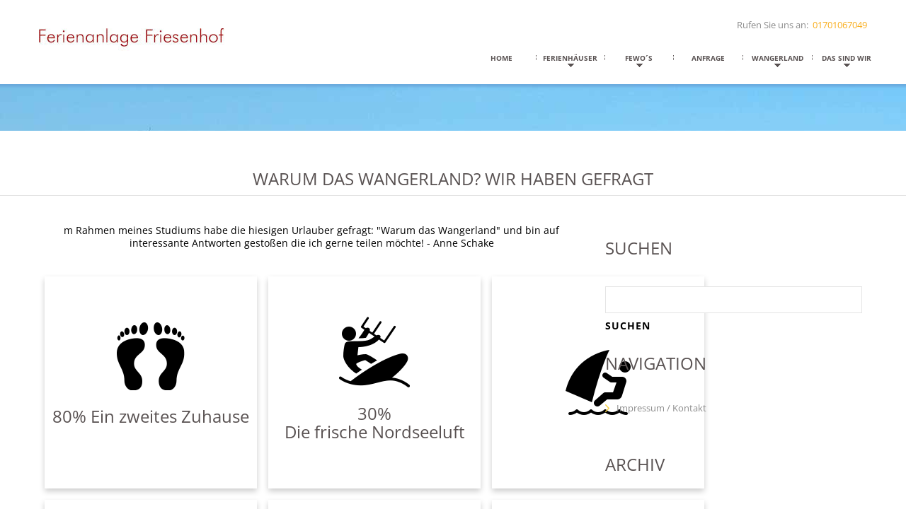

--- FILE ---
content_type: text/html; charset=UTF-8
request_url: https://www.ferienanlage-friesenhof.eu/warum-das-wangerland-wir-haben-gefragt/
body_size: 22268
content:
<!DOCTYPE html>
<!--[if lt IE 7 ]><html class="ie ie6" lang="de"> <![endif]-->
<!--[if IE 7 ]><html class="ie ie7" lang="de"> <![endif]-->
<!--[if IE 8 ]><html class="ie ie8" lang="de"> <![endif]-->
<!--[if IE 9 ]><html class="ie ie9" lang="de"> <![endif]-->
<!--[if (gt IE 9)|!(IE)]><!--><html lang="de"> <!--<![endif]-->
<head>
	<title>Warum das Wangerland? Wir haben gefragt  |  NOF GmbH Ein Familienunternehmen seit 1986</title>
	<meta name="description" content=" &raquo; Warum das Wangerland? Wir haben gefragt | Urlaub an der Nordsee" />
	<meta charset="UTF-8" />
	<meta name="viewport" content="width=device-width, initial-scale=1.0">
	<link rel="profile" href="//gmpg.org/xfn/11" />
		<link rel="icon" href="https://www.ferienanlage-friesenhof.eu/wp-content/uploads/2016/06/favicon.ico" type="image/x-icon" />
		<link rel="pingback" href="https://www.ferienanlage-friesenhof.eu/xmlrpc.php" />
	<link rel="alternate" type="application/rss+xml" title="NOF GmbH Ein Familienunternehmen seit 1986" href="https://www.ferienanlage-friesenhof.eu/feed/" />
	<link rel="alternate" type="application/atom+xml" title="NOF GmbH Ein Familienunternehmen seit 1986" href="https://www.ferienanlage-friesenhof.eu/feed/atom/" />
	<link rel="stylesheet" type="text/css" media="all" href="https://www.ferienanlage-friesenhof.eu/wp-content/themes/theme51989/bootstrap/css/bootstrap.css" />
	<link rel="stylesheet" type="text/css" media="all" href="https://www.ferienanlage-friesenhof.eu/wp-content/themes/theme51989/bootstrap/css/responsive.css" />
	<link rel="stylesheet" type="text/css" media="all" href="https://www.ferienanlage-friesenhof.eu/wp-content/themes/CherryFramework/css/camera.css" />
	<link rel="stylesheet" type="text/css" media="all" href="https://www.ferienanlage-friesenhof.eu/wp-content/themes/theme51989/style.css" />
	<meta name="description" content="m Rahmen meines Studiums habe die hiesigen Urlauber gefragt: &quot;Warum das Wangerland&quot; und bin auf interessante Antworten gestoßen die ich gerne teilen möchte! - Anne Schake 80% Ein zweites Zuhause&hellip;" />
<link rel="canonical" href="https://www.ferienanlage-friesenhof.eu/warum-das-wangerland-wir-haben-gefragt/" />
<script type="application/ld+json">{"@context" : "https://schema.org","@type" : "Organization","name" : "NOF GmbH Ein Familienunternehmen seit 1986","url" : "https:\/\/www.ferienanlage-friesenhof.eu"}</script>
<meta property="og:url" content="https://www.ferienanlage-friesenhof.eu/warum-das-wangerland-wir-haben-gefragt/" />
<meta property="og:site_name" content="NOF GmbH Ein Familienunternehmen seit 1986" />
<meta property="og:locale" content="de_DE" />
<meta property="og:type" content="article" />
<meta property="og:title" content="Warum das Wangerland? Wir haben gefragt - NOF GmbH Ein Familienunternehmen seit 1986" />
<meta property="og:description" content="m Rahmen meines Studiums habe die hiesigen Urlauber gefragt: &quot;Warum das Wangerland&quot; und bin auf interessante Antworten gestoßen die ich gerne teilen möchte! - Anne Schake 80% Ein zweites Zuhause&hellip;" />
<meta name="twitter:card" content="summary" />
<meta name="twitter:title" content="Warum das Wangerland? Wir haben gefragt - NOF GmbH Ein Familienunternehmen seit 1986" />
<meta name="twitter:description" content="m Rahmen meines Studiums habe die hiesigen Urlauber gefragt: &quot;Warum das Wangerland&quot; und bin auf interessante Antworten gestoßen die ich gerne teilen möchte! - Anne Schake 80% Ein zweites Zuhause&hellip;" />
<link rel='dns-prefetch' href='//s.w.org' />
<link rel="alternate" type="application/rss+xml" title="NOF GmbH Ein Familienunternehmen seit 1986 &raquo; Feed" href="https://www.ferienanlage-friesenhof.eu/feed/" />
<link rel="alternate" type="application/rss+xml" title="NOF GmbH Ein Familienunternehmen seit 1986 &raquo; Kommentar-Feed" href="https://www.ferienanlage-friesenhof.eu/comments/feed/" />
		<script type="text/javascript">
			window._wpemojiSettings = {"baseUrl":"https:\/\/s.w.org\/images\/core\/emoji\/11\/72x72\/","ext":".png","svgUrl":"https:\/\/s.w.org\/images\/core\/emoji\/11\/svg\/","svgExt":".svg","source":{"concatemoji":"https:\/\/www.ferienanlage-friesenhof.eu\/wp-includes\/js\/wp-emoji-release.min.js?ver=4.9.26"}};
			!function(e,a,t){var n,r,o,i=a.createElement("canvas"),p=i.getContext&&i.getContext("2d");function s(e,t){var a=String.fromCharCode;p.clearRect(0,0,i.width,i.height),p.fillText(a.apply(this,e),0,0);e=i.toDataURL();return p.clearRect(0,0,i.width,i.height),p.fillText(a.apply(this,t),0,0),e===i.toDataURL()}function c(e){var t=a.createElement("script");t.src=e,t.defer=t.type="text/javascript",a.getElementsByTagName("head")[0].appendChild(t)}for(o=Array("flag","emoji"),t.supports={everything:!0,everythingExceptFlag:!0},r=0;r<o.length;r++)t.supports[o[r]]=function(e){if(!p||!p.fillText)return!1;switch(p.textBaseline="top",p.font="600 32px Arial",e){case"flag":return s([55356,56826,55356,56819],[55356,56826,8203,55356,56819])?!1:!s([55356,57332,56128,56423,56128,56418,56128,56421,56128,56430,56128,56423,56128,56447],[55356,57332,8203,56128,56423,8203,56128,56418,8203,56128,56421,8203,56128,56430,8203,56128,56423,8203,56128,56447]);case"emoji":return!s([55358,56760,9792,65039],[55358,56760,8203,9792,65039])}return!1}(o[r]),t.supports.everything=t.supports.everything&&t.supports[o[r]],"flag"!==o[r]&&(t.supports.everythingExceptFlag=t.supports.everythingExceptFlag&&t.supports[o[r]]);t.supports.everythingExceptFlag=t.supports.everythingExceptFlag&&!t.supports.flag,t.DOMReady=!1,t.readyCallback=function(){t.DOMReady=!0},t.supports.everything||(n=function(){t.readyCallback()},a.addEventListener?(a.addEventListener("DOMContentLoaded",n,!1),e.addEventListener("load",n,!1)):(e.attachEvent("onload",n),a.attachEvent("onreadystatechange",function(){"complete"===a.readyState&&t.readyCallback()})),(n=t.source||{}).concatemoji?c(n.concatemoji):n.wpemoji&&n.twemoji&&(c(n.twemoji),c(n.wpemoji)))}(window,document,window._wpemojiSettings);
		</script>
		<style type="text/css">
img.wp-smiley,
img.emoji {
	display: inline !important;
	border: none !important;
	box-shadow: none !important;
	height: 1em !important;
	width: 1em !important;
	margin: 0 .07em !important;
	vertical-align: -0.1em !important;
	background: none !important;
	padding: 0 !important;
}
</style>
<link rel='stylesheet' id='flexslider-css'  href='https://www.ferienanlage-friesenhof.eu/wp-content/plugins/cherry-plugin/lib/js/FlexSlider/flexslider.css?ver=2.2.0' type='text/css' media='all' />
<link rel='stylesheet' id='owl-carousel-css'  href='https://www.ferienanlage-friesenhof.eu/wp-content/plugins/cherry-plugin/lib/js/owl-carousel/owl.carousel.css?ver=1.24' type='text/css' media='all' />
<link rel='stylesheet' id='owl-theme-css'  href='https://www.ferienanlage-friesenhof.eu/wp-content/plugins/cherry-plugin/lib/js/owl-carousel/owl.theme.css?ver=1.24' type='text/css' media='all' />
<link rel='stylesheet' id='font-awesome-css'  href='https://www.ferienanlage-friesenhof.eu/wp-content/plugins/cherry-plugin/admin/css/font-awesome.css?ver=3.2.1' type='text/css' media='all' />
<link rel='stylesheet' id='cherry-plugin-css'  href='https://www.ferienanlage-friesenhof.eu/wp-content/plugins/cherry-plugin/includes/css/cherry-plugin.css?ver=1.2.8.1' type='text/css' media='all' />
<link rel='stylesheet' id='cherry-lazy-load-css'  href='https://www.ferienanlage-friesenhof.eu/wp-content/plugins/cherry-lazy-load/css/lazy-load.css?ver=1.0' type='text/css' media='all' />
<link rel='stylesheet' id='cherry-parallax-css'  href='https://www.ferienanlage-friesenhof.eu/wp-content/plugins/cherry-parallax/css/parallax.css?ver=1.0.1' type='text/css' media='all' />
<link rel='stylesheet' id='contact-form-7-css'  href='https://www.ferienanlage-friesenhof.eu/wp-content/plugins/contact-form-7/includes/css/styles.css?ver=5.0.2' type='text/css' media='all' />
<link rel='stylesheet' id='wds_frontend-css'  href='https://www.ferienanlage-friesenhof.eu/wp-content/plugins/slider-wd/css/wds_frontend.css?ver=2.1.66' type='text/css' media='all' />
<link rel='stylesheet' id='wds_effects-css'  href='https://www.ferienanlage-friesenhof.eu/wp-content/plugins/slider-wd/css/wds_effects.css?ver=2.1.66' type='text/css' media='all' />
<link rel='stylesheet' id='wds_font-awesome-css'  href='https://www.ferienanlage-friesenhof.eu/wp-content/plugins/slider-wd/css/font-awesome/font-awesome.css?ver=4.6.3' type='text/css' media='all' />
<link rel='stylesheet' id='theme51989-css'  href='https://www.ferienanlage-friesenhof.eu/wp-content/themes/theme51989/main-style.css' type='text/css' media='all' />
<link rel='stylesheet' id='magnific-popup-css'  href='https://www.ferienanlage-friesenhof.eu/wp-content/themes/CherryFramework/css/magnific-popup.css?ver=0.9.3' type='text/css' media='all' />
<link rel='stylesheet' id='mpce-theme-css'  href='https://www.ferienanlage-friesenhof.eu/wp-content/plugins/motopress-content-editor/includes/css/theme.min.css?ver=2.2.0' type='text/css' media='all' />
<style id='mpce-theme-inline-css' type='text/css'>
.mp-row-fixed-width {max-width:1170px;}
</style>
<link rel='stylesheet' id='mpce-bootstrap-grid-css'  href='https://www.ferienanlage-friesenhof.eu/wp-content/plugins/motopress-content-editor/bootstrap/bootstrap-grid.min.css?ver=2.2.0' type='text/css' media='all' />
<link rel='stylesheet' id='mpce-font-awesome-css'  href='https://www.ferienanlage-friesenhof.eu/wp-content/plugins/motopress-content-editor/fonts/font-awesome/css/font-awesome.min.css?ver=4.3.0' type='text/css' media='all' />
<script type='text/javascript' src='https://www.ferienanlage-friesenhof.eu/wp-content/themes/CherryFramework/js/jquery-1.7.2.min.js?ver=1.7.2'></script>
<script type='text/javascript' src='https://www.ferienanlage-friesenhof.eu/wp-content/plugins/cherry-plugin/lib/js/jquery.easing.1.3.js?ver=1.3'></script>
<script type='text/javascript' src='https://www.ferienanlage-friesenhof.eu/wp-content/plugins/cherry-plugin/lib/js/elasti-carousel/jquery.elastislide.js?ver=1.2.8.1'></script>
<script type='text/javascript' src='https://www.ferienanlage-friesenhof.eu/wp-content/plugins/slider-wd/js/jquery.mobile.js?ver=2.1.66'></script>
<script type='text/javascript' src='https://www.ferienanlage-friesenhof.eu/wp-content/plugins/slider-wd/js/jquery.featureCarouselslider.js?ver=2.1.66'></script>
<script type='text/javascript' src='https://www.ferienanlage-friesenhof.eu/wp-content/plugins/slider-wd/js/wds_hotspot.js?ver=2.1.66'></script>
<script type='text/javascript' src='https://www.ferienanlage-friesenhof.eu/wp-content/plugins/slider-wd/js/wds_frontend.js?ver=2.1.66'></script>
<script type='text/javascript' src='https://www.ferienanlage-friesenhof.eu/wp-content/themes/theme51989/js/parallaxSlider.js?ver=1.0'></script>
<script type='text/javascript' src='https://www.ferienanlage-friesenhof.eu/wp-content/themes/theme51989/js/smoothing-scroll.js?ver=1.0'></script>
<script type='text/javascript' src='https://www.ferienanlage-friesenhof.eu/wp-content/themes/CherryFramework/js/jquery-migrate-1.2.1.min.js?ver=1.2.1'></script>
<script type='text/javascript' src='https://www.ferienanlage-friesenhof.eu/wp-includes/js/swfobject.js?ver=2.2-20120417'></script>
<script type='text/javascript' src='https://www.ferienanlage-friesenhof.eu/wp-content/themes/CherryFramework/js/modernizr.js?ver=2.0.6'></script>
<script type='text/javascript' src='https://www.ferienanlage-friesenhof.eu/wp-content/themes/CherryFramework/js/jflickrfeed.js?ver=1.0'></script>
<script type='text/javascript' src='https://www.ferienanlage-friesenhof.eu/wp-content/themes/CherryFramework/js/custom.js?ver=1.0'></script>
<script type='text/javascript' src='https://www.ferienanlage-friesenhof.eu/wp-content/themes/CherryFramework/bootstrap/js/bootstrap.min.js?ver=2.3.0'></script>
<link rel='https://api.w.org/' href='https://www.ferienanlage-friesenhof.eu/wp-json/' />
<link rel="EditURI" type="application/rsd+xml" title="RSD" href="https://www.ferienanlage-friesenhof.eu/xmlrpc.php?rsd" />
<link rel="wlwmanifest" type="application/wlwmanifest+xml" href="https://www.ferienanlage-friesenhof.eu/wp-includes/wlwmanifest.xml" /> 
<meta name="generator" content="WordPress 4.9.26" />
<link rel='shortlink' href='https://www.ferienanlage-friesenhof.eu/?p=3532' />
<link rel="alternate" type="application/json+oembed" href="https://www.ferienanlage-friesenhof.eu/wp-json/oembed/1.0/embed?url=https%3A%2F%2Fwww.ferienanlage-friesenhof.eu%2Fwarum-das-wangerland-wir-haben-gefragt%2F" />
<link rel="alternate" type="text/xml+oembed" href="https://www.ferienanlage-friesenhof.eu/wp-json/oembed/1.0/embed?url=https%3A%2F%2Fwww.ferienanlage-friesenhof.eu%2Fwarum-das-wangerland-wir-haben-gefragt%2F&#038;format=xml" />
<script>
 var system_folder = 'https://www.ferienanlage-friesenhof.eu/wp-content/themes/CherryFramework/admin/data_management/',
	 CHILD_URL ='https://www.ferienanlage-friesenhof.eu/wp-content/themes/theme51989',
	 PARENT_URL = 'https://www.ferienanlage-friesenhof.eu/wp-content/themes/CherryFramework', 
	 CURRENT_THEME = 'theme51989'</script>
<style type='text/css'>
body { background-color:#ececec }
select {
	height:3em;
}

</style>
<style type='text/css'>
h1 { font: normal 24px/26px Open Sans;  color:#595252; }
h2 { font: normal 24px/26px Open Sans;  color:#595252; }
h3 { font: normal 16px/20px Open Sans;  color:#333333; }
h4 { font: normal 14px/18px Open Sans;  color:#000000; }
h5 { font: normal 12px/18px Arial, Helvetica, sans-serif;  color:#333333; }
h6 { font: normal 12px/18px Arial, Helvetica, sans-serif;  color:#333333; }
body { font-weight: normal;}
.logo_h__txt, .logo_link { font: normal 40px/48px Open Sans;  color:#049CDB; }
.sf-menu > li > a { font: normal 10px/22px Open Sans;  color:#595252; }
.nav.footer-nav a { font: normal 9px/18px Droid Sans;  color:#4e4e4e; }
</style>
		<style type="text/css" id="wp-custom-css">
			.page-id-3221 .title-header {
display: none;
}

.page-id-3299 .title-header {
display: none;
}

.flip-card {
  background-color: transparent;
  width: 300px;
  height: 300px;
  perspective: 1000px;
}

.flip-card-big-width{
	  background-color: transparent;
  width: 550px;
  height: 300px;
  perspective: 1000px;
}

.flip-card-inner {
  position: relative;
  width: 100%;
  height: 100%;
  text-align: center;
  transition: transform 0.6s;
  transform-style: preserve-3d;
  box-shadow: 0 4px 8px 0 rgba(0,0,0,0.2);
}

.flip-card:hover .flip-card-inner {
  transform: rotateY(180deg);
}

.flip-card-big-width:hover .flip-card-inner {
  transform: rotateY(180deg);
}

.flip-card-front, .flip-card-back {
  position: absolute;
  width: 100%;
  height: 100%;
  -webkit-backface-visibility: hidden;
  backface-visibility: hidden;
	overflow:auto;
}

.flip-card-front {
  background-color: #FFF;
  color: black;
}

.flip-card-back {
  background-color: #B65260;
  color: white;
  transform: rotateY(180deg);
}

.flip-card-table table {
	height: 100% !important;
	width: 100%;
}

.flip-card-back tbody {
	height: 100% !important;
	padding-left:10px;
	padding-right:10px;
}

.flip-card-table-big-width table {
	height: 100% !important;
	width: 100%;
}

.flip-card-table td {
	padding: 8px;
	vertical-align: middle;
	text-align:center;
}

.flip-card-table-big-width td {
	padding: 8px;
	vertical-align: middle;
	text-align:center;
}

@media only screen and (max-width: 1200px) {
    .flip-card {
        width: 275px;
        height: 275px;
      }
	
      .flip-card-back {
        font-size: 100%;
				overflow:auto;
      }
	
	    .flip-card-big-width {
        width: 450px;
        height: 271px;
      }
	
}

@media only screen and (max-width: 980px) {
	.flip-card {
        width: 220px;
        height: 220px;
				font-size:80%;
	}
	
	.flip-card img {
		max-width: 30%;
	}
	.flip-card-back{
		overflow:auto;
	}
	.flip-card h1{
		font-size: 175%;
	}
	.flip-card-table-big-width td {
			display: inline;
    }
	
	.flip-card-table-big-width table {
  			display: flex;
  			align-items: center;
  			justify-content: center;
      }
}

@media only screen and (max-width: 790px) {
    	.flip-card {
        width: 300px;
        height: 300px;
      }

      .flip-card-table td {
  			display: inline;
      }
	
			.flip-card-table table {
  			display: flex;
  			align-items: center;
  			justify-content: center;
      }
	
			.flip-card img {
				max-width: 100%;
			}
		.flip-card-back{
			overflow:auto;
		}

	  .flip-card-big-width {
        width: 400px;
        height: 240px;
      }
		
		.flip-card-big-width img{
			max-width: 100%
		}
	
}

@media only screen and (max-width: 450px) {
    	.flip-card {
        width: 250px;
        height: 250px;
				font-size:90%;
      }

      .flip-card-table td {
  			display: inline;
      }
	
     .flip-card-table table {
  			display: flex;
  			align-items: center;
  			justify-content: center;
      }
		.flip-card img {
			max-width: 70%;
		}
	   
    .flip-card-big-width {
        width: 360px;
        height: 216px;
      }
		
		.flip-card-big-width img{
			max-width: 70%
		}
}

.important {
	font-weight: bold;
	color: #993300;
}

.center {
	text-align: center !important;
}

.center th {
		text-align: center;
}

.center td {
		text-align: center;
}

.card-white {
	color: white;
}

.bg-red {
    background-color: #B65260!important
}
.margin-left{
	margin-left:-15px;
}

.margin-right{
	margin-right:-15px;
}

a.custom {
	color: white;
	text-decoration: underline;
}

a.custom:hover{
	color:#ffcf1e;
}

.z-depth-3 {
    -webkit-box-shadow: 0 12px 15px 0 rgba(0, 0, 0, 0.24), 0 17px 50px 0 rgba(0, 0, 0, 0.19) !important;
    box-shadow: 0 12px 15px 0 rgba(0, 0, 0, 0.24), 0 17px 50px 0 rgba(0, 0, 0, 0.19) !important
}

.card {
    position: relative;
    display: -webkit-box;
    display: -ms-flexbox;
    display: flex;
    -webkit-box-orient: vertical;
    -webkit-box-direction: normal;
    -ms-flex-direction: column;
    flex-direction: column;
    min-width: 0;
    word-wrap: break-word;
    background-color: #fff;
    background-clip: border-box;
    border: 1px solid rgba(0, 0, 0, .125);
    border-radius: .25rem
}

.card>hr {
    margin-right: 0;
    margin-left: 0
}

.card>.list-group:first-child .list-group-item:first-child {
    border-top-left-radius: .25rem;
    border-top-right-radius: .25rem
}

.card>.list-group:last-child .list-group-item:last-child {
    border-bottom-right-radius: .25rem;
    border-bottom-left-radius: .25rem
}

.card-body {
    -webkit-box-flex: 1;
    -ms-flex: 1 1 auto;
    flex: 1 1 auto;
    padding: 1.25rem
}

.card-title {
    margin-bottom: .75rem
}

.card-subtitle {
    margin-top: -.375rem;
    margin-bottom: 0
}

.card-text:last-child {
    margin-bottom: 0
}

.card-link:hover {
    text-decoration: none
}

.card-link+.card-link {
    margin-left: 1.25rem
}

.card-header {
    padding: .75rem 1.25rem;
    margin-bottom: 0;
    background-color: rgba(0, 0, 0, .03);
    border-bottom: 1px solid rgba(0, 0, 0, .125)
}

.card-header:first-child {
    border-radius: calc(.25rem - 1px) calc(.25rem - 1px) 0 0
}

.card-header+.list-group .list-group-item:first-child {
    border-top: 0
}

.card-footer {
    padding: .75rem 1.25rem;
    background-color: rgba(0, 0, 0, .03);
    border-top: 1px solid rgba(0, 0, 0, .125)
}

.card-footer:last-child {
    border-radius: 0 0 calc(.25rem - 1px) calc(.25rem - 1px)
}

.card-header-tabs {
    margin-right: -.625rem;
    margin-bottom: -.75rem;
    margin-left: -.625rem;
    border-bottom: 0
}

.card-header-pills {
    margin-right: -.625rem;
    margin-left: -.625rem
}

.card-img-overlay {
    position: absolute;
    top: 0;
    right: 0;
    bottom: 0;
    left: 0;
    padding: 1.25rem
}

.card-img {
    width: 100%;
    border-radius: calc(.25rem - 1px)
}

.card-img-top {
    width: 100%;
    border-top-left-radius: calc(.25rem - 1px);
    border-top-right-radius: calc(.25rem - 1px)
}

.card-img-bottom {
    width: 100%;
    border-bottom-right-radius: calc(.25rem - 1px);
    border-bottom-left-radius: calc(.25rem - 1px)
}

.card-deck {
    display: -webkit-box;
    display: -ms-flexbox;
    display: flex;
    -webkit-box-orient: vertical;
    -webkit-box-direction: normal;
    -ms-flex-direction: column;
    flex-direction: column
}

.card-deck .card {
    margin-bottom: 15px
}

@media (min-width:576px) {
    .card-deck {
        -webkit-box-orient: horizontal;
        -webkit-box-direction: normal;
        -ms-flex-flow: row wrap;
        flex-flow: row wrap;
        margin-right: -15px;
        margin-left: -15px
    }
    .card-deck .card {
        display: -webkit-box;
        display: -ms-flexbox;
        display: flex;
        -webkit-box-flex: 1;
        -ms-flex: 1 0 0%;
        flex: 1 0 0%;
        -webkit-box-orient: vertical;
        -webkit-box-direction: normal;
        -ms-flex-direction: column;
        flex-direction: column;
        margin-right: 15px;
        margin-bottom: 0;
        margin-left: 15px
    }
}

.card-group {
    display: -webkit-box;
    display: -ms-flexbox;
    display: flex;
    -webkit-box-orient: vertical;
    -webkit-box-direction: normal;
    -ms-flex-direction: column;
    flex-direction: column
}

.card-group>.card {
    margin-bottom: 15px
}

@media (min-width:576px) {
    .card-group {
        -webkit-box-orient: horizontal;
        -webkit-box-direction: normal;
        -ms-flex-flow: row wrap;
        flex-flow: row wrap
    }
    .card-group>.card {
        -webkit-box-flex: 1;
        -ms-flex: 1 0 0%;
        flex: 1 0 0%;
        margin-bottom: 0
    }
    .card-group>.card+.card {
        margin-left: 0;
        border-left: 0
    }
    .card-group>.card:first-child {
        border-top-right-radius: 0;
        border-bottom-right-radius: 0
    }
    .card-group>.card:first-child .card-header, .card-group>.card:first-child .card-img-top {
        border-top-right-radius: 0
    }
    .card-group>.card:first-child .card-footer, .card-group>.card:first-child .card-img-bottom {
        border-bottom-right-radius: 0
    }
    .card-group>.card:last-child {
        border-top-left-radius: 0;
        border-bottom-left-radius: 0
    }
    .card-group>.card:last-child .card-header, .card-group>.card:last-child .card-img-top {
        border-top-left-radius: 0
    }
    .card-group>.card:last-child .card-footer, .card-group>.card:last-child .card-img-bottom {
        border-bottom-left-radius: 0
    }
    .card-group>.card:only-child {
        border-radius: .25rem
    }
    .card-group>.card:only-child .card-header, .card-group>.card:only-child .card-img-top {
        border-top-left-radius: .25rem;
        border-top-right-radius: .25rem
    }
    .card-group>.card:only-child .card-footer, .card-group>.card:only-child .card-img-bottom {
        border-bottom-right-radius: .25rem;
        border-bottom-left-radius: .25rem
    }
    .card-group>.card:not(:first-child):not(:last-child):not(:only-child) {
        border-radius: 0
    }
    .card-group>.card:not(:first-child):not(:last-child):not(:only-child) .card-footer, .card-group>.card:not(:first-child):not(:last-child):not(:only-child) .card-header, .card-group>.card:not(:first-child):not(:last-child):not(:only-child) .card-img-bottom, .card-group>.card:not(:first-child):not(:last-child):not(:only-child) .card-img-top {
        border-radius: 0
    }
}

.card-columns .card {
    margin-bottom: .75rem
}

@media (min-width:576px) {
    .card-columns {
        -webkit-column-count: 3;
        -moz-column-count: 3;
        column-count: 3;
        -webkit-column-gap: 1.25rem;
        -moz-column-gap: 1.25rem;
        column-gap: 1.25rem
    }
    .card-columns .card {
        display: inline-block;
        width: 100%
    }
}

.p-0{
	padding:0!important
}
.p-1{
	padding:.25rem!important
}
.p-2{
	padding:.5rem!important
}
.p-3{
	padding:1rem!important
}
.p-4{
	padding:1.5rem!important
}
.p-5{
	padding:3rem!important
}
.shadow {
    box-shadow: 0 .5rem 1rem rgba(0, 0, 0, .15)!important
}
.shadow-sm {
    box-shadow: 0 .125rem .25rem rgba(0, 0, 0, .075)!important
}
.shadow-lg {
    box-shadow: 0 1rem 3rem rgba(0, 0, 0, .175)!important
}
.shadow-none {
    box-shadow: none!important
}
.bg-primary {
    background-color: #0d6efd!important
}
.bg-secondary {
    background-color: #6c757d!important
}
.bg-success {
    background-color: #198754!important
}
.bg-info {
    background-color: #0dcaf0!important
}
.bg-warning {
    background-color: #ffc107!important
}
.bg-danger {
    background-color: #dc3545!important
}
.bg-light {
    background-color: #f8f9fa!important
}
.bg-dark {
    background-color: #212529!important
}
.bg-body {
    background-color: #fff!important
}
.bg-white {
    background-color: #fff!important
}
.bg-transparent {
    background-color: transparent!important
}
.h-100{
	height:100%!important
}

.row-no-gutters {
  margin-right: 0;
  margin-left: 0;
}
.row-no-gutters [class*="col-"] {
  padding-right: 0;
  padding-left: 0;
}
.col-xs-1, .col-sm-1, .col-md-1, .col-lg-1, .col-xs-2, .col-sm-2, .col-md-2, .col-lg-2, .col-xs-3, .col-sm-3, .col-md-3, .col-lg-3, .col-xs-4, .col-sm-4, .col-md-4, .col-lg-4, .col-xs-5, .col-sm-5, .col-md-5, .col-lg-5, .col-xs-6, .col-sm-6, .col-md-6, .col-lg-6, .col-xs-7, .col-sm-7, .col-md-7, .col-lg-7, .col-xs-8, .col-sm-8, .col-md-8, .col-lg-8, .col-xs-9, .col-sm-9, .col-md-9, .col-lg-9, .col-xs-10, .col-sm-10, .col-md-10, .col-lg-10, .col-xs-11, .col-sm-11, .col-md-11, .col-lg-11, .col-xs-12, .col-sm-12, .col-md-12, .col-lg-12 {
  position: relative;
  min-height: 1px;
  padding-right: 15px;
  padding-left: 15px;
}
.col-xs-1, .col-xs-2, .col-xs-3, .col-xs-4, .col-xs-5, .col-xs-6, .col-xs-7, .col-xs-8, .col-xs-9, .col-xs-10, .col-xs-11, .col-xs-12 {
  float: left;
}
.col-xs-12 {
  width: 100%;
}
.col-xs-11 {
  width: 91.66666667%;
}
.col-xs-10 {
  width: 83.33333333%;
}
.col-xs-9 {
  width: 75%;
}
.col-xs-8 {
  width: 66.66666667%;
}
.col-xs-7 {
  width: 58.33333333%;
}
.col-xs-6 {
  width: 50%;
}
.col-xs-5 {
  width: 41.66666667%;
}
.col-xs-4 {
  width: 33.33333333%;
}
.col-xs-3 {
  width: 25%;
}
.col-xs-2 {
  width: 16.66666667%;
}
.col-xs-1 {
  width: 8.33333333%;
}
.col-xs-pull-12 {
  right: 100%;
}
.col-xs-pull-11 {
  right: 91.66666667%;
}
.col-xs-pull-10 {
  right: 83.33333333%;
}
.col-xs-pull-9 {
  right: 75%;
}
.col-xs-pull-8 {
  right: 66.66666667%;
}
.col-xs-pull-7 {
  right: 58.33333333%;
}
.col-xs-pull-6 {
  right: 50%;
}
.col-xs-pull-5 {
  right: 41.66666667%;
}
.col-xs-pull-4 {
  right: 33.33333333%;
}
.col-xs-pull-3 {
  right: 25%;
}
.col-xs-pull-2 {
  right: 16.66666667%;
}
.col-xs-pull-1 {
  right: 8.33333333%;
}
.col-xs-pull-0 {
  right: auto;
}
.col-xs-push-12 {
  left: 100%;
}
.col-xs-push-11 {
  left: 91.66666667%;
}
.col-xs-push-10 {
  left: 83.33333333%;
}
.col-xs-push-9 {
  left: 75%;
}
.col-xs-push-8 {
  left: 66.66666667%;
}
.col-xs-push-7 {
  left: 58.33333333%;
}
.col-xs-push-6 {
  left: 50%;
}
.col-xs-push-5 {
  left: 41.66666667%;
}
.col-xs-push-4 {
  left: 33.33333333%;
}
.col-xs-push-3 {
  left: 25%;
}
.col-xs-push-2 {
  left: 16.66666667%;
}
.col-xs-push-1 {
  left: 8.33333333%;
}
.col-xs-push-0 {
  left: auto;
}
.col-xs-offset-12 {
  margin-left: 100%;
}
.col-xs-offset-11 {
  margin-left: 91.66666667%;
}
.col-xs-offset-10 {
  margin-left: 83.33333333%;
}
.col-xs-offset-9 {
  margin-left: 75%;
}
.col-xs-offset-8 {
  margin-left: 66.66666667%;
}
.col-xs-offset-7 {
  margin-left: 58.33333333%;
}
.col-xs-offset-6 {
  margin-left: 50%;
}
.col-xs-offset-5 {
  margin-left: 41.66666667%;
}
.col-xs-offset-4 {
  margin-left: 33.33333333%;
}
.col-xs-offset-3 {
  margin-left: 25%;
}
.col-xs-offset-2 {
  margin-left: 16.66666667%;
}
.col-xs-offset-1 {
  margin-left: 8.33333333%;
}
.col-xs-offset-0 {
  margin-left: 0%;
}
@media (min-width: 768px) {
  .col-sm-1, .col-sm-2, .col-sm-3, .col-sm-4, .col-sm-5, .col-sm-6, .col-sm-7, .col-sm-8, .col-sm-9, .col-sm-10, .col-sm-11, .col-sm-12 {
    float: left;
  }
  .col-sm-12 {
    width: 100%;
  }
  .col-sm-11 {
    width: 91.66666667%;
  }
  .col-sm-10 {
    width: 83.33333333%;
  }
  .col-sm-9 {
    width: 75%;
  }
  .col-sm-8 {
    width: 66.66666667%;
  }
  .col-sm-7 {
    width: 58.33333333%;
  }
  .col-sm-6 {
    width: 50%;
  }
  .col-sm-5 {
    width: 41.66666667%;
  }
  .col-sm-4 {
    width: 33.33333333%;
  }
  .col-sm-3 {
    width: 25%;
  }
  .col-sm-2 {
    width: 16.66666667%;
  }
  .col-sm-1 {
    width: 8.33333333%;
  }
  .col-sm-pull-12 {
    right: 100%;
  }
  .col-sm-pull-11 {
    right: 91.66666667%;
  }
  .col-sm-pull-10 {
    right: 83.33333333%;
  }
  .col-sm-pull-9 {
    right: 75%;
  }
  .col-sm-pull-8 {
    right: 66.66666667%;
  }
  .col-sm-pull-7 {
    right: 58.33333333%;
  }
  .col-sm-pull-6 {
    right: 50%;
  }
  .col-sm-pull-5 {
    right: 41.66666667%;
  }
  .col-sm-pull-4 {
    right: 33.33333333%;
  }
  .col-sm-pull-3 {
    right: 25%;
  }
  .col-sm-pull-2 {
    right: 16.66666667%;
  }
  .col-sm-pull-1 {
    right: 8.33333333%;
  }
  .col-sm-pull-0 {
    right: auto;
  }
  .col-sm-push-12 {
    left: 100%;
  }
  .col-sm-push-11 {
    left: 91.66666667%;
  }
  .col-sm-push-10 {
    left: 83.33333333%;
  }
  .col-sm-push-9 {
    left: 75%;
  }
  .col-sm-push-8 {
    left: 66.66666667%;
  }
  .col-sm-push-7 {
    left: 58.33333333%;
  }
  .col-sm-push-6 {
    left: 50%;
  }
  .col-sm-push-5 {
    left: 41.66666667%;
  }
  .col-sm-push-4 {
    left: 33.33333333%;
  }
  .col-sm-push-3 {
    left: 25%;
  }
  .col-sm-push-2 {
    left: 16.66666667%;
  }
  .col-sm-push-1 {
    left: 8.33333333%;
  }
  .col-sm-push-0 {
    left: auto;
  }
  .col-sm-offset-12 {
    margin-left: 100%;
  }
  .col-sm-offset-11 {
    margin-left: 91.66666667%;
  }
  .col-sm-offset-10 {
    margin-left: 83.33333333%;
  }
  .col-sm-offset-9 {
    margin-left: 75%;
  }
  .col-sm-offset-8 {
    margin-left: 66.66666667%;
  }
  .col-sm-offset-7 {
    margin-left: 58.33333333%;
  }
  .col-sm-offset-6 {
    margin-left: 50%;
  }
  .col-sm-offset-5 {
    margin-left: 41.66666667%;
  }
  .col-sm-offset-4 {
    margin-left: 33.33333333%;
  }
  .col-sm-offset-3 {
    margin-left: 25%;
  }
  .col-sm-offset-2 {
    margin-left: 16.66666667%;
  }
  .col-sm-offset-1 {
    margin-left: 8.33333333%;
  }
  .col-sm-offset-0 {
    margin-left: 0%;
  }
}
@media (min-width: 992px) {
  .col-md-1, .col-md-2, .col-md-3, .col-md-4, .col-md-5, .col-md-6, .col-md-7, .col-md-8, .col-md-9, .col-md-10, .col-md-11, .col-md-12 {
    float: left;
  }
  .col-md-12 {
    width: 100%;
  }
  .col-md-11 {
    width: 91.66666667%;
  }
  .col-md-10 {
    width: 83.33333333%;
  }
  .col-md-9 {
    width: 75%;
  }
  .col-md-8 {
    width: 66.66666667%;
  }
  .col-md-7 {
    width: 58.33333333%;
  }
  .col-md-6 {
    width: 50%;
  }
  .col-md-5 {
    width: 41.66666667%;
  }
  .col-md-4 {
    width: 33.33333333%;
  }
  .col-md-3 {
    width: 25%;
  }
  .col-md-2 {
    width: 16.66666667%;
  }
  .col-md-1 {
    width: 8.33333333%;
  }
  .col-md-pull-12 {
    right: 100%;
  }
  .col-md-pull-11 {
    right: 91.66666667%;
  }
  .col-md-pull-10 {
    right: 83.33333333%;
  }
  .col-md-pull-9 {
    right: 75%;
  }
  .col-md-pull-8 {
    right: 66.66666667%;
  }
  .col-md-pull-7 {
    right: 58.33333333%;
  }
  .col-md-pull-6 {
    right: 50%;
  }
  .col-md-pull-5 {
    right: 41.66666667%;
  }
  .col-md-pull-4 {
    right: 33.33333333%;
  }
  .col-md-pull-3 {
    right: 25%;
  }
  .col-md-pull-2 {
    right: 16.66666667%;
  }
  .col-md-pull-1 {
    right: 8.33333333%;
  }
  .col-md-pull-0 {
    right: auto;
  }
  .col-md-push-12 {
    left: 100%;
  }
  .col-md-push-11 {
    left: 91.66666667%;
  }
  .col-md-push-10 {
    left: 83.33333333%;
  }
  .col-md-push-9 {
    left: 75%;
  }
  .col-md-push-8 {
    left: 66.66666667%;
  }
  .col-md-push-7 {
    left: 58.33333333%;
  }
  .col-md-push-6 {
    left: 50%;
  }
  .col-md-push-5 {
    left: 41.66666667%;
  }
  .col-md-push-4 {
    left: 33.33333333%;
  }
  .col-md-push-3 {
    left: 25%;
  }
  .col-md-push-2 {
    left: 16.66666667%;
  }
  .col-md-push-1 {
    left: 8.33333333%;
  }
  .col-md-push-0 {
    left: auto;
  }
  .col-md-offset-12 {
    margin-left: 100%;
  }
  .col-md-offset-11 {
    margin-left: 91.66666667%;
  }
  .col-md-offset-10 {
    margin-left: 83.33333333%;
  }
  .col-md-offset-9 {
    margin-left: 75%;
  }
  .col-md-offset-8 {
    margin-left: 66.66666667%;
  }
  .col-md-offset-7 {
    margin-left: 58.33333333%;
  }
  .col-md-offset-6 {
    margin-left: 50%;
  }
  .col-md-offset-5 {
    margin-left: 41.66666667%;
  }
  .col-md-offset-4 {
    margin-left: 33.33333333%;
  }
  .col-md-offset-3 {
    margin-left: 25%;
  }
  .col-md-offset-2 {
    margin-left: 16.66666667%;
  }
  .col-md-offset-1 {
    margin-left: 8.33333333%;
  }
  .col-md-offset-0 {
    margin-left: 0%;
  }
}
@media (min-width: 1200px) {
  .col-lg-1, .col-lg-2, .col-lg-3, .col-lg-4, .col-lg-5, .col-lg-6, .col-lg-7, .col-lg-8, .col-lg-9, .col-lg-10, .col-lg-11, .col-lg-12 {
    float: left;
  }
  .col-lg-12 {
    width: 100%;
  }
  .col-lg-11 {
    width: 91.66666667%;
  }
  .col-lg-10 {
    width: 83.33333333%;
  }
  .col-lg-9 {
    width: 75%;
  }
  .col-lg-8 {
    width: 66.66666667%;
  }
  .col-lg-7 {
    width: 58.33333333%;
  }
  .col-lg-6 {
    width: 50%;
  }
  .col-lg-5 {
    width: 41.66666667%;
  }
  .col-lg-4 {
    width: 33.33333333%;
  }
  .col-lg-3 {
    width: 25%;
  }
  .col-lg-2 {
    width: 16.66666667%;
  }
  .col-lg-1 {
    width: 8.33333333%;
  }
  .col-lg-pull-12 {
    right: 100%;
  }
  .col-lg-pull-11 {
    right: 91.66666667%;
  }
  .col-lg-pull-10 {
    right: 83.33333333%;
  }
  .col-lg-pull-9 {
    right: 75%;
  }
  .col-lg-pull-8 {
    right: 66.66666667%;
  }
  .col-lg-pull-7 {
    right: 58.33333333%;
  }
  .col-lg-pull-6 {
    right: 50%;
  }
  .col-lg-pull-5 {
    right: 41.66666667%;
  }
  .col-lg-pull-4 {
    right: 33.33333333%;
  }
  .col-lg-pull-3 {
    right: 25%;
  }
  .col-lg-pull-2 {
    right: 16.66666667%;
  }
  .col-lg-pull-1 {
    right: 8.33333333%;
  }
  .col-lg-pull-0 {
    right: auto;
  }
  .col-lg-push-12 {
    left: 100%;
  }
  .col-lg-push-11 {
    left: 91.66666667%;
  }
  .col-lg-push-10 {
    left: 83.33333333%;
  }
  .col-lg-push-9 {
    left: 75%;
  }
  .col-lg-push-8 {
    left: 66.66666667%;
  }
  .col-lg-push-7 {
    left: 58.33333333%;
  }
  .col-lg-push-6 {
    left: 50%;
  }
  .col-lg-push-5 {
    left: 41.66666667%;
  }
  .col-lg-push-4 {
    left: 33.33333333%;
  }
  .col-lg-push-3 {
    left: 25%;
  }
  .col-lg-push-2 {
    left: 16.66666667%;
  }
  .col-lg-push-1 {
    left: 8.33333333%;
  }
  .col-lg-push-0 {
    left: auto;
  }
  .col-lg-offset-12 {
    margin-left: 100%;
  }
  .col-lg-offset-11 {
    margin-left: 91.66666667%;
  }
  .col-lg-offset-10 {
    margin-left: 83.33333333%;
  }
  .col-lg-offset-9 {
    margin-left: 75%;
  }
  .col-lg-offset-8 {
    margin-left: 66.66666667%;
  }
  .col-lg-offset-7 {
    margin-left: 58.33333333%;
  }
  .col-lg-offset-6 {
    margin-left: 50%;
  }
  .col-lg-offset-5 {
    margin-left: 41.66666667%;
  }
  .col-lg-offset-4 {
    margin-left: 33.33333333%;
  }
  .col-lg-offset-3 {
    margin-left: 25%;
  }
  .col-lg-offset-2 {
    margin-left: 16.66666667%;
  }
  .col-lg-offset-1 {
    margin-left: 8.33333333%;
  }
  .col-lg-offset-0 {
    margin-left: 0%;
  }
}

.row-cols-auto>* {
  flex: 0 0 auto;
  width: auto
}

.row-cols-1>* {
  flex: 0 0 auto;
  width: 100%
}

.row-cols-2>* {
  flex: 0 0 auto;
  width: 50%
}

.row-cols-3>* {
  flex: 0 0 auto;
  width: 33.3333333333%
}

.row-cols-4>* {
  flex: 0 0 auto;
  width: 25%
}

.row-cols-5>* {
  flex: 0 0 auto;
  width: 20%
}

.row-cols-6>* {
  flex: 0 0 auto;
  width: 16.6666666667%
}

.col-auto {
  flex: 0 0 auto;
  width: auto
}

.col-1 {
  flex: 0 0 auto;
  width: 8.3333333333%
}

.col-2 {
  flex: 0 0 auto;
  width: 16.6666666667%
}

.col-3 {
  flex: 0 0 auto;
  width: 25%
}

.col-4 {
  flex: 0 0 auto;
  width: 33.3333333333%
}

.col-5 {
  flex: 0 0 auto;
  width: 41.6666666667%
}

.col-6 {
  flex: 0 0 auto;
  width: 50%
}

.col-7 {
  flex: 0 0 auto;
  width: 58.3333333333%
}

.col-8 {
  flex: 0 0 auto;
  width: 66.6666666667%
}

.col-9 {
  flex: 0 0 auto;
  width: 75%
}

.col-10 {
  flex: 0 0 auto;
  width: 83.3333333333%
}

.col-11 {
  flex: 0 0 auto;
  width: 91.6666666667%
}

.col-12 {
  flex: 0 0 auto;
  width: 100%
}

@media (min-width:576px) {
    .col-sm {
        flex: 1 0 0%
    }
    .row-cols-sm-auto>* {
        flex: 0 0 auto;
        width: auto
    }
    .row-cols-sm-1>* {
        flex: 0 0 auto;
        width: 100%
    }
    .row-cols-sm-2>* {
        flex: 0 0 auto;
        width: 50%
    }
    .row-cols-sm-3>* {
        flex: 0 0 auto;
        width: 33.3333333333%
    }
    .row-cols-sm-4>* {
        flex: 0 0 auto;
        width: 25%
    }
    .row-cols-sm-5>* {
        flex: 0 0 auto;
        width: 20%
    }
    .row-cols-sm-6>* {
        flex: 0 0 auto;
        width: 16.6666666667%
    }
    .col-sm-auto {
        flex: 0 0 auto;
        width: auto
    }
    .col-sm-1 {
        flex: 0 0 auto;
        width: 8.3333333333%
    }
    .col-sm-2 {
        flex: 0 0 auto;
        width: 16.6666666667%
    }
    .col-sm-3 {
        flex: 0 0 auto;
        width: 25%
    }
    .col-sm-4 {
        flex: 0 0 auto;
        width: 33.3333333333%
    }
    .col-sm-5 {
        flex: 0 0 auto;
        width: 41.6666666667%
    }
    .col-sm-6 {
        flex: 0 0 auto;
        width: 50%
    }
    .col-sm-7 {
        flex: 0 0 auto;
        width: 58.3333333333%
    }
    .col-sm-8 {
        flex: 0 0 auto;
        width: 66.6666666667%
    }
    .col-sm-9 {
        flex: 0 0 auto;
        width: 75%
    }
    .col-sm-10 {
        flex: 0 0 auto;
        width: 83.3333333333%
    }
    .col-sm-11 {
        flex: 0 0 auto;
        width: 91.6666666667%
    }
    .col-sm-12 {
        flex: 0 0 auto;
        width: 100%
    }
    .offset-sm-0 {
        margin-left: 0
    }
    .offset-sm-1 {
        margin-left: 8.3333333333%
    }
    .offset-sm-2 {
        margin-left: 16.6666666667%
    }
    .offset-sm-3 {
        margin-left: 25%
    }
    .offset-sm-4 {
        margin-left: 33.3333333333%
    }
    .offset-sm-5 {
        margin-left: 41.6666666667%
    }
    .offset-sm-6 {
        margin-left: 50%
    }
    .offset-sm-7 {
        margin-left: 58.3333333333%
    }
    .offset-sm-8 {
        margin-left: 66.6666666667%
    }
    .offset-sm-9 {
        margin-left: 75%
    }
    .offset-sm-10 {
        margin-left: 83.3333333333%
    }
    .offset-sm-11 {
        margin-left: 91.6666666667%
    }
}

@media (min-width:768px) {
    .col-md {
        flex: 1 0 0%
    }
    .row-cols-md-auto>* {
        flex: 0 0 auto;
        width: auto
    }
    .row-cols-md-1>* {
        flex: 0 0 auto;
        width: 100%
    }
    .row-cols-md-2>* {
        flex: 0 0 auto;
        width: 50%
    }
    .row-cols-md-3>* {
        flex: 0 0 auto;
        width: 33.3333333333%
    }
    .row-cols-md-4>* {
        flex: 0 0 auto;
        width: 25%
    }
    .row-cols-md-5>* {
        flex: 0 0 auto;
        width: 20%
    }
    .row-cols-md-6>* {
        flex: 0 0 auto;
        width: 16.6666666667%
    }
    .col-md-auto {
        flex: 0 0 auto;
        width: auto
    }
    .col-md-1 {
        flex: 0 0 auto;
        width: 8.3333333333%
    }
    .col-md-2 {
        flex: 0 0 auto;
        width: 16.6666666667%
    }
    .col-md-3 {
        flex: 0 0 auto;
        width: 25%
    }
    .col-md-4 {
        flex: 0 0 auto;
        width: 33.3333333333%
    }
    .col-md-5 {
        flex: 0 0 auto;
        width: 41.6666666667%
    }
    .col-md-6 {
        flex: 0 0 auto;
        width: 50%
    }
    .col-md-7 {
        flex: 0 0 auto;
        width: 58.3333333333%
    }
    .col-md-8 {
        flex: 0 0 auto;
        width: 66.6666666667%
    }
    .col-md-9 {
        flex: 0 0 auto;
        width: 75%
    }
    .col-md-10 {
        flex: 0 0 auto;
        width: 83.3333333333%
    }
    .col-md-11 {
        flex: 0 0 auto;
        width: 91.6666666667%
    }
    .col-md-12 {
        flex: 0 0 auto;
        width: 100%
    }
    .offset-md-0 {
        margin-left: 0
    }
    .offset-md-1 {
        margin-left: 8.3333333333%
    }
    .offset-md-2 {
        margin-left: 16.6666666667%
    }
    .offset-md-3 {
        margin-left: 25%
    }
    .offset-md-4 {
        margin-left: 33.3333333333%
    }
    .offset-md-5 {
        margin-left: 41.6666666667%
    }
    .offset-md-6 {
        margin-left: 50%
    }
    .offset-md-7 {
        margin-left: 58.3333333333%
    }
    .offset-md-8 {
        margin-left: 66.6666666667%
    }
    .offset-md-9 {
        margin-left: 75%
    }
    .offset-md-10 {
        margin-left: 83.3333333333%
    }
    .offset-md-11 {
        margin-left: 91.6666666667%
    }
}

@media (min-width:992px) {
    .col-lg {
        flex: 1 0 0%
    }
    .row-cols-lg-auto>* {
        flex: 0 0 auto;
        width: auto
    }
    .row-cols-lg-1>* {
        flex: 0 0 auto;
        width: 100%
    }
    .row-cols-lg-2>* {
        flex: 0 0 auto;
        width: 50%
    }
    .row-cols-lg-3>* {
        flex: 0 0 auto;
        width: 33.3333333333%
    }
    .row-cols-lg-4>* {
        flex: 0 0 auto;
        width: 25%
    }
    .row-cols-lg-5>* {
        flex: 0 0 auto;
        width: 20%
    }
    .row-cols-lg-6>* {
        flex: 0 0 auto;
        width: 16.6666666667%
    }
    .col-lg-auto {
        flex: 0 0 auto;
        width: auto
    }
    .col-lg-1 {
        flex: 0 0 auto;
        width: 8.3333333333%
    }
    .col-lg-2 {
        flex: 0 0 auto;
        width: 16.6666666667%
    }
    .col-lg-3 {
        flex: 0 0 auto;
        width: 25%
    }
    .col-lg-4 {
        flex: 0 0 auto;
        width: 33.3333333333%
    }
    .col-lg-5 {
        flex: 0 0 auto;
        width: 41.6666666667%
    }
    .col-lg-6 {
        flex: 0 0 auto;
        width: 50%
    }
    .col-lg-7 {
        flex: 0 0 auto;
        width: 58.3333333333%
    }
    .col-lg-8 {
        flex: 0 0 auto;
        width: 66.6666666667%
    }
    .col-lg-9 {
        flex: 0 0 auto;
        width: 75%
    }
    .col-lg-10 {
        flex: 0 0 auto;
        width: 83.3333333333%
    }
    .col-lg-11 {
        flex: 0 0 auto;
        width: 91.6666666667%
    }
    .col-lg-12 {
        flex: 0 0 auto;
        width: 100%
    }
    .offset-lg-0 {
        margin-left: 0
    }
    .offset-lg-1 {
        margin-left: 8.3333333333%
    }
    .offset-lg-2 {
        margin-left: 16.6666666667%
    }
    .offset-lg-3 {
        margin-left: 25%
    }
    .offset-lg-4 {
        margin-left: 33.3333333333%
    }
    .offset-lg-5 {
        margin-left: 41.6666666667%
    }
    .offset-lg-6 {
        margin-left: 50%
    }
    .offset-lg-7 {
        margin-left: 58.3333333333%
    }
    .offset-lg-8 {
        margin-left: 66.6666666667%
    }
    .offset-lg-9 {
        margin-left: 75%
    }
    .offset-lg-10 {
        margin-left: 83.3333333333%
    }
    .offset-lg-11 {
        margin-left: 91.6666666667%
    }
}

@media (min-width:1200px) {
    .col-xl {
        flex: 1 0 0%
    }
    .row-cols-xl-auto>* {
        flex: 0 0 auto;
        width: auto
    }
    .row-cols-xl-1>* {
        flex: 0 0 auto;
        width: 100%
    }
    .row-cols-xl-2>* {
        flex: 0 0 auto;
        width: 50%
    }
    .row-cols-xl-3>* {
        flex: 0 0 auto;
        width: 33.3333333333%
    }
    .row-cols-xl-4>* {
        flex: 0 0 auto;
        width: 25%
    }
    .row-cols-xl-5>* {
        flex: 0 0 auto;
        width: 20%
    }
    .row-cols-xl-6>* {
        flex: 0 0 auto;
        width: 16.6666666667%
    }
    .col-xl-auto {
        flex: 0 0 auto;
        width: auto
    }
    .col-xl-1 {
        flex: 0 0 auto;
        width: 8.3333333333%
    }
    .col-xl-2 {
        flex: 0 0 auto;
        width: 16.6666666667%
    }
    .col-xl-3 {
        flex: 0 0 auto;
        width: 25%
    }
    .col-xl-4 {
        flex: 0 0 auto;
        width: 33.3333333333%
    }
    .col-xl-5 {
        flex: 0 0 auto;
        width: 41.6666666667%
    }
    .col-xl-6 {
        flex: 0 0 auto;
        width: 50%
    }
    .col-xl-7 {
        flex: 0 0 auto;
        width: 58.3333333333%
    }
    .col-xl-8 {
        flex: 0 0 auto;
        width: 66.6666666667%
    }
    .col-xl-9 {
        flex: 0 0 auto;
        width: 75%
    }
    .col-xl-10 {
        flex: 0 0 auto;
        width: 83.3333333333%
    }
    .col-xl-11 {
        flex: 0 0 auto;
        width: 91.6666666667%
    }
    .col-xl-12 {
        flex: 0 0 auto;
        width: 100%
    }
    .offset-xl-0 {
        margin-left: 0
    }
    .offset-xl-1 {
        margin-left: 8.3333333333%
    }
    .offset-xl-2 {
        margin-left: 16.6666666667%
    }
    .offset-xl-3 {
        margin-left: 25%
    }
    .offset-xl-4 {
        margin-left: 33.3333333333%
    }
    .offset-xl-5 {
        margin-left: 41.6666666667%
    }
    .offset-xl-6 {
        margin-left: 50%
    }
    .offset-xl-7 {
        margin-left: 58.3333333333%
    }
    .offset-xl-8 {
        margin-left: 66.6666666667%
    }
    .offset-xl-9 {
        margin-left: 75%
    }
    .offset-xl-10 {
        margin-left: 83.3333333333%
    }
    .offset-xl-11 {
        margin-left: 91.6666666667%
    }
}

@media (min-width:1400px) {
    .col-xxl {
        flex: 1 0 0%
    }
    .row-cols-xxl-auto>* {
        flex: 0 0 auto;
        width: auto
    }
    .row-cols-xxl-1>* {
        flex: 0 0 auto;
        width: 100%
    }
    .row-cols-xxl-2>* {
        flex: 0 0 auto;
        width: 50%
    }
    .row-cols-xxl-3>* {
        flex: 0 0 auto;
        width: 33.3333333333%
    }
    .row-cols-xxl-4>* {
        flex: 0 0 auto;
        width: 25%
    }
    .row-cols-xxl-5>* {
        flex: 0 0 auto;
        width: 20%
    }
    .row-cols-xxl-6>* {
        flex: 0 0 auto;
        width: 16.6666666667%
    }
    .col-xxl-auto {
        flex: 0 0 auto;
        width: auto
    }
    .col-xxl-1 {
        flex: 0 0 auto;
        width: 8.3333333333%
    }
    .col-xxl-2 {
        flex: 0 0 auto;
        width: 16.6666666667%
    }
    .col-xxl-3 {
        flex: 0 0 auto;
        width: 25%
    }
    .col-xxl-4 {
        flex: 0 0 auto;
        width: 33.3333333333%
    }
    .col-xxl-5 {
        flex: 0 0 auto;
        width: 41.6666666667%
    }
    .col-xxl-6 {
        flex: 0 0 auto;
        width: 50%
    }
    .col-xxl-7 {
        flex: 0 0 auto;
        width: 58.3333333333%
    }
    .col-xxl-8 {
        flex: 0 0 auto;
        width: 66.6666666667%
    }
    .col-xxl-9 {
        flex: 0 0 auto;
        width: 75%
    }
    .col-xxl-10 {
        flex: 0 0 auto;
        width: 83.3333333333%
    }
    .col-xxl-11 {
        flex: 0 0 auto;
        width: 91.6666666667%
    }
    .col-xxl-12 {
        flex: 0 0 auto;
        width: 100%
    }
    .offset-xxl-0 {
        margin-left: 0
    }
    .offset-xxl-1 {
        margin-left: 8.3333333333%
    }
    .offset-xxl-2 {
        margin-left: 16.6666666667%
    }
    .offset-xxl-3 {
        margin-left: 25%
    }
    .offset-xxl-4 {
        margin-left: 33.3333333333%
    }
    .offset-xxl-5 {
        margin-left: 41.6666666667%
    }
    .offset-xxl-6 {
        margin-left: 50%
    }
    .offset-xxl-7 {
        margin-left: 58.3333333333%
    }
    .offset-xxl-8 {
        margin-left: 66.6666666667%
    }
    .offset-xxl-9 {
        margin-left: 75%
    }
    .offset-xxl-10 {
        margin-left: 83.3333333333%
    }
    .offset-xxl-11 {
        margin-left: 91.6666666667%
    }
}

.m-0 {
    margin: 0!important
}

.m-1 {
    margin: .25rem!important
}

.m-2 {
    margin: .5rem!important
}

.m-3 {
    margin: 1rem!important
}

.m-4 {
    margin: 1.5rem!important
}

.m-5 {
    margin: 3rem!important
}

.m-auto {
    margin: auto!important
}

.mx-0 {
    margin-right: 0!important;
    margin-left: 0!important
}

.mx-1 {
    margin-right: .25rem!important;
    margin-left: .25rem!important
}

.mx-2 {
    margin-right: .5rem!important;
    margin-left: .5rem!important
}

.mx-3 {
    margin-right: 1rem!important;
    margin-left: 1rem!important
}

.mx-4 {
    margin-right: 1.5rem!important;
    margin-left: 1.5rem!important
}

.mx-5 {
    margin-right: 3rem!important;
    margin-left: 3rem!important
}

.mx-auto {
    margin-right: auto!important;
    margin-left: auto!important
}

.my-0 {
    margin-top: 0!important;
    margin-bottom: 0!important
}

.my-1 {
    margin-top: .25rem!important;
    margin-bottom: .25rem!important
}

.my-2 {
    margin-top: .5rem!important;
    margin-bottom: .5rem!important
}

.my-3 {
    margin-top: 1rem!important;
    margin-bottom: 1rem!important
}

.my-4 {
    margin-top: 1.5rem!important;
    margin-bottom: 1.5rem!important
}

.my-5 {
    margin-top: 3rem!important;
    margin-bottom: 3rem!important
}

.my-auto {
    margin-top: auto!important;
    margin-bottom: auto!important
}

.mt-0 {
    margin-top: 0!important
}

.mt-1 {
    margin-top: .25rem!important
}

.mt-2 {
    margin-top: .5rem!important
}

.mt-3 {
    margin-top: 1rem!important
}

.mt-4 {
    margin-top: 1.5rem!important
}

.mt-5 {
    margin-top: 3rem!important
}

.mt-auto {
    margin-top: auto!important
}

.me-0 {
    margin-right: 0!important
}

.me-1 {
    margin-right: .25rem!important
}

.me-2 {
    margin-right: .5rem!important
}

.me-3 {
    margin-right: 1rem!important
}

.me-4 {
    margin-right: 1.5rem!important
}

.me-5 {
    margin-right: 3rem!important
}

.me-auto {
    margin-right: auto!important
}

.mb-0 {
    margin-bottom: 0!important
}

.mb-1 {
    margin-bottom: .25rem!important
}

.mb-2 {
    margin-bottom: .5rem!important
}

.mb-3 {
    margin-bottom: 1rem!important
}

.mb-4 {
    margin-bottom: 1.5rem!important
}

.mb-5 {
    margin-bottom: 3rem!important
}

.mb-auto {
    margin-bottom: auto!important
}

.ms-0 {
    margin-left: 0!important
}

.ms-1 {
    margin-left: .25rem!important
}

.ms-2 {
    margin-left: .5rem!important
}

.ms-3 {
    margin-left: 1rem!important
}

.ms-4 {
    margin-left: 1.5rem!important
}

.ms-5 {
    margin-left: 3rem!important
}

.ms-auto {
    margin-left: auto!important
}

.p-0 {
    padding: 0!important
}

.p-1 {
    padding: .25rem!important
}

.p-2 {
    padding: .5rem!important
}

.p-3 {
    padding: 1rem!important
}

.p-4 {
    padding: 1.5rem!important
}

.p-5 {
    padding: 3rem!important
}

.px-0 {
    padding-right: 0!important;
    padding-left: 0!important
}

.px-1 {
    padding-right: .25rem!important;
    padding-left: .25rem!important
}

.px-2 {
    padding-right: .5rem!important;
    padding-left: .5rem!important
}

.px-3 {
    padding-right: 1rem!important;
    padding-left: 1rem!important
}

.px-4 {
    padding-right: 1.5rem!important;
    padding-left: 1.5rem!important
}

.px-5 {
    padding-right: 3rem!important;
    padding-left: 3rem!important
}

.py-0 {
    padding-top: 0!important;
    padding-bottom: 0!important
}

.py-1 {
    padding-top: .25rem!important;
    padding-bottom: .25rem!important
}

.py-2 {
    padding-top: .5rem!important;
    padding-bottom: .5rem!important
}

.py-3 {
    padding-top: 1rem!important;
    padding-bottom: 1rem!important
}

.py-4 {
    padding-top: 1.5rem!important;
    padding-bottom: 1.5rem!important
}

.py-5 {
    padding-top: 3rem!important;
    padding-bottom: 3rem!important
}

.pt-0 {
    padding-top: 0!important
}

.pt-1 {
    padding-top: .25rem!important
}

.pt-2 {
    padding-top: .5rem!important
}

.pt-3 {
    padding-top: 1rem!important
}

.pt-4 {
    padding-top: 1.5rem!important
}

.pt-5 {
    padding-top: 3rem!important
}

.pe-0 {
    padding-right: 0!important
}

.pe-1 {
    padding-right: .25rem!important
}

.pe-2 {
    padding-right: .5rem!important
}

.pe-3 {
    padding-right: 1rem!important
}

.pe-4 {
    padding-right: 1.5rem!important
}

.pe-5 {
    padding-right: 3rem!important
}

.pb-0 {
    padding-bottom: 0!important
}

.pb-1 {
    padding-bottom: .25rem!important
}

.pb-2 {
    padding-bottom: .5rem!important
}

.pb-3 {
    padding-bottom: 1rem!important
}

.pb-4 {
    padding-bottom: 1.5rem!important
}

.pb-5 {
    padding-bottom: 3rem!important
}

.ps-0 {
    padding-left: 0!important
}

.ps-1 {
    padding-left: .25rem!important
}

.ps-2 {
    padding-left: .5rem!important
}

.ps-3 {
    padding-left: 1rem!important
}

.ps-4 {
    padding-left: 1.5rem!important
}

.ps-5 {
    padding-left: 3rem!important
}

.fs-1 {
    font-size: calc(1.375rem + 1.5vw)!important
}

.fs-2 {
    font-size: calc(1.325rem + .9vw)!important
}

.fs-3 {
    font-size: calc(1.3rem + .6vw)!important
}

.fs-4 {
    font-size: calc(1.275rem + .3vw)!important
}

.fs-5 {
    font-size: 1.25rem!important
}

.fs-6 {
    font-size: 1rem!important
}

.fst-italic {
    font-style: italic!important
}

.fst-normal {
    font-style: normal!important
}

.fw-light {
    font-weight: 300!important
}

.fw-lighter {
    font-weight: lighter!important
}

.fw-normal {
    font-weight: 400!important
}

.fw-bold {
    font-weight: 700!important
}

.fw-bolder {
    font-weight: bolder!important
}

.text-lowercase {
    text-transform: lowercase!important
}

.text-uppercase {
    text-transform: uppercase!important
}

.text-capitalize {
    text-transform: capitalize!important
}

.text-start {
    text-align: left!important
}

.text-end {
    text-align: right!important
}

.text-center {
    text-align: center!important
}

.text-primary {
    color: #0d6efd!important
}

.text-secondary {
    color: #6c757d!important
}

.text-success {
    color: #198754!important
}

.text-info {
    color: #0dcaf0!important
}

.text-warning {
    color: #ffc107!important
}

.text-danger {
    color: #dc3545!important
}

.text-light {
    color: #f8f9fa!important
}

.text-dark {
    color: #212529!important
}

.text-white {
    color: #fff!important
}

.text-body {
    color: #212529!important
}

.text-muted {
    color: #6c757d!important
}

.text-black-50 {
    color: rgba(0, 0, 0, .5)!important
}

.text-white-50 {
    color: rgba(255, 255, 255, .5)!important
}

.text-reset {
    color: inherit!important
}

.lh-1 {
    line-height: 1!important
}

.lh-sm {
    line-height: 1.25!important
}

.lh-base {
    line-height: 1.5!important
}

.lh-lg {
    line-height: 2!important
}

.bg-primary {
    background-color: #0d6efd!important
}

.bg-secondary {
    background-color: #6c757d!important
}

.bg-success {
    background-color: #198754!important
}

.bg-info {
    background-color: #0dcaf0!important
}

.bg-warning {
    background-color: #ffc107!important
}

.bg-danger {
    background-color: #dc3545!important
}

.bg-light {
    background-color: #f8f9fa!important
}

.bg-dark {
    background-color: #212529!important
}

.bg-body {
    background-color: #fff!important
}

.bg-white {
    background-color: #fff!important
}

.bg-transparent {
    background-color: transparent!important
}

.text-wrap {
    white-space: normal!important
}

.text-nowrap {
    white-space: nowrap!important
}

.text-decoration-none {
    text-decoration: none!important
}

.text-decoration-underline {
    text-decoration: underline!important
}

.text-decoration-line-through {
    text-decoration: line-through!important
}

.text-break {
    word-wrap: break-word!important;
}

.user-select-all {
    -webkit-user-select: all!important;
    -moz-user-select: all!important;
    user-select: all!important
}

.user-select-auto {
    -webkit-user-select: auto!important;
    -moz-user-select: auto!important;
}

.user-select-none {
    -webkit-user-select: none!important;
    -moz-user-select: none!important;
    user-select: none!important
}

.pe-none {
    pointer-events: none!important
}

.pe-auto {
    pointer-events: auto!important
}

.rounded {
    border-radius: .25rem!important
}

.rounded-0 {
    border-radius: 0!important
}

.rounded-1 {
    border-radius: .2rem!important
}

.rounded-2 {
    border-radius: .25rem!important
}

.rounded-3 {
    border-radius: .3rem!important
}

.rounded-circle {
    border-radius: 50%!important
}

.rounded-pill {
    border-radius: 50rem!important
}

.rounded-top {
    border-top-left-radius: .25rem!important;
    border-top-right-radius: .25rem!important
}

.rounded-end {
    border-top-right-radius: .25rem!important;
    border-bottom-right-radius: .25rem!important
}

.rounded-bottom {
    border-bottom-right-radius: .25rem!important;
    border-bottom-left-radius: .25rem!important
}

.rounded-start {
    border-bottom-left-radius: .25rem!important;
    border-top-left-radius: .25rem!important
}

.visible {
    visibility: visible!important
}

.invisible {
    visibility: hidden!important
}

@media (min-width:576px) {
    .float-sm-start {
        float: left!important
    }
    .float-sm-end {
        float: right!important
    }
    .float-sm-none {
        float: none!important
    }
    .d-sm-inline {
        display: inline!important
    }
    .d-sm-inline-block {
        display: inline-block!important
    }
    .d-sm-block {
        display: block!important
    }
    .d-sm-grid {
        display: grid!important
    }
    .d-sm-table {
        display: table!important
    }
    .d-sm-table-row {
        display: table-row!important
    }
    .d-sm-table-cell {
        display: table-cell!important
    }
    .d-sm-flex {
        display: flex!important
    }
    .d-sm-inline-flex {
        display: inline-flex!important
    }
    .d-sm-none {
        display: none!important
    }
    .flex-sm-fill {
        flex: 1 1 auto!important
    }
    .flex-sm-row {
        flex-direction: row!important
    }
    .flex-sm-column {
        flex-direction: column!important
    }
    .flex-sm-row-reverse {
        flex-direction: row-reverse!important
    }
    .flex-sm-column-reverse {
        flex-direction: column-reverse!important
    }
    .flex-sm-grow-0 {
        flex-grow: 0!important
    }
    .flex-sm-grow-1 {
        flex-grow: 1!important
    }
    .flex-sm-shrink-0 {
        flex-shrink: 0!important
    }
    .flex-sm-shrink-1 {
        flex-shrink: 1!important
    }
    .flex-sm-wrap {
        flex-wrap: wrap!important
    }
    .flex-sm-nowrap {
        flex-wrap: nowrap!important
    }
    .flex-sm-wrap-reverse {
        flex-wrap: wrap-reverse!important
    }
    .justify-content-sm-start {
        justify-content: flex-start!important
    }
    .justify-content-sm-end {
        justify-content: flex-end!important
    }
    .justify-content-sm-center {
        justify-content: center!important
    }
    .justify-content-sm-between {
        justify-content: space-between!important
    }
    .justify-content-sm-around {
        justify-content: space-around!important
    }
    .justify-content-sm-evenly {
        justify-content: space-evenly!important
    }
    .align-items-sm-start {
        align-items: flex-start!important
    }
    .align-items-sm-end {
        align-items: flex-end!important
    }
    .align-items-sm-center {
        align-items: center!important
    }
    .align-items-sm-baseline {
        align-items: baseline!important
    }
    .align-items-sm-stretch {
        align-items: stretch!important
    }
    .align-content-sm-start {
        align-content: flex-start!important
    }
    .align-content-sm-end {
        align-content: flex-end!important
    }
    .align-content-sm-center {
        align-content: center!important
    }
    .align-content-sm-between {
        align-content: space-between!important
    }
    .align-content-sm-around {
        align-content: space-around!important
    }
    .align-content-sm-stretch {
        align-content: stretch!important
    }
    .align-self-sm-auto {
        align-self: auto!important
    }
    .align-self-sm-start {
        align-self: flex-start!important
    }
    .align-self-sm-end {
        align-self: flex-end!important
    }
    .align-self-sm-center {
        align-self: center!important
    }
    .align-self-sm-baseline {
        align-self: baseline!important
    }
    .align-self-sm-stretch {
        align-self: stretch!important
    }
    .order-sm-first {
        order: -1!important
    }
    .order-sm-0 {
        order: 0!important
    }
    .order-sm-1 {
        order: 1!important
    }
    .order-sm-2 {
        order: 2!important
    }
    .order-sm-3 {
        order: 3!important
    }
    .order-sm-4 {
        order: 4!important
    }
    .order-sm-5 {
        order: 5!important
    }
    .order-sm-last {
        order: 6!important
    }
    .m-sm-0 {
        margin: 0!important
    }
    .m-sm-1 {
        margin: .25rem!important
    }
    .m-sm-2 {
        margin: .5rem!important
    }
    .m-sm-3 {
        margin: 1rem!important
    }
    .m-sm-4 {
        margin: 1.5rem!important
    }
    .m-sm-5 {
        margin: 3rem!important
    }
    .m-sm-auto {
        margin: auto!important
    }
    .mx-sm-0 {
        margin-right: 0!important;
        margin-left: 0!important
    }
    .mx-sm-1 {
        margin-right: .25rem!important;
        margin-left: .25rem!important
    }
    .mx-sm-2 {
        margin-right: .5rem!important;
        margin-left: .5rem!important
    }
    .mx-sm-3 {
        margin-right: 1rem!important;
        margin-left: 1rem!important
    }
    .mx-sm-4 {
        margin-right: 1.5rem!important;
        margin-left: 1.5rem!important
    }
    .mx-sm-5 {
        margin-right: 3rem!important;
        margin-left: 3rem!important
    }
    .mx-sm-auto {
        margin-right: auto!important;
        margin-left: auto!important
    }
    .my-sm-0 {
        margin-top: 0!important;
        margin-bottom: 0!important
    }
    .my-sm-1 {
        margin-top: .25rem!important;
        margin-bottom: .25rem!important
    }
    .my-sm-2 {
        margin-top: .5rem!important;
        margin-bottom: .5rem!important
    }
    .my-sm-3 {
        margin-top: 1rem!important;
        margin-bottom: 1rem!important
    }
    .my-sm-4 {
        margin-top: 1.5rem!important;
        margin-bottom: 1.5rem!important
    }
    .my-sm-5 {
        margin-top: 3rem!important;
        margin-bottom: 3rem!important
    }
    .my-sm-auto {
        margin-top: auto!important;
        margin-bottom: auto!important
    }
    .mt-sm-0 {
        margin-top: 0!important
    }
    .mt-sm-1 {
        margin-top: .25rem!important
    }
    .mt-sm-2 {
        margin-top: .5rem!important
    }
    .mt-sm-3 {
        margin-top: 1rem!important
    }
    .mt-sm-4 {
        margin-top: 1.5rem!important
    }
    .mt-sm-5 {
        margin-top: 3rem!important
    }
    .mt-sm-auto {
        margin-top: auto!important
    }
    .me-sm-0 {
        margin-right: 0!important
    }
    .me-sm-1 {
        margin-right: .25rem!important
    }
    .me-sm-2 {
        margin-right: .5rem!important
    }
    .me-sm-3 {
        margin-right: 1rem!important
    }
    .me-sm-4 {
        margin-right: 1.5rem!important
    }
    .me-sm-5 {
        margin-right: 3rem!important
    }
    .me-sm-auto {
        margin-right: auto!important
    }
    .mb-sm-0 {
        margin-bottom: 0!important
    }
    .mb-sm-1 {
        margin-bottom: .25rem!important
    }
    .mb-sm-2 {
        margin-bottom: .5rem!important
    }
    .mb-sm-3 {
        margin-bottom: 1rem!important
    }
    .mb-sm-4 {
        margin-bottom: 1.5rem!important
    }
    .mb-sm-5 {
        margin-bottom: 3rem!important
    }
    .mb-sm-auto {
        margin-bottom: auto!important
    }
    .ms-sm-0 {
        margin-left: 0!important
    }
    .ms-sm-1 {
        margin-left: .25rem!important
    }
    .ms-sm-2 {
        margin-left: .5rem!important
    }
    .ms-sm-3 {
        margin-left: 1rem!important
    }
    .ms-sm-4 {
        margin-left: 1.5rem!important
    }
    .ms-sm-5 {
        margin-left: 3rem!important
    }
    .ms-sm-auto {
        margin-left: auto!important
    }
    .p-sm-0 {
        padding: 0!important
    }
    .p-sm-1 {
        padding: .25rem!important
    }
    .p-sm-2 {
        padding: .5rem!important
    }
    .p-sm-3 {
        padding: 1rem!important
    }
    .p-sm-4 {
        padding: 1.5rem!important
    }
    .p-sm-5 {
        padding: 3rem!important
    }
    .px-sm-0 {
        padding-right: 0!important;
        padding-left: 0!important
    }
    .px-sm-1 {
        padding-right: .25rem!important;
        padding-left: .25rem!important
    }
    .px-sm-2 {
        padding-right: .5rem!important;
        padding-left: .5rem!important
    }
    .px-sm-3 {
        padding-right: 1rem!important;
        padding-left: 1rem!important
    }
    .px-sm-4 {
        padding-right: 1.5rem!important;
        padding-left: 1.5rem!important
    }
    .px-sm-5 {
        padding-right: 3rem!important;
        padding-left: 3rem!important
    }
    .py-sm-0 {
        padding-top: 0!important;
        padding-bottom: 0!important
    }
    .py-sm-1 {
        padding-top: .25rem!important;
        padding-bottom: .25rem!important
    }
    .py-sm-2 {
        padding-top: .5rem!important;
        padding-bottom: .5rem!important
    }
    .py-sm-3 {
        padding-top: 1rem!important;
        padding-bottom: 1rem!important
    }
    .py-sm-4 {
        padding-top: 1.5rem!important;
        padding-bottom: 1.5rem!important
    }
    .py-sm-5 {
        padding-top: 3rem!important;
        padding-bottom: 3rem!important
    }
    .pt-sm-0 {
        padding-top: 0!important
    }
    .pt-sm-1 {
        padding-top: .25rem!important
    }
    .pt-sm-2 {
        padding-top: .5rem!important
    }
    .pt-sm-3 {
        padding-top: 1rem!important
    }
    .pt-sm-4 {
        padding-top: 1.5rem!important
    }
    .pt-sm-5 {
        padding-top: 3rem!important
    }
    .pe-sm-0 {
        padding-right: 0!important
    }
    .pe-sm-1 {
        padding-right: .25rem!important
    }
    .pe-sm-2 {
        padding-right: .5rem!important
    }
    .pe-sm-3 {
        padding-right: 1rem!important
    }
    .pe-sm-4 {
        padding-right: 1.5rem!important
    }
    .pe-sm-5 {
        padding-right: 3rem!important
    }
    .pb-sm-0 {
        padding-bottom: 0!important
    }
    .pb-sm-1 {
        padding-bottom: .25rem!important
    }
    .pb-sm-2 {
        padding-bottom: .5rem!important
    }
    .pb-sm-3 {
        padding-bottom: 1rem!important
    }
    .pb-sm-4 {
        padding-bottom: 1.5rem!important
    }
    .pb-sm-5 {
        padding-bottom: 3rem!important
    }
    .ps-sm-0 {
        padding-left: 0!important
    }
    .ps-sm-1 {
        padding-left: .25rem!important
    }
    .ps-sm-2 {
        padding-left: .5rem!important
    }
    .ps-sm-3 {
        padding-left: 1rem!important
    }
    .ps-sm-4 {
        padding-left: 1.5rem!important
    }
    .ps-sm-5 {
        padding-left: 3rem!important
    }
    .text-sm-start {
        text-align: left!important
    }
    .text-sm-end {
        text-align: right!important
    }
    .text-sm-center {
        text-align: center!important
    }
}

@media (min-width:768px) {
    .float-md-start {
        float: left!important
    }
    .float-md-end {
        float: right!important
    }
    .float-md-none {
        float: none!important
    }
    .d-md-inline {
        display: inline!important
    }
    .d-md-inline-block {
        display: inline-block!important
    }
    .d-md-block {
        display: block!important
    }
    .d-md-grid {
        display: grid!important
    }
    .d-md-table {
        display: table!important
    }
    .d-md-table-row {
        display: table-row!important
    }
    .d-md-table-cell {
        display: table-cell!important
    }
    .d-md-flex {
        display: flex!important
    }
    .d-md-inline-flex {
        display: inline-flex!important
    }
    .d-md-none {
        display: none!important
    }
    .flex-md-fill {
        flex: 1 1 auto!important
    }
    .flex-md-row {
        flex-direction: row!important
    }
    .flex-md-column {
        flex-direction: column!important
    }
    .flex-md-row-reverse {
        flex-direction: row-reverse!important
    }
    .flex-md-column-reverse {
        flex-direction: column-reverse!important
    }
    .flex-md-grow-0 {
        flex-grow: 0!important
    }
    .flex-md-grow-1 {
        flex-grow: 1!important
    }
    .flex-md-shrink-0 {
        flex-shrink: 0!important
    }
    .flex-md-shrink-1 {
        flex-shrink: 1!important
    }
    .flex-md-wrap {
        flex-wrap: wrap!important
    }
    .flex-md-nowrap {
        flex-wrap: nowrap!important
    }
    .flex-md-wrap-reverse {
        flex-wrap: wrap-reverse!important
    }
    .justify-content-md-start {
        justify-content: flex-start!important
    }
    .justify-content-md-end {
        justify-content: flex-end!important
    }
    .justify-content-md-center {
        justify-content: center!important
    }
    .justify-content-md-between {
        justify-content: space-between!important
    }
    .justify-content-md-around {
        justify-content: space-around!important
    }
    .align-items-md-start {
        align-items: flex-start!important
    }
    .align-items-md-end {
        align-items: flex-end!important
    }
    .align-items-md-center {
        align-items: center!important
    }
    .align-items-md-baseline {
        align-items: baseline!important
    }
    .align-items-md-stretch {
        align-items: stretch!important
    }
    .align-content-md-start {
        align-content: flex-start!important
    }
    .align-content-md-end {
        align-content: flex-end!important
    }
    .align-content-md-center {
        align-content: center!important
    }
    .align-content-md-between {
        align-content: space-between!important
    }
    .align-content-md-around {
        align-content: space-around!important
    }
    .align-content-md-stretch {
        align-content: stretch!important
    }
    .align-self-md-auto {
        align-self: auto!important
    }
    .align-self-md-start {
        align-self: flex-start!important
    }
    .align-self-md-end {
        align-self: flex-end!important
    }
    .align-self-md-center {
        align-self: center!important
    }
    .align-self-md-baseline {
        align-self: baseline!important
    }
    .align-self-md-stretch {
        align-self: stretch!important
    }
    .order-md-first {
        order: -1!important
    }
    .order-md-0 {
        order: 0!important
    }
    .order-md-1 {
        order: 1!important
    }
    .order-md-2 {
        order: 2!important
    }
    .order-md-3 {
        order: 3!important
    }
    .order-md-4 {
        order: 4!important
    }
    .order-md-5 {
        order: 5!important
    }
    .order-md-last {
        order: 6!important
    }
    .m-md-0 {
        margin: 0!important
    }
    .m-md-1 {
        margin: .25rem!important
    }
    .m-md-2 {
        margin: .5rem!important
    }
    .m-md-3 {
        margin: 1rem!important
    }
    .m-md-4 {
        margin: 1.5rem!important
    }
    .m-md-5 {
        margin: 3rem!important
    }
    .m-md-auto {
        margin: auto!important
    }
    .mx-md-0 {
        margin-right: 0!important;
        margin-left: 0!important
    }
    .mx-md-1 {
        margin-right: .25rem!important;
        margin-left: .25rem!important
    }
    .mx-md-2 {
        margin-right: .5rem!important;
        margin-left: .5rem!important
    }
    .mx-md-3 {
        margin-right: 1rem!important;
        margin-left: 1rem!important
    }
    .mx-md-4 {
        margin-right: 1.5rem!important;
        margin-left: 1.5rem!important
    }
    .mx-md-5 {
        margin-right: 3rem!important;
        margin-left: 3rem!important
    }
    .mx-md-auto {
        margin-right: auto!important;
        margin-left: auto!important
    }
    .my-md-0 {
        margin-top: 0!important;
        margin-bottom: 0!important
    }
    .my-md-1 {
        margin-top: .25rem!important;
        margin-bottom: .25rem!important
    }
    .my-md-2 {
        margin-top: .5rem!important;
        margin-bottom: .5rem!important
    }
    .my-md-3 {
        margin-top: 1rem!important;
        margin-bottom: 1rem!important
    }
    .my-md-4 {
        margin-top: 1.5rem!important;
        margin-bottom: 1.5rem!important
    }
    .my-md-5 {
        margin-top: 3rem!important;
        margin-bottom: 3rem!important
    }
    .my-md-auto {
        margin-top: auto!important;
        margin-bottom: auto!important
    }
    .mt-md-0 {
        margin-top: 0!important
    }
    .mt-md-1 {
        margin-top: .25rem!important
    }
    .mt-md-2 {
        margin-top: .5rem!important
    }
    .mt-md-3 {
        margin-top: 1rem!important
    }
    .mt-md-4 {
        margin-top: 1.5rem!important
    }
    .mt-md-5 {
        margin-top: 3rem!important
    }
    .mt-md-auto {
        margin-top: auto!important
    }
    .me-md-0 {
        margin-right: 0!important
    }
    .me-md-1 {
        margin-right: .25rem!important
    }
    .me-md-2 {
        margin-right: .5rem!important
    }
    .me-md-3 {
        margin-right: 1rem!important
    }
    .me-md-4 {
        margin-right: 1.5rem!important
    }
    .me-md-5 {
        margin-right: 3rem!important
    }
    .me-md-auto {
        margin-right: auto!important
    }
    .mb-md-0 {
        margin-bottom: 0!important
    }
    .mb-md-1 {
        margin-bottom: .25rem!important
    }
    .mb-md-2 {
        margin-bottom: .5rem!important
    }
    .mb-md-3 {
        margin-bottom: 1rem!important
    }
    .mb-md-4 {
        margin-bottom: 1.5rem!important
    }
    .mb-md-5 {
        margin-bottom: 3rem!important
    }
    .mb-md-auto {
        margin-bottom: auto!important
    }
    .ms-md-0 {
        margin-left: 0!important
    }
    .ms-md-1 {
        margin-left: .25rem!important
    }
    .ms-md-2 {
        margin-left: .5rem!important
    }
    .ms-md-3 {
        margin-left: 1rem!important
    }
    .ms-md-4 {
        margin-left: 1.5rem!important
    }
    .ms-md-5 {
        margin-left: 3rem!important
    }
    .ms-md-auto {
        margin-left: auto!important
    }
    .p-md-0 {
        padding: 0!important
    }
    .p-md-1 {
        padding: .25rem!important
    }
    .p-md-2 {
        padding: .5rem!important
    }
    .p-md-3 {
        padding: 1rem!important
    }
    .p-md-4 {
        padding: 1.5rem!important
    }
    .p-md-5 {
        padding: 3rem!important
    }
    .px-md-0 {
        padding-right: 0!important;
        padding-left: 0!important
    }
    .px-md-1 {
        padding-right: .25rem!important;
        padding-left: .25rem!important
    }
    .px-md-2 {
        padding-right: .5rem!important;
        padding-left: .5rem!important
    }
    .px-md-3 {
        padding-right: 1rem!important;
        padding-left: 1rem!important
    }
    .px-md-4 {
        padding-right: 1.5rem!important;
        padding-left: 1.5rem!important
    }
    .px-md-5 {
        padding-right: 3rem!important;
        padding-left: 3rem!important
    }
    .py-md-0 {
        padding-top: 0!important;
        padding-bottom: 0!important
    }
    .py-md-1 {
        padding-top: .25rem!important;
        padding-bottom: .25rem!important
    }
    .py-md-2 {
        padding-top: .5rem!important;
        padding-bottom: .5rem!important
    }
    .py-md-3 {
        padding-top: 1rem!important;
        padding-bottom: 1rem!important
    }
    .py-md-4 {
        padding-top: 1.5rem!important;
        padding-bottom: 1.5rem!important
    }
    .py-md-5 {
        padding-top: 3rem!important;
        padding-bottom: 3rem!important
    }
    .pt-md-0 {
        padding-top: 0!important
    }
    .pt-md-1 {
        padding-top: .25rem!important
    }
    .pt-md-2 {
        padding-top: .5rem!important
    }
    .pt-md-3 {
        padding-top: 1rem!important
    }
    .pt-md-4 {
        padding-top: 1.5rem!important
    }
    .pt-md-5 {
        padding-top: 3rem!important
    }
    .pe-md-0 {
        padding-right: 0!important
    }
    .pe-md-1 {
        padding-right: .25rem!important
    }
    .pe-md-2 {
        padding-right: .5rem!important
    }
    .pe-md-3 {
        padding-right: 1rem!important
    }
    .pe-md-4 {
        padding-right: 1.5rem!important
    }
    .pe-md-5 {
        padding-right: 3rem!important
    }
    .pb-md-0 {
        padding-bottom: 0!important
    }
    .pb-md-1 {
        padding-bottom: .25rem!important
    }
    .pb-md-2 {
        padding-bottom: .5rem!important
    }
    .pb-md-3 {
        padding-bottom: 1rem!important
    }
    .pb-md-4 {
        padding-bottom: 1.5rem!important
    }
    .pb-md-5 {
        padding-bottom: 3rem!important
    }
    .ps-md-0 {
        padding-left: 0!important
    }
    .ps-md-1 {
        padding-left: .25rem!important
    }
    .ps-md-2 {
        padding-left: .5rem!important
    }
    .ps-md-3 {
        padding-left: 1rem!important
    }
    .ps-md-4 {
        padding-left: 1.5rem!important
    }
    .ps-md-5 {
        padding-left: 3rem!important
    }
    .text-md-start {
        text-align: left!important
    }
    .text-md-end {
        text-align: right!important
    }
    .text-md-center {
        text-align: center!important
    }
}

@media (min-width:992px) {
    .float-lg-start {
        float: left!important
    }
    .float-lg-end {
        float: right!important
    }
    .float-lg-none {
        float: none!important
    }
    .d-lg-inline {
        display: inline!important
    }
    .d-lg-inline-block {
        display: inline-block!important
    }
    .d-lg-block {
        display: block!important
    }
    .d-lg-grid {
        display: grid!important
    }
    .d-lg-table {
        display: table!important
    }
    .d-lg-table-row {
        display: table-row!important
    }
    .d-lg-table-cell {
        display: table-cell!important
    }
    .d-lg-flex {
        display: flex!important
    }
    .d-lg-inline-flex {
        display: inline-flex!important
    }
    .d-lg-none {
        display: none!important
    }
    .flex-lg-fill {
        flex: 1 1 auto!important
    }
    .flex-lg-row {
        flex-direction: row!important
    }
    .flex-lg-column {
        flex-direction: column!important
    }
    .flex-lg-row-reverse {
        flex-direction: row-reverse!important
    }
    .flex-lg-column-reverse {
        flex-direction: column-reverse!important
    }
    .flex-lg-grow-0 {
        flex-grow: 0!important
    }
    .flex-lg-grow-1 {
        flex-grow: 1!important
    }
    .flex-lg-shrink-0 {
        flex-shrink: 0!important
    }
    .flex-lg-shrink-1 {
        flex-shrink: 1!important
    }
    .flex-lg-wrap {
        flex-wrap: wrap!important
    }
    .flex-lg-nowrap {
        flex-wrap: nowrap!important
    }
    .flex-lg-wrap-reverse {
        flex-wrap: wrap-reverse!important
    }
    .justify-content-lg-start {
        justify-content: flex-start!important
    }
    .justify-content-lg-end {
        justify-content: flex-end!important
    }
    .justify-content-lg-center {
        justify-content: center!important
    }
    .justify-content-lg-between {
        justify-content: space-between!important
    }
    .justify-content-lg-around {
        justify-content: space-around!important
    }
    .align-items-lg-start {
        align-items: flex-start!important
    }
    .align-items-lg-end {
        align-items: flex-end!important
    }
    .align-items-lg-center {
        align-items: center!important
    }
    .align-items-lg-baseline {
        align-items: baseline!important
    }
    .align-items-lg-stretch {
        align-items: stretch!important
    }
    .align-content-lg-start {
        align-content: flex-start!important
    }
    .align-content-lg-end {
        align-content: flex-end!important
    }
    .align-content-lg-center {
        align-content: center!important
    }
    .align-content-lg-between {
        align-content: space-between!important
    }
    .align-content-lg-around {
        align-content: space-around!important
    }
    .align-content-lg-stretch {
        align-content: stretch!important
    }
    .align-self-lg-auto {
        align-self: auto!important
    }
    .align-self-lg-start {
        align-self: flex-start!important
    }
    .align-self-lg-end {
        align-self: flex-end!important
    }
    .align-self-lg-center {
        align-self: center!important
    }
    .align-self-lg-baseline {
        align-self: baseline!important
    }
    .align-self-lg-stretch {
        align-self: stretch!important
    }
    .order-lg-first {
        order: -1!important
    }
    .order-lg-0 {
        order: 0!important
    }
    .order-lg-1 {
        order: 1!important
    }
    .order-lg-2 {
        order: 2!important
    }
    .order-lg-3 {
        order: 3!important
    }
    .order-lg-4 {
        order: 4!important
    }
    .order-lg-5 {
        order: 5!important
    }
    .order-lg-last {
        order: 6!important
    }
    .m-lg-0 {
        margin: 0!important
    }
    .m-lg-1 {
        margin: .25rem!important
    }
    .m-lg-2 {
        margin: .5rem!important
    }
    .m-lg-3 {
        margin: 1rem!important
    }
    .m-lg-4 {
        margin: 1.5rem!important
    }
    .m-lg-5 {
        margin: 3rem!important
    }
    .m-lg-auto {
        margin: auto!important
    }
    .mx-lg-0 {
        margin-right: 0!important;
        margin-left: 0!important
    }
    .mx-lg-1 {
        margin-right: .25rem!important;
        margin-left: .25rem!important
    }
    .mx-lg-2 {
        margin-right: .5rem!important;
        margin-left: .5rem!important
    }
    .mx-lg-3 {
        margin-right: 1rem!important;
        margin-left: 1rem!important
    }
    .mx-lg-4 {
        margin-right: 1.5rem!important;
        margin-left: 1.5rem!important
    }
    .mx-lg-5 {
        margin-right: 3rem!important;
        margin-left: 3rem!important
    }
    .mx-lg-auto {
        margin-right: auto!important;
        margin-left: auto!important
    }
    .my-lg-0 {
        margin-top: 0!important;
        margin-bottom: 0!important
    }
    .my-lg-1 {
        margin-top: .25rem!important;
        margin-bottom: .25rem!important
    }
    .my-lg-2 {
        margin-top: .5rem!important;
        margin-bottom: .5rem!important
    }
    .my-lg-3 {
        margin-top: 1rem!important;
        margin-bottom: 1rem!important
    }
    .my-lg-4 {
        margin-top: 1.5rem!important;
        margin-bottom: 1.5rem!important
    }
    .my-lg-5 {
        margin-top: 3rem!important;
        margin-bottom: 3rem!important
    }
    .my-lg-auto {
        margin-top: auto!important;
        margin-bottom: auto!important
    }
    .mt-lg-0 {
        margin-top: 0!important
    }
    .mt-lg-1 {
        margin-top: .25rem!important
    }
    .mt-lg-2 {
        margin-top: .5rem!important
    }
    .mt-lg-3 {
        margin-top: 1rem!important
    }
    .mt-lg-4 {
        margin-top: 1.5rem!important
    }
    .mt-lg-5 {
        margin-top: 3rem!important
    }
    .mt-lg-auto {
        margin-top: auto!important
    }
    .me-lg-0 {
        margin-right: 0!important
    }
    .me-lg-1 {
        margin-right: .25rem!important
    }
    .me-lg-2 {
        margin-right: .5rem!important
    }
    .me-lg-3 {
        margin-right: 1rem!important
    }
    .me-lg-4 {
        margin-right: 1.5rem!important
    }
    .me-lg-5 {
        margin-right: 3rem!important
    }
    .me-lg-auto {
        margin-right: auto!important
    }
    .mb-lg-0 {
        margin-bottom: 0!important
    }
    .mb-lg-1 {
        margin-bottom: .25rem!important
    }
    .mb-lg-2 {
        margin-bottom: .5rem!important
    }
    .mb-lg-3 {
        margin-bottom: 1rem!important
    }
    .mb-lg-4 {
        margin-bottom: 1.5rem!important
    }
    .mb-lg-5 {
        margin-bottom: 3rem!important
    }
    .mb-lg-auto {
        margin-bottom: auto!important
    }
    .ms-lg-0 {
        margin-left: 0!important
    }
    .ms-lg-1 {
        margin-left: .25rem!important
    }
    .ms-lg-2 {
        margin-left: .5rem!important
    }
    .ms-lg-3 {
        margin-left: 1rem!important
    }
    .ms-lg-4 {
        margin-left: 1.5rem!important
    }
    .ms-lg-5 {
        margin-left: 3rem!important
    }
    .ms-lg-auto {
        margin-left: auto!important
    }
    .p-lg-0 {
        padding: 0!important
    }
    .p-lg-1 {
        padding: .25rem!important
    }
    .p-lg-2 {
        padding: .5rem!important
    }
    .p-lg-3 {
        padding: 1rem!important
    }
    .p-lg-4 {
        padding: 1.5rem!important
    }
    .p-lg-5 {
        padding: 3rem!important
    }
    .px-lg-0 {
        padding-right: 0!important;
        padding-left: 0!important
    }
    .px-lg-1 {
        padding-right: .25rem!important;
        padding-left: .25rem!important
    }
    .px-lg-2 {
        padding-right: .5rem!important;
        padding-left: .5rem!important
    }
    .px-lg-3 {
        padding-right: 1rem!important;
        padding-left: 1rem!important
    }
    .px-lg-4 {
        padding-right: 1.5rem!important;
        padding-left: 1.5rem!important
    }
    .px-lg-5 {
        padding-right: 3rem!important;
        padding-left: 3rem!important
    }
    .py-lg-0 {
        padding-top: 0!important;
        padding-bottom: 0!important
    }
    .py-lg-1 {
        padding-top: .25rem!important;
        padding-bottom: .25rem!important
    }
    .py-lg-2 {
        padding-top: .5rem!important;
        padding-bottom: .5rem!important
    }
    .py-lg-3 {
        padding-top: 1rem!important;
        padding-bottom: 1rem!important
    }
    .py-lg-4 {
        padding-top: 1.5rem!important;
        padding-bottom: 1.5rem!important
    }
    .py-lg-5 {
        padding-top: 3rem!important;
        padding-bottom: 3rem!important
    }
    .pt-lg-0 {
        padding-top: 0!important
    }
    .pt-lg-1 {
        padding-top: .25rem!important
    }
    .pt-lg-2 {
        padding-top: .5rem!important
    }
    .pt-lg-3 {
        padding-top: 1rem!important
    }
    .pt-lg-4 {
        padding-top: 1.5rem!important
    }
    .pt-lg-5 {
        padding-top: 3rem!important
    }
    .pe-lg-0 {
        padding-right: 0!important
    }
    .pe-lg-1 {
        padding-right: .25rem!important
    }
    .pe-lg-2 {
        padding-right: .5rem!important
    }
    .pe-lg-3 {
        padding-right: 1rem!important
    }
    .pe-lg-4 {
        padding-right: 1.5rem!important
    }
    .pe-lg-5 {
        padding-right: 3rem!important
    }
    .pb-lg-0 {
        padding-bottom: 0!important
    }
    .pb-lg-1 {
        padding-bottom: .25rem!important
    }
    .pb-lg-2 {
        padding-bottom: .5rem!important
    }
    .pb-lg-3 {
        padding-bottom: 1rem!important
    }
    .pb-lg-4 {
        padding-bottom: 1.5rem!important
    }
    .pb-lg-5 {
        padding-bottom: 3rem!important
    }
    .ps-lg-0 {
        padding-left: 0!important
    }
    .ps-lg-1 {
        padding-left: .25rem!important
    }
    .ps-lg-2 {
        padding-left: .5rem!important
    }
    .ps-lg-3 {
        padding-left: 1rem!important
    }
    .ps-lg-4 {
        padding-left: 1.5rem!important
    }
    .ps-lg-5 {
        padding-left: 3rem!important
    }
    .text-lg-start {
        text-align: left!important
    }
    .text-lg-end {
        text-align: right!important
    }
    .text-lg-center {
        text-align: center!important
    }
}

@media (min-width:1200px) {
    .float-xl-start {
        float: left!important
    }
    .float-xl-end {
        float: right!important
    }
    .float-xl-none {
        float: none!important
    }
    .d-xl-inline {
        display: inline!important
    }
    .d-xl-inline-block {
        display: inline-block!important
    }
    .d-xl-block {
        display: block!important
    }
    .d-xl-grid {
        display: grid!important
    }
    .d-xl-table {
        display: table!important
    }
    .d-xl-table-row {
        display: table-row!important
    }
    .d-xl-table-cell {
        display: table-cell!important
    }
    .d-xl-flex {
        display: flex!important
    }
    .d-xl-inline-flex {
        display: inline-flex!important
    }
    .d-xl-none {
        display: none!important
    }
    .flex-xl-fill {
        flex: 1 1 auto!important
    }
    .flex-xl-row {
        flex-direction: row!important
    }
    .flex-xl-column {
        flex-direction: column!important
    }
    .flex-xl-row-reverse {
        flex-direction: row-reverse!important
    }
    .flex-xl-column-reverse {
        flex-direction: column-reverse!important
    }
    .flex-xl-grow-0 {
        flex-grow: 0!important
    }
    .flex-xl-grow-1 {
        flex-grow: 1!important
    }
    .flex-xl-shrink-0 {
        flex-shrink: 0!important
    }
    .flex-xl-shrink-1 {
        flex-shrink: 1!important
    }
    .flex-xl-wrap {
        flex-wrap: wrap!important
    }
    .flex-xl-nowrap {
        flex-wrap: nowrap!important
    }
    .flex-xl-wrap-reverse {
        flex-wrap: wrap-reverse!important
    }
    .justify-content-xl-start {
        justify-content: flex-start!important
    }
    .justify-content-xl-end {
        justify-content: flex-end!important
    }
    .justify-content-xl-center {
        justify-content: center!important
    }
    .justify-content-xl-between {
        justify-content: space-between!important
    }
    .justify-content-xl-around {
        justify-content: space-around!important
    }
    .align-items-xl-start {
        align-items: flex-start!important
    }
    .align-items-xl-end {
        align-items: flex-end!important
    }
    .align-items-xl-center {
        align-items: center!important
    }
    .align-items-xl-baseline {
        align-items: baseline!important
    }
    .align-items-xl-stretch {
        align-items: stretch!important
    }
    .align-content-xl-start {
        align-content: flex-start!important
    }
    .align-content-xl-end {
        align-content: flex-end!important
    }
    .align-content-xl-center {
        align-content: center!important
    }
    .align-content-xl-between {
        align-content: space-between!important
    }
    .align-content-xl-around {
        align-content: space-around!important
    }
    .align-content-xl-stretch {
        align-content: stretch!important
    }
    .align-self-xl-auto {
        align-self: auto!important
    }
    .align-self-xl-start {
        align-self: flex-start!important
    }
    .align-self-xl-end {
        align-self: flex-end!important
    }
    .align-self-xl-center {
        align-self: center!important
    }
    .align-self-xl-baseline {
        align-self: baseline!important
    }
    .align-self-xl-stretch {
        align-self: stretch!important
    }
    .order-xl-first {
        order: -1!important
    }
    .order-xl-0 {
        order: 0!important
    }
    .order-xl-1 {
        order: 1!important
    }
    .order-xl-2 {
        order: 2!important
    }
    .order-xl-3 {
        order: 3!important
    }
    .order-xl-4 {
        order: 4!important
    }
    .order-xl-5 {
        order: 5!important
    }
    .order-xl-last {
        order: 6!important
    }
    .m-xl-0 {
        margin: 0!important
    }
    .m-xl-1 {
        margin: .25rem!important
    }
    .m-xl-2 {
        margin: .5rem!important
    }
    .m-xl-3 {
        margin: 1rem!important
    }
    .m-xl-4 {
        margin: 1.5rem!important
    }
    .m-xl-5 {
        margin: 3rem!important
    }
    .m-xl-auto {
        margin: auto!important
    }
    .mx-xl-0 {
        margin-right: 0!important;
        margin-left: 0!important
    }
    .mx-xl-1 {
        margin-right: .25rem!important;
        margin-left: .25rem!important
    }
    .mx-xl-2 {
        margin-right: .5rem!important;
        margin-left: .5rem!important
    }
    .mx-xl-3 {
        margin-right: 1rem!important;
        margin-left: 1rem!important
    }
    .mx-xl-4 {
        margin-right: 1.5rem!important;
        margin-left: 1.5rem!important
    }
    .mx-xl-5 {
        margin-right: 3rem!important;
        margin-left: 3rem!important
    }
    .mx-xl-auto {
        margin-right: auto!important;
        margin-left: auto!important
    }
    .my-xl-0 {
        margin-top: 0!important;
        margin-bottom: 0!important
    }
    .my-xl-1 {
        margin-top: .25rem!important;
        margin-bottom: .25rem!important
    }
    .my-xl-2 {
        margin-top: .5rem!important;
        margin-bottom: .5rem!important
    }
    .my-xl-3 {
        margin-top: 1rem!important;
        margin-bottom: 1rem!important
    }
    .my-xl-4 {
        margin-top: 1.5rem!important;
        margin-bottom: 1.5rem!important
    }
    .my-xl-5 {
        margin-top: 3rem!important;
        margin-bottom: 3rem!important
    }
    .my-xl-auto {
        margin-top: auto!important;
        margin-bottom: auto!important
    }
    .mt-xl-0 {
        margin-top: 0!important
    }
    .mt-xl-1 {
        margin-top: .25rem!important
    }
    .mt-xl-2 {
        margin-top: .5rem!important
    }
    .mt-xl-3 {
        margin-top: 1rem!important
    }
    .mt-xl-4 {
        margin-top: 1.5rem!important
    }
    .mt-xl-5 {
        margin-top: 3rem!important
    }
    .mt-xl-auto {
        margin-top: auto!important
    }
    .me-xl-0 {
        margin-right: 0!important
    }
    .me-xl-1 {
        margin-right: .25rem!important
    }
    .me-xl-2 {
        margin-right: .5rem!important
    }
    .me-xl-3 {
        margin-right: 1rem!important
    }
    .me-xl-4 {
        margin-right: 1.5rem!important
    }
    .me-xl-5 {
        margin-right: 3rem!important
    }
    .me-xl-auto {
        margin-right: auto!important
    }
    .mb-xl-0 {
        margin-bottom: 0!important
    }
    .mb-xl-1 {
        margin-bottom: .25rem!important
    }
    .mb-xl-2 {
        margin-bottom: .5rem!important
    }
    .mb-xl-3 {
        margin-bottom: 1rem!important
    }
    .mb-xl-4 {
        margin-bottom: 1.5rem!important
    }
    .mb-xl-5 {
        margin-bottom: 3rem!important
    }
    .mb-xl-auto {
        margin-bottom: auto!important
    }
    .ms-xl-0 {
        margin-left: 0!important
    }
    .ms-xl-1 {
        margin-left: .25rem!important
    }
    .ms-xl-2 {
        margin-left: .5rem!important
    }
    .ms-xl-3 {
        margin-left: 1rem!important
    }
    .ms-xl-4 {
        margin-left: 1.5rem!important
    }
    .ms-xl-5 {
        margin-left: 3rem!important
    }
    .ms-xl-auto {
        margin-left: auto!important
    }
    .p-xl-0 {
        padding: 0!important
    }
    .p-xl-1 {
        padding: .25rem!important
    }
    .p-xl-2 {
        padding: .5rem!important
    }
    .p-xl-3 {
        padding: 1rem!important
    }
    .p-xl-4 {
        padding: 1.5rem!important
    }
    .p-xl-5 {
        padding: 3rem!important
    }
    .px-xl-0 {
        padding-right: 0!important;
        padding-left: 0!important
    }
    .px-xl-1 {
        padding-right: .25rem!important;
        padding-left: .25rem!important
    }
    .px-xl-2 {
        padding-right: .5rem!important;
        padding-left: .5rem!important
    }
    .px-xl-3 {
        padding-right: 1rem!important;
        padding-left: 1rem!important
    }
    .px-xl-4 {
        padding-right: 1.5rem!important;
        padding-left: 1.5rem!important
    }
    .px-xl-5 {
        padding-right: 3rem!important;
        padding-left: 3rem!important
    }
    .py-xl-0 {
        padding-top: 0!important;
        padding-bottom: 0!important
    }
    .py-xl-1 {
        padding-top: .25rem!important;
        padding-bottom: .25rem!important
    }
    .py-xl-2 {
        padding-top: .5rem!important;
        padding-bottom: .5rem!important
    }
    .py-xl-3 {
        padding-top: 1rem!important;
        padding-bottom: 1rem!important
    }
    .py-xl-4 {
        padding-top: 1.5rem!important;
        padding-bottom: 1.5rem!important
    }
    .py-xl-5 {
        padding-top: 3rem!important;
        padding-bottom: 3rem!important
    }
    .pt-xl-0 {
        padding-top: 0!important
    }
    .pt-xl-1 {
        padding-top: .25rem!important
    }
    .pt-xl-2 {
        padding-top: .5rem!important
    }
    .pt-xl-3 {
        padding-top: 1rem!important
    }
    .pt-xl-4 {
        padding-top: 1.5rem!important
    }
    .pt-xl-5 {
        padding-top: 3rem!important
    }
    .pe-xl-0 {
        padding-right: 0!important
    }
    .pe-xl-1 {
        padding-right: .25rem!important
    }
    .pe-xl-2 {
        padding-right: .5rem!important
    }
    .pe-xl-3 {
        padding-right: 1rem!important
    }
    .pe-xl-4 {
        padding-right: 1.5rem!important
    }
    .pe-xl-5 {
        padding-right: 3rem!important
    }
    .pb-xl-0 {
        padding-bottom: 0!important
    }
    .pb-xl-1 {
        padding-bottom: .25rem!important
    }
    .pb-xl-2 {
        padding-bottom: .5rem!important
    }
    .pb-xl-3 {
        padding-bottom: 1rem!important
    }
    .pb-xl-4 {
        padding-bottom: 1.5rem!important
    }
    .pb-xl-5 {
        padding-bottom: 3rem!important
    }
    .ps-xl-0 {
        padding-left: 0!important
    }
    .ps-xl-1 {
        padding-left: .25rem!important
    }
    .ps-xl-2 {
        padding-left: .5rem!important
    }
    .ps-xl-3 {
        padding-left: 1rem!important
    }
    .ps-xl-4 {
        padding-left: 1.5rem!important
    }
    .ps-xl-5 {
        padding-left: 3rem!important
    }
    .text-xl-start {
        text-align: left!important
    }
    .text-xl-end {
        text-align: right!important
    }
    .text-xl-center {
        text-align: center!important
    }
}

@media (min-width:1400px) {
    .float-xxl-start {
        float: left!important
    }
    .float-xxl-end {
        float: right!important
    }
    .float-xxl-none {
        float: none!important
    }
    .d-xxl-inline {
        display: inline!important
    }
    .d-xxl-inline-block {
        display: inline-block!important
    }
    .d-xxl-block {
        display: block!important
    }
    .d-xxl-grid {
        display: grid!important
    }
    .d-xxl-table {
        display: table!important
    }
    .d-xxl-table-row {
        display: table-row!important
    }
    .d-xxl-table-cell {
        display: table-cell!important
    }
    .d-xxl-flex {
        display: flex!important
    }
    .d-xxl-inline-flex {
        display: inline-flex!important
    }
    .d-xxl-none {
        display: none!important
    }
    .flex-xxl-fill {
        flex: 1 1 auto!important
    }
    .flex-xxl-row {
        flex-direction: row!important
    }
    .flex-xxl-column {
        flex-direction: column!important
    }
    .flex-xxl-row-reverse {
        flex-direction: row-reverse!important
    }
    .flex-xxl-column-reverse {
        flex-direction: column-reverse!important
    }
    .flex-xxl-grow-0 {
        flex-grow: 0!important
    }
    .flex-xxl-grow-1 {
        flex-grow: 1!important
    }
    .flex-xxl-shrink-0 {
        flex-shrink: 0!important
    }
    .flex-xxl-shrink-1 {
        flex-shrink: 1!important
    }
    .flex-xxl-wrap {
        flex-wrap: wrap!important
    }
    .flex-xxl-nowrap {
        flex-wrap: nowrap!important
    }
    .flex-xxl-wrap-reverse {
        flex-wrap: wrap-reverse!important
    }
    .justify-content-xxl-start {
        justify-content: flex-start!important
    }
    .justify-content-xxl-end {
        justify-content: flex-end!important
    }
    .justify-content-xxl-center {
        justify-content: center!important
    }
    .justify-content-xxl-between {
        justify-content: space-between!important
    }
    .justify-content-xxl-around {
        justify-content: space-around!important
    }
    .align-items-xxl-start {
        align-items: flex-start!important
    }
    .align-items-xxl-end {
        align-items: flex-end!important
    }
    .align-items-xxl-center {
        align-items: center!important
    }
    .align-items-xxl-baseline {
        align-items: baseline!important
    }
    .align-items-xxl-stretch {
        align-items: stretch!important
    }
    .align-content-xxl-start {
        align-content: flex-start!important
    }
    .align-content-xxl-end {
        align-content: flex-end!important
    }
    .align-content-xxl-center {
        align-content: center!important
    }
    .align-content-xxl-between {
        align-content: space-between!important
    }
    .align-content-xxl-around {
        align-content: space-around!important
    }
    .align-content-xxl-stretch {
        align-content: stretch!important
    }
    .align-self-xxl-auto {
        align-self: auto!important
    }
    .align-self-xxl-start {
        align-self: flex-start!important
    }
    .align-self-xxl-end {
        align-self: flex-end!important
    }
    .align-self-xxl-center {
        align-self: center!important
    }
    .align-self-xxl-baseline {
        align-self: baseline!important
    }
    .align-self-xxl-stretch {
        align-self: stretch!important
    }
    .order-xxl-first {
        order: -1!important
    }
    .order-xxl-0 {
        order: 0!important
    }
    .order-xxl-1 {
        order: 1!important
    }
    .order-xxl-2 {
        order: 2!important
    }
    .order-xxl-3 {
        order: 3!important
    }
    .order-xxl-4 {
        order: 4!important
    }
    .order-xxl-5 {
        order: 5!important
    }
    .order-xxl-last {
        order: 6!important
    }
    .m-xxl-0 {
        margin: 0!important
    }
    .m-xxl-1 {
        margin: .25rem!important
    }
    .m-xxl-2 {
        margin: .5rem!important
    }
    .m-xxl-3 {
        margin: 1rem!important
    }
    .m-xxl-4 {
        margin: 1.5rem!important
    }
    .m-xxl-5 {
        margin: 3rem!important
    }
    .m-xxl-auto {
        margin: auto!important
    }
    .mx-xxl-0 {
        margin-right: 0!important;
        margin-left: 0!important
    }
    .mx-xxl-1 {
        margin-right: .25rem!important;
        margin-left: .25rem!important
    }
    .mx-xxl-2 {
        margin-right: .5rem!important;
        margin-left: .5rem!important
    }
    .mx-xxl-3 {
        margin-right: 1rem!important;
        margin-left: 1rem!important
    }
    .mx-xxl-4 {
        margin-right: 1.5rem!important;
        margin-left: 1.5rem!important
    }
    .mx-xxl-5 {
        margin-right: 3rem!important;
        margin-left: 3rem!important
    }
    .mx-xxl-auto {
        margin-right: auto!important;
        margin-left: auto!important
    }
    .my-xxl-0 {
        margin-top: 0!important;
        margin-bottom: 0!important
    }
    .my-xxl-1 {
        margin-top: .25rem!important;
        margin-bottom: .25rem!important
    }
    .my-xxl-2 {
        margin-top: .5rem!important;
        margin-bottom: .5rem!important
    }
    .my-xxl-3 {
        margin-top: 1rem!important;
        margin-bottom: 1rem!important
    }
    .my-xxl-4 {
        margin-top: 1.5rem!important;
        margin-bottom: 1.5rem!important
    }
    .my-xxl-5 {
        margin-top: 3rem!important;
        margin-bottom: 3rem!important
    }
    .my-xxl-auto {
        margin-top: auto!important;
        margin-bottom: auto!important
    }
    .mt-xxl-0 {
        margin-top: 0!important
    }
    .mt-xxl-1 {
        margin-top: .25rem!important
    }
    .mt-xxl-2 {
        margin-top: .5rem!important
    }
    .mt-xxl-3 {
        margin-top: 1rem!important
    }
    .mt-xxl-4 {
        margin-top: 1.5rem!important
    }
    .mt-xxl-5 {
        margin-top: 3rem!important
    }
    .mt-xxl-auto {
        margin-top: auto!important
    }
    .me-xxl-0 {
        margin-right: 0!important
    }
    .me-xxl-1 {
        margin-right: .25rem!important
    }
    .me-xxl-2 {
        margin-right: .5rem!important
    }
    .me-xxl-3 {
        margin-right: 1rem!important
    }
    .me-xxl-4 {
        margin-right: 1.5rem!important
    }
    .me-xxl-5 {
        margin-right: 3rem!important
    }
    .me-xxl-auto {
        margin-right: auto!important
    }
    .mb-xxl-0 {
        margin-bottom: 0!important
    }
    .mb-xxl-1 {
        margin-bottom: .25rem!important
    }
    .mb-xxl-2 {
        margin-bottom: .5rem!important
    }
    .mb-xxl-3 {
        margin-bottom: 1rem!important
    }
    .mb-xxl-4 {
        margin-bottom: 1.5rem!important
    }
    .mb-xxl-5 {
        margin-bottom: 3rem!important
    }
    .mb-xxl-auto {
        margin-bottom: auto!important
    }
    .ms-xxl-0 {
        margin-left: 0!important
    }
    .ms-xxl-1 {
        margin-left: .25rem!important
    }
    .ms-xxl-2 {
        margin-left: .5rem!important
    }
    .ms-xxl-3 {
        margin-left: 1rem!important
    }
    .ms-xxl-4 {
        margin-left: 1.5rem!important
    }
    .ms-xxl-5 {
        margin-left: 3rem!important
    }
    .ms-xxl-auto {
        margin-left: auto!important
    }
    .p-xxl-0 {
        padding: 0!important
    }
    .p-xxl-1 {
        padding: .25rem!important
    }
    .p-xxl-2 {
        padding: .5rem!important
    }
    .p-xxl-3 {
        padding: 1rem!important
    }
    .p-xxl-4 {
        padding: 1.5rem!important
    }
    .p-xxl-5 {
        padding: 3rem!important
    }
    .px-xxl-0 {
        padding-right: 0!important;
        padding-left: 0!important
    }
    .px-xxl-1 {
        padding-right: .25rem!important;
        padding-left: .25rem!important
    }
    .px-xxl-2 {
        padding-right: .5rem!important;
        padding-left: .5rem!important
    }
    .px-xxl-3 {
        padding-right: 1rem!important;
        padding-left: 1rem!important
    }
    .px-xxl-4 {
        padding-right: 1.5rem!important;
        padding-left: 1.5rem!important
    }
    .px-xxl-5 {
        padding-right: 3rem!important;
        padding-left: 3rem!important
    }
    .py-xxl-0 {
        padding-top: 0!important;
        padding-bottom: 0!important
    }
    .py-xxl-1 {
        padding-top: .25rem!important;
        padding-bottom: .25rem!important
    }
    .py-xxl-2 {
        padding-top: .5rem!important;
        padding-bottom: .5rem!important
    }
    .py-xxl-3 {
        padding-top: 1rem!important;
        padding-bottom: 1rem!important
    }
    .py-xxl-4 {
        padding-top: 1.5rem!important;
        padding-bottom: 1.5rem!important
    }
    .py-xxl-5 {
        padding-top: 3rem!important;
        padding-bottom: 3rem!important
    }
    .pt-xxl-0 {
        padding-top: 0!important
    }
    .pt-xxl-1 {
        padding-top: .25rem!important
    }
    .pt-xxl-2 {
        padding-top: .5rem!important
    }
    .pt-xxl-3 {
        padding-top: 1rem!important
    }
    .pt-xxl-4 {
        padding-top: 1.5rem!important
    }
    .pt-xxl-5 {
        padding-top: 3rem!important
    }
    .pe-xxl-0 {
        padding-right: 0!important
    }
    .pe-xxl-1 {
        padding-right: .25rem!important
    }
    .pe-xxl-2 {
        padding-right: .5rem!important
    }
    .pe-xxl-3 {
        padding-right: 1rem!important
    }
    .pe-xxl-4 {
        padding-right: 1.5rem!important
    }
    .pe-xxl-5 {
        padding-right: 3rem!important
    }
    .pb-xxl-0 {
        padding-bottom: 0!important
    }
    .pb-xxl-1 {
        padding-bottom: .25rem!important
    }
    .pb-xxl-2 {
        padding-bottom: .5rem!important
    }
    .pb-xxl-3 {
        padding-bottom: 1rem!important
    }
    .pb-xxl-4 {
        padding-bottom: 1.5rem!important
    }
    .pb-xxl-5 {
        padding-bottom: 3rem!important
    }
    .ps-xxl-0 {
        padding-left: 0!important
    }
    .ps-xxl-1 {
        padding-left: .25rem!important
    }
    .ps-xxl-2 {
        padding-left: .5rem!important
    }
    .ps-xxl-3 {
        padding-left: 1rem!important
    }
    .ps-xxl-4 {
        padding-left: 1.5rem!important
    }
    .ps-xxl-5 {
        padding-left: 3rem!important
    }
    .text-xxl-start {
        text-align: left!important
    }
    .text-xxl-end {
        text-align: right!important
    }
    .text-xxl-center {
        text-align: center!important
    }
}

@media (min-width:1200px) {
    .fs-1 {
        font-size: 2.5rem!important
    }
    .fs-2 {
        font-size: 2rem!important
    }
    .fs-3 {
        font-size: 1.75rem!important
    }
    .fs-4 {
        font-size: 1.5rem!important
    }
    .fs-sm-1 {
        font-size: 2.5rem!important
    }
    .fs-sm-2 {
        font-size: 2rem!important
    }
    .fs-sm-3 {
        font-size: 1.75rem!important
    }
    .fs-sm-4 {
        font-size: 1.5rem!important
    }
    .fs-md-1 {
        font-size: 2.5rem!important
    }
    .fs-md-2 {
        font-size: 2rem!important
    }
    .fs-md-3 {
        font-size: 1.75rem!important
    }
    .fs-md-4 {
        font-size: 1.5rem!important
    }
    .fs-lg-1 {
        font-size: 2.5rem!important
    }
    .fs-lg-2 {
        font-size: 2rem!important
    }
    .fs-lg-3 {
        font-size: 1.75rem!important
    }
    .fs-lg-4 {
        font-size: 1.5rem!important
    }
}

@media print {
    .d-print-inline {
        display: inline!important
    }
    .d-print-inline-block {
        display: inline-block!important
    }
    .d-print-block {
        display: block!important
    }
    .d-print-grid {
        display: grid!important
    }
    .d-print-table {
        display: table!important
    }
    .d-print-table-row {
        display: table-row!important
    }
    .d-print-table-cell {
        display: table-cell!important
    }
    .d-print-flex {
        display: flex!important
    }
    .d-print-inline-flex {
        display: inline-flex!important
    }
    .d-print-none {
        display: none!important
    }
}

.d-flex {
    display: flex!important
}

.d-inline-flex {
    display: inline-flex!important
}

.align-items-start {
    align-items: flex-start!important
}

.align-items-end {
    align-items: flex-end!important
}

.align-items-center {
    align-items: center!important
}

.align-items-baseline {
    align-items: baseline!important
}

.align-items-stretch {
    align-items: stretch!important
}

.align-content-start {
    align-content: flex-start!important
}

.align-content-end {
    align-content: flex-end!important
}

.align-content-center {
    align-content: center!important
}

.align-content-between {
    align-content: space-between!important
}

.align-content-around {
    align-content: space-around!important
}

.align-content-stretch {
    align-content: stretch!important
}

.align-self-auto {
    align-self: auto!important
}

.align-self-start {
    align-self: flex-start!important
}

.align-self-end {
    align-self: flex-end!important
}

.align-self-center {
    align-self: center!important
}

.align-self-baseline {
    align-self: baseline!important
}

.align-self-stretch {
    align-self: stretch!important
}		</style>
	<!--
Plugin: Google meta tag Site Verification Plugin
Tracking Code.

-->

<meta name="google-site-verification" content="QqYWU4LyaMCDJMUAWIFnOeXluh1iYyosHi1ACjgxPbY"/>		<!--[if lt IE 9]>
		<div id="ie7-alert" style="width: 100%; text-align:center;">
			<map name="Map" id="Map"><area shape="rect" coords="496,201,604,329" href="http://www.microsoft.com/windows/internet-explorer/default.aspx" target="_blank" alt="Download Interent Explorer" /><area shape="rect" coords="380,201,488,329" href="http://www.apple.com/safari/download/" target="_blank" alt="Download Apple Safari" /><area shape="rect" coords="268,202,376,330" href="http://www.opera.com/download/" target="_blank" alt="Download Opera" /><area shape="rect" coords="155,202,263,330" href="http://www.mozilla.com/" target="_blank" alt="Download Firefox" /><area shape="rect" coords="35,201,143,329" href="http://www.google.com/chrome" target="_blank" alt="Download Google Chrome" />
			</map>
		</div>
	<![endif]-->
	<!--[if gte IE 9]><!-->
		<script src="https://www.ferienanlage-friesenhof.eu/wp-content/themes/CherryFramework/js/jquery.mobile.customized.min.js" type="text/javascript"></script>
		<script type="text/javascript">
			jQuery(function(){
				jQuery('.sf-menu').mobileMenu({defaultText: "Zu ..."});
			});
		</script>
	<!--<![endif]-->
	<script type="text/javascript">
		// Init navigation menu
		jQuery(function(){
		// main navigation init
			jQuery('ul.sf-menu').superfish({
				delay: 1000, // the delay in milliseconds that the mouse can remain outside a sub-menu without it closing
				animation: {
					opacity: "show",
					height: "show"
				}, // used to animate the sub-menu open
				speed: "normal", // animation speed
				autoArrows: true, // generation of arrow mark-up (for submenu)
				disableHI: true // to disable hoverIntent detection
			});

		//Zoom fix
		//IPad/IPhone
			var viewportmeta = document.querySelector && document.querySelector('meta[name="viewport"]'),
				ua = navigator.userAgent,
				gestureStart = function () {
					viewportmeta.content = "width=device-width, minimum-scale=0.25, maximum-scale=1.6, initial-scale=1.0";
				},
				scaleFix = function () {
					if (viewportmeta && /iPhone|iPad/.test(ua) && !/Opera Mini/.test(ua)) {
						viewportmeta.content = "width=device-width, minimum-scale=1.0, maximum-scale=1.0";
						document.addEventListener("gesturestart", gestureStart, false);
					}
				};
			scaleFix();
		})
	</script>
	<!-- stick up menu -->
	<script type="text/javascript">
		jQuery(document).ready(function(){
			if(!device.mobile() && !device.tablet()){
				jQuery('.extra_head').tmStickUp({
					correctionSelector: jQuery('#wpadminbar')
				,	listenSelector: jQuery('.listenSelector')
				,	active: true				,	pseudo: true				});
			}
		})
	</script>
</head>

<body class="page-template-default page page-id-3532">
	<div id="motopress-main" class="main-holder">
		<!--Begin #motopress-main-->
		<header class="motopress-wrapper header">
			<div class="container">
				<div class="row">
					<div class="span12" data-motopress-wrapper-file="wrapper/wrapper-header.php" data-motopress-wrapper-type="header" data-motopress-id="69692942726d8">
						<div class="extra_head">
    <div class="row">
    	<div class="span4" data-motopress-type="static" data-motopress-static-file="static/static-logo.php">
    		<!-- BEGIN LOGO -->
<div class="logo pull-left">
									<a href="https://www.ferienanlage-friesenhof.eu/" class="logo_h logo_h__img"><img src="https://www.ferienanlage-friesenhof.eu/wp-content/uploads/2016/06/ferienanlage-friesenhof-nordsee.jpg" alt="NOF GmbH Ein Familienunternehmen seit 1986" title="Urlaub an der Nordsee"></a>
				
</div>
<!-- END LOGO -->    	</div>
    	<div class="span8" data-motopress-type="static" data-motopress-static-file="static/static-support.php">
    	   <div class="support_head">
<strong>Rufen Sie uns an:</strong><span>  01701067049</span>
</div>        	<div data-motopress-type="static" data-motopress-static-file="static/static-nav.php">
        		<!-- BEGIN MAIN NAVIGATION -->
<nav class="nav nav__primary clearfix">
<ul id="topnav" class="sf-menu"><li id="menu-item-2143" class="menu-item menu-item-type-custom menu-item-object-custom menu-item-home"><a href="http://www.ferienanlage-friesenhof.eu">Home</a></li>
<li id="menu-item-2316" class="menu-item menu-item-type-post_type menu-item-object-page menu-item-has-children"><a href="https://www.ferienanlage-friesenhof.eu/uebersicht-ferienhaeuser/">Ferienhäuser</a>
<ul class="sub-menu">
	<li id="menu-item-3665" class="menu-item menu-item-type-post_type menu-item-object-page"><a href="https://www.ferienanlage-friesenhof.eu/ferienhaus-seepark-kapitaenshus-hooksiel/">Kapitänshus</a></li>
	<li id="menu-item-3655" class="menu-item menu-item-type-post_type menu-item-object-page"><a href="https://www.ferienanlage-friesenhof.eu/ferienhaus-seepark-residenz-hooksiel/">Ferienhaus Residenz</a></li>
	<li id="menu-item-3582" class="menu-item menu-item-type-post_type menu-item-object-page"><a href="https://www.ferienanlage-friesenhof.eu/ferienhaus-seepark-1-und-2-hooksiel/">Seepark Häuser 1,2</a></li>
	<li id="menu-item-3590" class="menu-item menu-item-type-post_type menu-item-object-page"><a href="https://www.ferienanlage-friesenhof.eu/ferienhaus-seepark-3-und-4-hooksiel/">Seepark Häuser 3,4</a></li>
</ul>
</li>
<li id="menu-item-4262" class="menu-item menu-item-type-post_type menu-item-object-page menu-item-has-children"><a href="https://www.ferienanlage-friesenhof.eu/ferienwohnungen-2/">Fewo´s</a>
<ul class="sub-menu">
	<li id="menu-item-4144" class="menu-item menu-item-type-post_type menu-item-object-page menu-item-has-children"><a href="https://www.ferienanlage-friesenhof.eu/residenz-horumersiel/">Residenz Horumersiel</a>
	<ul class="sub-menu">
		<li id="menu-item-4145" class="menu-item menu-item-type-post_type menu-item-object-page"><a href="https://www.ferienanlage-friesenhof.eu/residenz-horumersiel-wohnung-1/">Residenz Whg. 1</a></li>
		<li id="menu-item-4143" class="menu-item menu-item-type-post_type menu-item-object-page"><a href="https://www.ferienanlage-friesenhof.eu/residenz-horumersiel-wohnung-2/">Residenz Whg. 2</a></li>
		<li id="menu-item-4142" class="menu-item menu-item-type-post_type menu-item-object-page"><a href="https://www.ferienanlage-friesenhof.eu/residenz-horumersiel-wohnung-3/">Residenz Whg. 3</a></li>
		<li id="menu-item-4141" class="menu-item menu-item-type-post_type menu-item-object-page"><a href="https://www.ferienanlage-friesenhof.eu/residenz-horumersiel-wohnung-4/">Residenz Whg. 4</a></li>
		<li id="menu-item-4140" class="menu-item menu-item-type-post_type menu-item-object-page"><a href="https://www.ferienanlage-friesenhof.eu/residenz-horumersiel-wohnung-5/">Residenz Whg. 5</a></li>
		<li id="menu-item-4139" class="menu-item menu-item-type-post_type menu-item-object-page"><a href="https://www.ferienanlage-friesenhof.eu/residenz-horumersiel-wohnung-6/">Residenz Whg. 6</a></li>
		<li id="menu-item-4138" class="menu-item menu-item-type-post_type menu-item-object-page"><a href="https://www.ferienanlage-friesenhof.eu/residenz-horumersiel-wohnung-7/">Residenz Whg. 7</a></li>
	</ul>
</li>
	<li id="menu-item-4229" class="menu-item menu-item-type-post_type menu-item-object-page menu-item-has-children"><a href="https://www.ferienanlage-friesenhof.eu/haus-antje-im-herzen-horumersiels/">Haus Antje</a>
	<ul class="sub-menu">
		<li id="menu-item-4223" class="menu-item menu-item-type-post_type menu-item-object-page"><a href="https://www.ferienanlage-friesenhof.eu/haus-antje-wohnung-1/">Antje Whg. 1</a></li>
		<li id="menu-item-4224" class="menu-item menu-item-type-post_type menu-item-object-page"><a href="https://www.ferienanlage-friesenhof.eu/haus-antje-wohnung-2/">Antje Whg. 2</a></li>
		<li id="menu-item-4225" class="menu-item menu-item-type-post_type menu-item-object-page"><a href="https://www.ferienanlage-friesenhof.eu/haus-antje-wohnung-3/">Antje Whg. 3</a></li>
		<li id="menu-item-4226" class="menu-item menu-item-type-post_type menu-item-object-page"><a href="https://www.ferienanlage-friesenhof.eu/haus-antje-wohnung-4/">Antje Whg. 4</a></li>
		<li id="menu-item-4228" class="menu-item menu-item-type-post_type menu-item-object-page"><a href="https://www.ferienanlage-friesenhof.eu/haus-antje-wohnungen-57/">Antje Whg. 5 &#038; 7</a></li>
		<li id="menu-item-4227" class="menu-item menu-item-type-post_type menu-item-object-page"><a href="https://www.ferienanlage-friesenhof.eu/haus-antje-wohnung-6/">Antje Whg. 6</a></li>
	</ul>
</li>
	<li id="menu-item-4258" class="menu-item menu-item-type-post_type menu-item-object-page menu-item-has-children"><a href="https://www.ferienanlage-friesenhof.eu/ferienwohnungen-seepark-hooksiel/">Seepark Hooksiel</a>
	<ul class="sub-menu">
		<li id="menu-item-4257" class="menu-item menu-item-type-post_type menu-item-object-page"><a href="https://www.ferienanlage-friesenhof.eu/ferienwohnungen-seepark-erdgeschoss/">Seepark Whg. (EG)</a></li>
		<li id="menu-item-4259" class="menu-item menu-item-type-post_type menu-item-object-page"><a href="https://www.ferienanlage-friesenhof.eu/ferienwohnungen-seepark-mit-sonnenbalkon/">Seepark Whg. (1.OG)</a></li>
		<li id="menu-item-4256" class="menu-item menu-item-type-post_type menu-item-object-page"><a href="https://www.ferienanlage-friesenhof.eu/ferienwohnung-seepark-loft/">&#8220;Seepark Loft&#8221;</a></li>
	</ul>
</li>
</ul>
</li>
<li id="menu-item-2608" class="menu-item menu-item-type-post_type menu-item-object-page"><a href="https://www.ferienanlage-friesenhof.eu/reservierungsformular/">Anfrage</a></li>
<li id="menu-item-4274" class="menu-item menu-item-type-post_type menu-item-object-page menu-item-has-children"><a href="https://www.ferienanlage-friesenhof.eu/aktivitaeten/">Wangerland</a>
<ul class="sub-menu">
	<li id="menu-item-3507" class="menu-item menu-item-type-post_type menu-item-object-page"><a href="https://www.ferienanlage-friesenhof.eu/aktivitaeten/">Aktivitäten</a></li>
	<li id="menu-item-3545" class="menu-item menu-item-type-post_type menu-item-object-page"><a href="https://www.ferienanlage-friesenhof.eu/warum-das-wagerland-wir-haben-gefragt/">Warum Wangerland?</a></li>
	<li id="menu-item-4355" class="menu-item menu-item-type-post_type menu-item-object-page"><a href="https://www.ferienanlage-friesenhof.eu/orte/">Ausflugsorte</a></li>
</ul>
</li>
<li id="menu-item-3810" class="menu-item menu-item-type-post_type menu-item-object-page menu-item-has-children"><a href="https://www.ferienanlage-friesenhof.eu/das-sind-wir/">Das sind wir</a>
<ul class="sub-menu">
	<li id="menu-item-3811" class="menu-item menu-item-type-post_type menu-item-object-page"><a href="https://www.ferienanlage-friesenhof.eu/das-sind-wir/">Das sind wir</a></li>
	<li id="menu-item-30" class="menu-item menu-item-type-post_type menu-item-object-page"><a href="https://www.ferienanlage-friesenhof.eu/impressum/">Impressum/Kontakt</a></li>
	<li id="menu-item-31" class="menu-item menu-item-type-post_type menu-item-object-page"><a href="https://www.ferienanlage-friesenhof.eu/datenschutz/">Datenschutz</a></li>
	<li id="menu-item-76" class="menu-item menu-item-type-post_type menu-item-object-page"><a href="https://www.ferienanlage-friesenhof.eu/steuern-uns-service/">Steuern und Service</a></li>
</ul>
</li>
</ul></nav><!-- END MAIN NAVIGATION -->        	</div>
    	</div>
    </div>
</div>					</div>
				</div>
			</div>
		</header>
<div class="motopress-wrapper content-holder clearfix">
	<div class="container">
		<div class="row">
			<div class="span12" data-motopress-wrapper-file="page.php" data-motopress-wrapper-type="content">
				<div class="row">
					<div class="span12" data-motopress-type="static" data-motopress-static-file="static/static-title.php">
						<section class="title-section">
	<h1 class="title-header">
					Warum das Wangerland? Wir haben gefragt	</h1>
	</section><!-- .title-section -->
					</div>
				</div>
				<div class="row">
					<div class="span8 right right" id="content" data-motopress-type="loop" data-motopress-loop-file="loop/loop-page.php">
							<div id="post-3532" class="page post-3532 type-page status-publish hentry">
		<h4><center>m Rahmen meines Studiums habe die hiesigen Urlauber gefragt: "Warum das Wangerland" und bin auf interessante Antworten gestoßen die ich gerne teilen möchte! - Anne Schake</center></h4>
<table class="flip-card-table" align="center">
<tbody>
<tr>
<td>
<div class="flip-card">
<div class="flip-card-inner">
<div class="flip-card-front">
<table class="flip-card-table">
<tbody>
<tr>
<td>
<p style="center">
<img src="https://www.ferienanlage-friesenhof.eu/wp-content/uploads/2021/01/icons8-menschlicher-fußabdruck-96.png"></p>
<h1>80% Ein zweites Zuhause</h1>
</p>
</td>
</tr>
</tbody>
</table>
</div>
<div class="flip-card-back">
<table class="flip-card-table">
<tbody>
<tr>
<td>Ich war verblüfft, dass tatsächlich 80% aller gefragten Urlauber mir antworteten, dass Sie schon seit Jahren her reisen würden und das Wangerland zu Ihrem zweiten Zuhause geworden wäre. </p>
<p>Einige reisten schon seit über 20 Jahren mindestens ein mal im Jahr her. Andere kamen mindestens drei Mal im Jahr und wieder andere fuhren nun mit ihren Kindern dort hin, wo sie als Kind ihre Urlaube verbrachten. Der Nordseeurlaub in vertrauen Umgebung wurde mit unglaublich vielen Erinnerungen verknüpft und buchstäblich zur Tradition.</td>
</tr>
</td>
</tbody>
</table>
</div>
</div>
</div>
</td>
<td>
<div class="flip-card">
<div class="flip-card-inner">
<div class="flip-card-front">
<table class="flip-card-table">
<tbody>
<tr>
<td>
<img src="https://www.ferienanlage-friesenhof.eu/wp-content/uploads/2021/01/icons8-kitesurfen-100.png"></p>
<h1>30%<br />
Die frische Nordseeluft</h1>
</td>
</tr>
</tbody>
</table>
</div>
<div class="flip-card-back">
<table class="flip-card-table">
<tbody>
<tr>
<td>Auf die Frage, "Warum das Wangerland?", sprachen 30% der Urlauber die frische Nordseeluft an. Insbesondere Gäste aus großen Städten, Urlauber mit Erkrankungen und diejenigen die immer wieder kamen, erzählten mir wie sehr Sie die frische, heilsame Luft genießen würde. Und tatsächlich muss auch ich sagen, dass die frische Seeluft das erste ist was ich bei einem Städtetrip vermisse.</td>
</tr>
</td>
</tbody>
</table>
</div>
</div>
</div>
</td>
<td>
<div class="flip-card">
<div class="flip-card-inner">
<div class="flip-card-front">
<table class="flip-card-table">
<tbody>
<tr>
<td>
<img src="https://www.ferienanlage-friesenhof.eu/wp-content/uploads/2021/01/icons8-windsurfen-100.png">
</td>
</tr>
</tbody>
</table>
</div>
<div class="flip-card-back">
<table class="flip-card-table">
<tbody>
<tr>
<td>
35% der befragten Urlauber sprachen die schöne Landschaft und die Nordsee an. Insbesondere die Landschaft mit den großen grünen Wiesen, den Deichen, den Stränden und dem Wattenmeer die oft im Kontrast zur Heimat steht schätzen die Befragten. Die Natur schien auf viele einen beruhigenden und befreienden Effekt zu haben.</td>
</tr>
</td>
</tbody>
</table>
</div>
</div>
</div>
</td>
</tr>
<tr>
<td>
<div class="flip-card">
<div class="flip-card-inner">
<div class="flip-card-front">
<table class="flip-card-table">
<tbody>
<tr>
<td>
<img src="https://www.ferienanlage-friesenhof.eu/wp-content/uploads/2021/01/Wasserski.png"></p>
<h1>20% Erreichbarkeit</h1>
</td>
</tr>
</tbody>
</table>
</div>
<div class="flip-card-back">
<table class="flip-card-table">
<tbody>
<tr>
<td>
20% der Befragten erzählten mir, dass Sie es lieben würden keine lange Reise planen zu müssen, sondern einfach nur ins Auto zu steigen, wann immer es passt loszufahren und nur wenig später anzukommen.
</td>
</tr>
</td>
</tbody>
</table>
</div>
</div>
</div>
</td>
<td>
<div class="flip-card">
<div class="flip-card-inner">
<div class="flip-card-front">
<table class="flip-card-table">
<tbody>
<tr>
<td>
<img src="https://www.ferienanlage-friesenhof.eu/wp-content/uploads/2021/01/SUP.png"></p>
<h1>14% Empfehlungen</h1>
</td>
</tr>
</tbody>
</table>
</div>
<div class="flip-card-back">
<table class="flip-card-table">
<tbody>
<tr>
<td>
14% der befragten Urlauber, zumeist die die Ihren ersten Urlaub hier verbrachten, gaben an Sie hätten den Urlaub aufgrund einer Empfehlung von Freunden oder der Familie geplant oder auch geschenkt bekommen.
</td>
</tr>
</td>
</tbody>
</table>
</div>
</div>
</div>
</td>
<td>
<div class="flip-card">
<div class="flip-card-inner">
<div class="flip-card-front">
<table class="flip-card-table">
<tbody>
<tr>
<td>
<img src="https://www.ferienanlage-friesenhof.eu/wp-content/uploads/2021/01/icons8-skateboard-100.png"><br />
10% Familienfreundlichkeit und Aktivitätenvielfalt
</td>
</tr>
</tbody>
</table>
</div>
<div class="flip-card-back">
<table class="flip-card-table">
<tbody>
<tr>
<td>
10% der Urlauber gaben auch die Vielzahl an Unternehmungsmöglichkeiten für Groß und Klein als Grund für Ihre Urlaubswahl an. Denn abgesehen von Strandbesuchen, Spaziergängen und Radtouren bietet das Wangerland allerhand Wassersportarten wie Wasserski, Kite- und Windsurfen, Stand up Paddeling, Segeln, Tretboot und Kanu fahren. Hinzu kommen viele Wellnessangebote, die Schwimmbäder, zahlreiche Pferdehöfe und allerhand Unterhaltungsmöglichkeiten wie bspw. das Gruseleum, die Fahrt mit den Wikingerschiff Tyrik, Besuche im Schlossmuseum Jever, dem Nationalparkhaus in Minsen oder der Brauerei in Jever.Weitere Infos über die beliebtesten Aktivitäten finden Sie hier.</td>
</tr>
</td>
</tbody>
</table>
</div>
</div>
</div>
</td>
</tr>
<tr>
<td>
<div class="flip-card">
<div class="flip-card-inner">
<div class="flip-card-front">
<table class="flip-card-table">
<tbody>
<tr>
<td>
<img src="https://www.ferienanlage-friesenhof.eu/wp-content/uploads/2021/01/icons8-karten-stecknadel-100.png"></p>
<h1>Inselbesuche</h1>
</td>
</tr>
</tbody>
</table>
</div>
<div class="flip-card-back">
<table class="flip-card-table">
<tbody>
<tr>
<td>  Die Fähren:</p>
<p>Hooksiel ↔ <a href="https://www.helgoland.de" class="custom" target="_blank" rel="noopener noreferrer">Helgoland</a><br />
    Harlesiel ↔ <a href="https://www.wangerooge.de" class="custom" target="_blank" rel="noopener noreferrer">Wangerooge</a><br />
        Emden ↔ <a href="https://www.borkum.de" class="custom" target="_blank" rel="noopener noreferrer">Borkum</a><br />
   Bensersiel ↔ <a href="https://www.langeoog.de" class="custom" target="_blank" rel="noopener noreferrer">Langeoog</a><br />
  Nessmersiel ↔ <a href="https://www.baltrum.de" class="custom" target="_blank" rel="noopener noreferrer">Baltrum</a><br />
Norddeich/Mole ↔ <a href="https://www.norderney.de" class="custom" target="_blank" rel="noopener noreferrer">Norderney</a><br />
Norddeich/Mole ↔ <a href="https://www.juist.de" class="custom" target="_blank" rel="noopener noreferrer">Juist</a><br />
Neuharlingersiel ↔ <a href="https://www.spiekeroog.de" class="custom" target="_blank" rel="noopener noreferrer">Spiekeroog</a></td>
</tr>
</td>
</tbody>
</table>
</div>
</div>
</div>
</td>
<td>
<div class="flip-card">
<div class="flip-card-inner">
<div class="flip-card-front">
<table class="flip-card-table">
<tbody>
<tr>
<td>
<img src="https://www.ferienanlage-friesenhof.eu/wp-content/uploads/2021/01/Schiff.png"></p>
<h1>Bootstouren</h1>
</td>
</tr>
</tbody>
</table>
</div>
<div class="flip-card-back">
<table class="flip-card-table">
<tbody>
<tr>
<td>Ein großes Angebot an<br />
      Rundfahrten ab<br />
Hooksiel und Horumersiel<br />
       bietet die<br />
<a href="https://www.seetouristik-nordsee.de" class="custom" target="_blank" rel="noopener noreferrer">“Wangerländer Seetoristik”</a><br />
          oder<br />
 die <a href="https://www.reederei-warrings.de" class="custom" target="_blank" rel="noopener noreferrer">“Reederei Warring”</a><br />
   in Wilhelmshaven.</td>
</tr>
</td>
</tbody>
</table>
</div>
</div>
</div>
</td>
<td>
<div class="flip-card">
<div class="flip-card-inner">
<div class="flip-card-front">
<table class="flip-card-table">
<tbody>
<tr>
<td>
<img src="https://www.ferienanlage-friesenhof.eu/wp-content/uploads/2021/01/Konfetti.png"></p>
<h1>Veranstaltungen</h1>
</td>
</tr>
</tbody>
</table>
</div>
<div class="flip-card-back">
<table class="flip-card-table">
<tbody>
<tr>
<td>Zahlreiche Infos über<br />
aktuelle <a href="https://www.wangerland.de/Vor-Ort/Veranstaltungen" class="custom" target="_blank" rel="noopener noreferrer">“Veranstaltungen”</a> im<br />
Wangerland erhalten Sie in<br />
der Tourist-Information.</p>
<p>    Hooksiel - Hoher Weg 1<br />
 Horumersiel - Zum Hafen 3
</td>
</tr>
</td>
</tbody>
</table>
</div>
</div>
</div>
</td>
</tr>
<tr>
<td>
<div class="flip-card">
<div class="flip-card-inner">
<div class="flip-card-front">
<table class="flip-card-table">
<tbody>
<tr>
<td>
<img src="https://www.ferienanlage-friesenhof.eu/wp-content/uploads/2021/01/Wikingerschiff.png"></p>
<h1>Erlebnistour mit dem Wikingerschiff Tyrkir</h1>
</td>
</tr>
</tbody>
</table>
</div>
<div class="flip-card-back">
<table class="flip-card-table">
<tbody>
<tr>
<td>"Entdecken Sie mit einem <a href="www.tyrik.de" class="custom" target="_blank" rel="noopener noreferrer">“historischen Wikingerschiff”</a> das Hooksieler Hooksmeer. An Bord werden Sie fachkundig und voller Humor während der Erlebnisfahrt über die Geschichte von Hooksiel, das Hooksmeer, das Wikinger­schiff und über das traditionelle Segeln sowie den Warentransport informiert."</td>
</tr>
</td>
</tbody>
</table>
</div>
</div>
</div>
</td>
<td>
<div class="flip-card">
<div class="flip-card-inner">
<div class="flip-card-front">
<table class="flip-card-table">
<tbody>
<tr>
<td>
<img src="https://www.ferienanlage-friesenhof.eu/wp-content/uploads/2021/01/icons8-fledermaus-100.png"></p>
<h1>Gruseln im Grusuleum</h1>
</td>
</tr>
</tbody>
</table>
</div>
<div class="flip-card-back">
<table class="flip-card-table">
<tbody>
<tr>
<td>"Erkundet im  <a href="https://www.gruseleum.net" class="custom" target="_blank" rel="noopener noreferrer">“Gruseleum”</a><br />
 düstere Gänge, begegnet skurrilen Gestalten, genießet eine schaurig schöne Atmosphäre mit allen Sinnen. Ein Schauspielerisches Erlebnis mit Gruselspaß für die ganze Familie.</p>
<p>Grusel-Veranstaltungen, Grusel-Dinner, Grusel-Frühstück, Kindergeburtstage...".</td>
</tr>
</td>
</tbody>
</table>
</div>
</div>
</div>
</td>
<td>
<div class="flip-card">
<div class="flip-card-inner">
<div class="flip-card-front">
<table class="flip-card-table">
<tbody>
<tr>
<td>
<img src="https://www.ferienanlage-friesenhof.eu/wp-content/uploads/2021/01/icons8-fantasie-96.png"></p>
<h1>Staunen im Phänomenia</h1>
</td>
</tr>
</tbody>
</table>
</div>
<div class="flip-card-back">
<table class="flip-card-table">
<tbody>
<tr>
<td>"Komm mit uns auf eine spannende Entdeckungsreise durch die faszinierende Welt der physikalischen Phänomene und menschlichen Sinne. Interaktiv und  spannend für jede Altersstufe lädt <a href="https://www.phaenomania-carolinensiel.de" class="custom" target="_blank" rel="noopener noreferrer">“Phänomania”</a> ein, auf 1000m², an über 80  Stationen zu forschen und zu entdecken.</p>
<p>„Anfassen verboten“? Das gibt es hier nicht! Es ist sogar ausdrücklich erwünscht."</td>
</tr>
</td>
</tbody>
</table>
</div>
</div>
</div>
</td>
</tr>
<tr>
<td>
<div class="flip-card">
<div class="flip-card-inner">
<div class="flip-card-front">
<table class="flip-card-table">
<tbody>
<tr>
<td>
<img src="https://www.ferienanlage-friesenhof.eu/wp-content/uploads/2021/01/icons8-meerjungfrau-128.png"></p>
<h1>Nationalpark-Haus Minsen</h1>
</td>
</tr>
</tbody>
</table>
</div>
<div class="flip-card-back">
<table class="flip-card-table">
<tbody>
<tr>
<td>"Nach umfangreicher Sanierung hat das <a href="https://www.nationalparkhaus-wattenmeer.de" class="custom" target="_blank" rel="noopener noreferrer">“Nationalpark-Haus”</a> 2016 eine neue und moderne Ausstellung eröffnet. Besucher erhalten interessante Infos rund um das UNESCO Weltnaturerbe Wattenmeer, erneuerbare Energien, Klimawandel und Klimaschutz.</p>
<p>Besonderes Interesse wecken die Nordseeaquarien mit heimischen Meerestiere wie Schollen, Katzenhaie, Dorsche, Wittlinge, Seeskorpione, Knurrhähne, Seesternen und Garnelen."</td>
</tr>
</td>
</tbody>
</table>
</div>
</div>
</div>
</td>
<td>
<div class="flip-card">
<div class="flip-card-inner">
<div class="flip-card-front">
<table class="flip-card-table">
<tbody>
<tr>
<td>
<img src="https://www.ferienanlage-friesenhof.eu/wp-content/uploads/2021/01/Schloss-2.png"></p>
<h1>Auf den Spuren Marias im Schloss Jever</h1>
</td>
</tr>
</tbody>
</table>
</div>
<div class="flip-card-back">
<table class="flip-card-table">
<tbody>
<tr>
<td>"Das <a href="https://www.schlossmuseum.de" class="custom" target="_blank" rel="noopener noreferrer">“Schloss”</a>, der Schlossgarten und das Museum bieten eine Fülle an Erlebnisangeboten für Jung und Alt, wenn Sie etwas mit Freunden, Kindern, Senioren oder Begleitern mit einem Handicap unternehmen möchten. Im Rahmen eines umfassenden Angebots an Führungen und natürlich auch in Eigeninitiative bieten sich dem Besucher viele Möglichkeiten zur kulturen Verortung."</td>
</tr>
</td>
</tbody>
</table>
</div>
</div>
</div>
</td>
<td>
<div class="flip-card">
<div class="flip-card-inner">
<div class="flip-card-front">
<table class="flip-card-table">
<tbody>
<tr>
<td>
<img src="https://www.ferienanlage-friesenhof.eu/wp-content/uploads/2021/01/icons8-kronkorken-bierflasche-100.png"></p>
<h1>Die Jever Brauerei</h1>
</td>
</tr>
</tbody>
</table>
</div>
<div class="flip-card-back">
<table class="flip-card-table">
<tbody>
<tr>
<td>"Eine spannende <a href="https://www.jever.de" class="custom" target="_blank" rel="noopener noreferrer">“Brauereiführung”</a> mit fachkundigen Brauereiführern/führerinnen! Zuerst geht es dabei in das historische Brauereimuseum und im Anschluss in unsere moderne Braustätte, in der ihr Einblicke vom Sudhaus bis hin zur Abfüllung (nicht immer garantiert) erhaltet. Dabei lernt ihr beeindruckende Fakten, spannendes Hintergrundwissen und einen Einblick rund um unser das friesisch-herbe Jever."</td>
</tr>
</td>
</tbody>
</table>
</div>
</div>
</div>
</td>
</tr>
<tr>
<td>
<div class="flip-card">
<div class="flip-card-inner">
<div class="flip-card-front">
<table class="flip-card-table">
<tbody>
<tr>
<td>
<img src="https://www.ferienanlage-friesenhof.eu/wp-content/uploads/2021/01/Nordic-Walking.png"></p>
<h1>Nordic Walking</h1>
</td>
</tr>
</tbody>
</table>
</div>
<div class="flip-card-back">
<table class="flip-card-table">
<tbody>
<tr>
<td>Das Ganzkörpertraining auf<br />
die sanfte Tour, bei hohem<br />
  Kalorienverbrauch. Das<br />
  schwungvolle Gehen mit<br />
    speziellen Stöcken<br />
trainiert Ausdauer, Kraft,<br />
      Beweglichkeit &<br />
    Koordination, schont<br />
Rücken & Gelenke und löst<br />
      Verspannungen.</td>
</tr>
</td>
</tbody>
</table>
</div>
</div>
</div>
</td>
<td>
<div class="flip-card">
<div class="flip-card-inner">
<div class="flip-card-front">
<table class="flip-card-table">
<tbody>
<tr>
<td>
<img src="https://www.ferienanlage-friesenhof.eu/wp-content/uploads/2021/01/Fahrraf.png"></p>
<h1>Fahrradtouren</h1>
</td>
</tr>
</tbody>
</table>
</div>
<div class="flip-card-back">
<table class="flip-card-table">
<tbody>
<tr>
<td>Erkunde Sie das Wangerland mit<br />
  dem Rad auf mehr als 200 km<br />
  ausgeschilderten Radwegen.<br />
Fahrräder, E-Bikes, Tretmobile<br />
etc. finden Sie beim Fahrrad-<br />
verleih Blinkfüer in Hooksiel,<br />
   Horumersiel und Schillig.</p>
<p>Online reservieren unter:<br />
<a href="https://www.nordseerad.de" class="custom" target="_blank" rel="noopener noreferrer">“www.nordseerad.de”</a></td>
</tr>
</td>
</tbody>
</table>
</div>
</div>
</div>
</td>
<td>
<div class="flip-card">
<div class="flip-card-inner">
<div class="flip-card-front">
<table class="flip-card-table">
<tbody>
<tr>
<td>
<img src="https://www.ferienanlage-friesenhof.eu/wp-content/uploads/2021/01/Schwimmer.png"></p>
<h1>Schwimmen</h1>
</td>
</tr>
</tbody>
</table>
</div>
<div class="flip-card-back">
<table class="flip-card-table">
<tbody>
<tr>
<td>Auch wenn das Wetter mal nicht<br />
 so gut sein sollte, brauchen Sie<br />
 Ihre Badesachen nicht im<br />
Koffer lassen.<br />
Entspannen Sie in der<br />
<a href="https://www.wangerland.de/Service/Oeffnungszeiten/Friesland-Therme" class="custom" target="_blank" rel="noopener noreferrer">“Frieslandtherme”</a> in Horumersiel oder<br />
im <a href="https://www.wangerland.de/Media/Attraktionen/Meerwasser-Hallenwellenbad" class="custom" target="_blank" rel="noopener noreferrer">“Meerwasserhallenwellenbad”</a> Hooksiel.</td>
</tr>
</td>
</tbody>
</table>
</div>
</div>
</div>
</td>
</tr>
<tr>
<td>
<div class="flip-card">
<div class="flip-card-inner">
<div class="flip-card-front">
<table class="flip-card-table">
<tbody>
<tr>
<td>
<img src="https://www.ferienanlage-friesenhof.eu/wp-content/uploads/2021/01/Visier.png"></p>
<h1>Tontauben-schießen</h1>
</td>
</tr>
</tbody>
</table>
</div>
<div class="flip-card-back">
<table class="flip-card-table">
<tbody>
<tr>
<td> Einen Einblicke in den<br />
Schießsport erhalten Sie<br />
  im <a href="https://www.jade-wurftaubenclub.de" class="custom" target="_blank" rel="noopener noreferrer">“Jade-Wurftaubenclub”</a> in<br />
  Tammhausen, kurz vor<br />
Hooksiel.</td>
</tr>
</td>
</tbody>
</table>
</div>
</div>
</div>
</td>
<td>
<div class="flip-card">
<div class="flip-card-inner">
<div class="flip-card-front">
<table class="flip-card-table">
<tbody>
<tr>
<td>
<img src="https://www.ferienanlage-friesenhof.eu/wp-content/uploads/2021/01/icons8-trotting-horse-100.png"></p>
<h1>Pferde</h1>
</td>
</tr>
</tbody>
</table>
</div>
<div class="flip-card-back">
<table class="flip-card-table">
<tbody>
<tr>
<td> Egal ob Pferderennen,<br />
Kutschfahrten, Ponyreiten,<br />
    Reitunterricht oder<br />
Ausritte, die zahlreichen<br />
 <a href="https://www.wangerland.de/Vor-Ort/Aktiv-Entspannt/Reiterhoefe" class="custom" target="_blank" rel="noopener noreferrer">“Pferdehöfe im Wangerland”</a><br />
   bieten eine Vielzahl<br />
individueller Angebote an.</td>
</tr>
</td>
</tbody>
</table>
</div>
</div>
</div>
</td>
<td>
<div class="flip-card">
<div class="flip-card-inner">
<div class="flip-card-front">
<table class="flip-card-table">
<tbody>
<tr>
<td>
<img src="https://www.ferienanlage-friesenhof.eu/wp-content/uploads/2021/01/Affe.png"></p>
<h1>Zoo</h1>
</td>
</tr>
</tbody>
</table>
</div>
<div class="flip-card-back">
<table class="flip-card-table">
<tbody>
<tr>
<td>Besuchen Sie in Jaderberg<br />
den Tier- und Freizeitpark<br />
       <a href="https://www.jaderpark.de/start.html" class="custom" target="_blank" rel="noopener noreferrer">“Jaderpark”</a><br />
         oder den<br />
<a href="http://tier-freizeitpark.de" class="custom" target="_blank" rel="noopener noreferrer">“Tier- und Freizeitpark Thüle”</a><br />
in Friesoythe.</td>
</tr>
</td>
</tbody>
</table>
</div>
</div>
</div>
</td>
</tr>
</tbody>
</table>
<p></br><br />
</br><br />
</br></p>
		<div class="clear"></div>
		<!--.pagination-->
	</div><!--post-->
					</div>
					<div class="span4 sidebar" id="sidebar" data-motopress-type="static-sidebar"  data-motopress-sidebar-file="sidebar.php">
						
	<div id="sidebar-search" class="widget">
		<h3>suchen</h3>		<div class="search-form">
	<form id="searchform" method="get" action="https://www.ferienanlage-friesenhof.eu" accept-charset="utf-8">
		<input type="text" value="" name="s" id="s" class="search-form_it">
		<input type="submit" value="suchen" id="search-submit" class="search-form_is btn btn-primary">
	</form>
</div> <!-- outputs the default Wordpress search form-->
	</div>

	<div id="sidebar-nav" class="widget menu">
		<h3>Navigation</h3>		<div class="menu-footer-menu-container"><ul id="menu-footer-menu" class="menu"><li id="menu-item-2153" class="menu-item menu-item-type-post_type menu-item-object-page menu-item-2153"><a href="https://www.ferienanlage-friesenhof.eu/impressum/">Impressum / Kontakt</a></li>
</ul></div> <!-- editable within the Wordpress backend -->
	</div>

	<div id="sidebar-archives" class="widget">
		<h3>Archiv</h3>		<ul>
					</ul>
	</div>

	<div id="sidebar-meta" class="widget">
		<h3>Meta</h3>		<ul>
						<li><a href="https://www.ferienanlage-friesenhof.eu/wp-login.php">Anmelden</a></li>
					</ul>
	</div>
					</div>
				</div>
			</div>
		</div>
	</div>
</div>

		<footer class="motopress-wrapper footer">
			<div class="container">
				<div class="row">
					<div class="span12" data-motopress-wrapper-file="wrapper/wrapper-footer.php" data-motopress-wrapper-type="footer" data-motopress-id="6969294279681">
						<div class="extrafooter">
    <div class="row">
    	<div class="span8">
             <div class="boxfooter" data-motopress-type="static" data-motopress-static-file="static/static-footer-logo.php">
    			<!-- BEGIN LOGO -->

<!-- END LOGO -->    		</div>
            <div class="footenav" data-motopress-static-file="static/static-footer-nav.php">
        		  
		<nav class="nav footer-nav">
			<ul id="menu-footer-menu-1" class="menu"><li class="menu-item menu-item-type-post_type menu-item-object-page menu-item-2153"><a href="https://www.ferienanlage-friesenhof.eu/impressum/">Impressum / Kontakt</a></li>
</ul>		</nav>
	        	</div>
            
        	<div class="privacy_text" data-motopress-type="static" data-motopress-static-file="static/static-footer-text.php">
        		<div id="footer-text" class="footer-text">
	
			<a href="https://www.ferienanlage-friesenhof.eu/datenschutz/">Datenschutzerklärung</a>		</div>        	</div>
            
        </div>
    	<div class="span4 social-nets-wrapper" data-motopress-type="static" data-motopress-static-file="static/static-social-networks.php">
    		<div class="socialtype">
    <span></span>
</div>
<ul class="social">
	</ul>    	</div>
    </div>
</div>					</div>
				</div>
			</div>
		</footer>
		<!--End #motopress-main-->
	</div>
	<div id="back-top-wrapper" class="visible-desktop">
		<p id="back-top">
			<a href="#top"><span></span></a>		</p>
	</div>
		<style id="motopress-ce-private-styles" data-posts="" type="text/css"></style><script type='text/javascript' src='https://www.ferienanlage-friesenhof.eu/wp-content/plugins/cherry-plugin/lib/js/FlexSlider/jquery.flexslider-min.js?ver=2.2.2'></script>
<script type='text/javascript'>
/* <![CDATA[ */
var items_custom = [[0,1],[480,2],[768,3],[980,4],[1170,5]];
/* ]]> */
</script>
<script type='text/javascript' src='https://www.ferienanlage-friesenhof.eu/wp-content/plugins/cherry-plugin/includes/js/cherry-plugin.js?ver=1.2.8.1'></script>
<script type='text/javascript' src='https://www.ferienanlage-friesenhof.eu/wp-content/plugins/cherry-lazy-load/js/cherry.lazy-load.js?ver=1.0'></script>
<script type='text/javascript' src='https://www.ferienanlage-friesenhof.eu/wp-content/plugins/cherry-lazy-load/js/device.min.js?ver=1.0.0'></script>
<script type='text/javascript' src='https://www.ferienanlage-friesenhof.eu/wp-content/plugins/cherry-parallax/js/utilits.js?ver=1.0'></script>
<script type='text/javascript' src='https://www.ferienanlage-friesenhof.eu/wp-content/plugins/cherry-parallax/js/cherry.parallax.js?ver=1.0.1'></script>
<script type='text/javascript'>
/* <![CDATA[ */
var wpcf7 = {"apiSettings":{"root":"https:\/\/www.ferienanlage-friesenhof.eu\/wp-json\/contact-form-7\/v1","namespace":"contact-form-7\/v1"},"recaptcha":{"messages":{"empty":"Bitte best\u00e4tige, dass du keine Maschine bist."}}};
/* ]]> */
</script>
<script type='text/javascript' src='https://www.ferienanlage-friesenhof.eu/wp-content/plugins/contact-form-7/includes/js/scripts.js?ver=5.0.2'></script>
<script type='text/javascript' src='https://www.ferienanlage-friesenhof.eu/wp-content/themes/CherryFramework/js/superfish.js?ver=1.5.3'></script>
<script type='text/javascript' src='https://www.ferienanlage-friesenhof.eu/wp-content/themes/CherryFramework/js/jquery.mobilemenu.js?ver=1.0'></script>
<script type='text/javascript' src='https://www.ferienanlage-friesenhof.eu/wp-content/themes/CherryFramework/js/jquery.magnific-popup.min.js?ver=0.9.3'></script>
<script type='text/javascript' src='https://www.ferienanlage-friesenhof.eu/wp-content/themes/CherryFramework/js/jplayer.playlist.min.js?ver=2.3.0'></script>
<script type='text/javascript' src='https://www.ferienanlage-friesenhof.eu/wp-content/themes/CherryFramework/js/jquery.jplayer.min.js?ver=2.6.0'></script>
<script type='text/javascript' src='https://www.ferienanlage-friesenhof.eu/wp-content/themes/CherryFramework/js/tmstickup.js?ver=1.0.0'></script>
<script type='text/javascript' src='https://www.ferienanlage-friesenhof.eu/wp-content/themes/CherryFramework/js/device.min.js?ver=1.0.0'></script>
<script type='text/javascript' src='https://www.ferienanlage-friesenhof.eu/wp-content/themes/CherryFramework/js/jquery.zaccordion.min.js?ver=2.1.0'></script>
<script type='text/javascript' src='https://www.ferienanlage-friesenhof.eu/wp-content/themes/CherryFramework/js/camera.min.js?ver=1.3.4'></script>
<script type='text/javascript' src='https://www.ferienanlage-friesenhof.eu/wp-includes/js/wp-embed.min.js?ver=4.9.26'></script>
			<script type="text/javascript">
				deleteCookie('cf-cookie-banner');
			</script>
			 <!-- this is used by many Wordpress features and for plugins to work properly -->
</body>
</html>

--- FILE ---
content_type: text/css
request_url: https://www.ferienanlage-friesenhof.eu/wp-content/plugins/cherry-plugin/admin/css/font-awesome.css?ver=3.2.1
body_size: 5491
content:
/*!
 *  Font Awesome 3.2.1
 *  the iconic font designed for Bootstrap
 *  ------------------------------------------------------------------------------
 *  The full suite of pictographic icons, examples, and documentation can be
 *  found at http://fontawesome.io.  Stay up to date on Twitter at
 *  http://twitter.com/fontawesome.
 *
 *  License
 *  ------------------------------------------------------------------------------
 *  - The Font Awesome font is licensed under SIL OFL 1.1 -
 *    http://scripts.sil.org/OFL
 *  - Font Awesome CSS, LESS, and SASS files are licensed under MIT License -
 *    http://opensource.org/licenses/mit-license.html
 *  - Font Awesome documentation licensed under CC BY 3.0 -
 *    http://creativecommons.org/licenses/by/3.0/
 *  - Attribution is no longer required in Font Awesome 3.0, but much appreciated:
 *    "Font Awesome by Dave Gandy - http://fontawesome.io"
 *
 *  Author - Dave Gandy
 *  ------------------------------------------------------------------------------
 *  Email: dave@fontawesome.io
 *  Twitter: http://twitter.com/byscuits
 *  Work: Lead Product Designer @ Kyruus - http://kyruus.com
 */
/* FONT PATH
 * -------------------------- */
 @font-face {
    font-family: 'FontAwesome';
    src: url('../font/fontawesome-webfont.eot?v=3.2.1');
    src: url('../font/fontawesome-webfont.eot?#iefix&v=3.2.1') format('embedded-opentype'), url('../font/fontawesome-webfont.woff?v=3.2.1') format('woff'), url('../font/fontawesome-webfont.ttf?v=3.2.1') format('truetype'), url('../font/fontawesome-webfont.svg#fontawesomeregular?v=3.2.1') format('svg');
    font-weight: normal;
    font-style: normal;
  }
  /* FONT AWESOME CORE
   * -------------------------- */
  [class^="icon-"],
  [class*=" icon-"] {
    font-family: FontAwesome;
    font-weight: normal;
    font-style: normal;
    text-decoration: inherit;
    -webkit-font-smoothing: antialiased;
    *margin-right: .3em;
  }
  [class^="icon-"]:before,
  [class*=" icon-"]:before {
    text-decoration: inherit;
    display: inline-block;
    speak: none;
  }
  /* makes the font 33% larger relative to the icon container */
  .icon-large:before {
    vertical-align: -10%;
    font-size: 1.3333333333333333em;
  }
  /* makes sure icons active on rollover in links */
  a [class^="icon-"],
  a [class*=" icon-"] {
    display: inline;
  }
  /* increased font size for icon-large */
  [class^="icon-"].icon-fixed-width,
  [class*=" icon-"].icon-fixed-width {
    display: inline-block;
    width: 1.1428571428571428em;
    text-align: right;
    padding-right: 0.2857142857142857em;
  }
  [class^="icon-"].icon-fixed-width.icon-large,
  [class*=" icon-"].icon-fixed-width.icon-large {
    width: 1.4285714285714286em;
  }
  .icons-ul {
    margin-left: 2.142857142857143em;
    list-style-type: none;
  }
  .icons-ul > li {
    position: relative;
  }
  .icons-ul .icon-li {
    position: absolute;
    left: -2.142857142857143em;
    width: 2.142857142857143em;
    text-align: center;
    line-height: inherit;
  }
  [class^="icon-"].hide,
  [class*=" icon-"].hide {
    display: none;
  }
  .icon-muted {
    color: #eeeeee;
  }
  .icon-light {
    color: #ffffff;
  }
  .icon-dark {
    color: #333333;
  }
  .icon-border {
    border: solid 1px #eeeeee;
    padding: .2em .25em .15em;
    -webkit-border-radius: 3px;
    -moz-border-radius: 3px;
    border-radius: 3px;
  }
  .icon-2x {
    font-size: 2em;
  }
  .icon-2x.icon-border {
    border-width: 2px;
    -webkit-border-radius: 4px;
    -moz-border-radius: 4px;
    border-radius: 4px;
  }
  .icon-3x {
    font-size: 3em;
  }
  .icon-3x.icon-border {
    border-width: 3px;
    -webkit-border-radius: 5px;
    -moz-border-radius: 5px;
    border-radius: 5px;
  }
  .icon-4x {
    font-size: 4em;
  }
  .icon-4x.icon-border {
    border-width: 4px;
    -webkit-border-radius: 6px;
    -moz-border-radius: 6px;
    border-radius: 6px;
  }
  .icon-5x {
    font-size: 5em;
  }
  .icon-5x.icon-border {
    border-width: 5px;
    -webkit-border-radius: 7px;
    -moz-border-radius: 7px;
    border-radius: 7px;
  }
  .pull-right {
    float: right;
  }
  .pull-left {
    float: left;
  }
  [class^="icon-"].pull-left,
  [class*=" icon-"].pull-left {
    margin-right: .3em;
  }
  [class^="icon-"].pull-right,
  [class*=" icon-"].pull-right {
    margin-left: .3em;
  }
  /* BOOTSTRAP SPECIFIC CLASSES
   * -------------------------- */
  /* Bootstrap 2.0 sprites.less reset */
  [class^="icon-"],
  [class*=" icon-"] {
    display: inline;
    width: auto;
    height: auto;
    line-height: normal;
    vertical-align: baseline;
    background-image: none;
    background-position: 0% 0%;
    background-repeat: repeat;
    margin-top: 0;
  }
  /* more sprites.less reset */
  .icon-white,
  .nav-pills > .active > a > [class^="icon-"],
  .nav-pills > .active > a > [class*=" icon-"],
  .nav-list > .active > a > [class^="icon-"],
  .nav-list > .active > a > [class*=" icon-"],
  .navbar-inverse .nav > .active > a > [class^="icon-"],
  .navbar-inverse .nav > .active > a > [class*=" icon-"],
  .dropdown-menu > li > a:hover > [class^="icon-"],
  .dropdown-menu > li > a:hover > [class*=" icon-"],
  .dropdown-menu > .active > a > [class^="icon-"],
  .dropdown-menu > .active > a > [class*=" icon-"],
  .dropdown-submenu:hover > a > [class^="icon-"],
  .dropdown-submenu:hover > a > [class*=" icon-"] {
    background-image: none;
  }
  /* keeps Bootstrap styles with and without icons the same */
  .btn [class^="icon-"].icon-large,
  .nav [class^="icon-"].icon-large,
  .btn [class*=" icon-"].icon-large,
  .nav [class*=" icon-"].icon-large {
    line-height: .9em;
  }
  .btn [class^="icon-"].icon-spin,
  .nav [class^="icon-"].icon-spin,
  .btn [class*=" icon-"].icon-spin,
  .nav [class*=" icon-"].icon-spin {
    display: inline-block;
  }
  .nav-tabs [class^="icon-"],
  .nav-pills [class^="icon-"],
  .nav-tabs [class*=" icon-"],
  .nav-pills [class*=" icon-"],
  .nav-tabs [class^="icon-"].icon-large,
  .nav-pills [class^="icon-"].icon-large,
  .nav-tabs [class*=" icon-"].icon-large,
  .nav-pills [class*=" icon-"].icon-large {
    line-height: .9em;
  }
  .btn [class^="icon-"].pull-left.icon-2x,
  .btn [class*=" icon-"].pull-left.icon-2x,
  .btn [class^="icon-"].pull-right.icon-2x,
  .btn [class*=" icon-"].pull-right.icon-2x {
    margin-top: .18em;
  }
  .btn [class^="icon-"].icon-spin.icon-large,
  .btn [class*=" icon-"].icon-spin.icon-large {
    line-height: .8em;
  }
  .btn.btn-small [class^="icon-"].pull-left.icon-2x,
  .btn.btn-small [class*=" icon-"].pull-left.icon-2x,
  .btn.btn-small [class^="icon-"].pull-right.icon-2x,
  .btn.btn-small [class*=" icon-"].pull-right.icon-2x {
    margin-top: .25em;
  }
  .btn.btn-large [class^="icon-"],
  .btn.btn-large [class*=" icon-"] {
    margin-top: 0;
  }
  .btn.btn-large [class^="icon-"].pull-left.icon-2x,
  .btn.btn-large [class*=" icon-"].pull-left.icon-2x,
  .btn.btn-large [class^="icon-"].pull-right.icon-2x,
  .btn.btn-large [class*=" icon-"].pull-right.icon-2x {
    margin-top: .05em;
  }
  .btn.btn-large [class^="icon-"].pull-left.icon-2x,
  .btn.btn-large [class*=" icon-"].pull-left.icon-2x {
    margin-right: .2em;
  }
  .btn.btn-large [class^="icon-"].pull-right.icon-2x,
  .btn.btn-large [class*=" icon-"].pull-right.icon-2x {
    margin-left: .2em;
  }
  /* Fixes alignment in nav lists */
  .nav-list [class^="icon-"],
  .nav-list [class*=" icon-"] {
    line-height: inherit;
  }
  /* EXTRAS
   * -------------------------- */
  /* Stacked and layered icon */
  .icon-stack {
    position: relative;
    display: inline-block;
    width: 2em;
    height: 2em;
    line-height: 2em;
    vertical-align: -35%;
  }
  .icon-stack [class^="icon-"],
  .icon-stack [class*=" icon-"] {
    display: block;
    text-align: center;
    position: absolute;
    width: 100%;
    height: 100%;
    font-size: 1em;
    line-height: inherit;
    *line-height: 2em;
  }
  .icon-stack .icon-stack-base {
    font-size: 2em;
    *line-height: 1em;
  }
  /* Animated rotating icon */
  .icon-spin {
    display: inline-block;
    -moz-animation: spin 2s infinite linear;
    -o-animation: spin 2s infinite linear;
    -webkit-animation: spin 2s infinite linear;
    animation: spin 2s infinite linear;
  }
  /* Prevent stack and spinners from being taken inline when inside a link */
  a .icon-stack,
  a .icon-spin {
    display: inline-block;
    text-decoration: none;
  }
  @-moz-keyframes spin {
    0% {
      -moz-transform: rotate(0deg);
    }
    100% {
      -moz-transform: rotate(359deg);
    }
  }
  @-webkit-keyframes spin {
    0% {
      -webkit-transform: rotate(0deg);
    }
    100% {
      -webkit-transform: rotate(359deg);
    }
  }
  @-o-keyframes spin {
    0% {
      -o-transform: rotate(0deg);
    }
    100% {
      -o-transform: rotate(359deg);
    }
  }
  @-ms-keyframes spin {
    0% {
      -ms-transform: rotate(0deg);
    }
    100% {
      -ms-transform: rotate(359deg);
    }
  }
  @keyframes spin {
    0% {
      transform: rotate(0deg);
    }
    100% {
      transform: rotate(359deg);
    }
  }
  /* Icon rotations and mirroring */
  .icon-rotate-90:before {
    -webkit-transform: rotate(90deg);
    -moz-transform: rotate(90deg);
    -ms-transform: rotate(90deg);
    -o-transform: rotate(90deg);
    transform: rotate(90deg);
    filter: progid:DXImageTransform.Microsoft.BasicImage(rotation=1);
  }
  .icon-rotate-180:before {
    -webkit-transform: rotate(180deg);
    -moz-transform: rotate(180deg);
    -ms-transform: rotate(180deg);
    -o-transform: rotate(180deg);
    transform: rotate(180deg);
    filter: progid:DXImageTransform.Microsoft.BasicImage(rotation=2);
  }
  .icon-rotate-270:before {
    -webkit-transform: rotate(270deg);
    -moz-transform: rotate(270deg);
    -ms-transform: rotate(270deg);
    -o-transform: rotate(270deg);
    transform: rotate(270deg);
    filter: progid:DXImageTransform.Microsoft.BasicImage(rotation=3);
  }
  .icon-flip-horizontal:before {
    -webkit-transform: scale(-1, 1);
    -moz-transform: scale(-1, 1);
    -ms-transform: scale(-1, 1);
    -o-transform: scale(-1, 1);
    transform: scale(-1, 1);
  }
  .icon-flip-vertical:before {
    -webkit-transform: scale(1, -1);
    -moz-transform: scale(1, -1);
    -ms-transform: scale(1, -1);
    -o-transform: scale(1, -1);
    transform: scale(1, -1);
  }
  /* ensure rotation occurs inside anchor tags */
  a .icon-rotate-90:before,
  a .icon-rotate-180:before,
  a .icon-rotate-270:before,
  a .icon-flip-horizontal:before,
  a .icon-flip-vertical:before {
    display: inline-block;
  }
  /* Font Awesome uses the Unicode Private Use Area (PUA) to ensure screen
     readers do not read off random characters that represent icons */
  .icon-glass:before {
    content: "\f000";
  }
  .icon-music:before {
    content: "\f001";
  }
  .icon-search:before {
    content: "\f002";
  }
  .icon-envelope-alt:before {
    content: "\f003";
  }
  .icon-heart:before {
    content: "\f004";
  }
  .icon-star:before {
    content: "\f005";
  }
  .icon-star-empty:before {
    content: "\f006";
  }
  .icon-user:before {
    content: "\f007";
  }
  .icon-film:before {
    content: "\f008";
  }
  .icon-th-large:before {
    content: "\f009";
  }
  .icon-th:before {
    content: "\f00a";
  }
  .icon-th-list:before {
    content: "\f00b";
  }
  .icon-ok:before {
    content: "\f00c";
  }
  .icon-remove:before {
    content: "\f00d";
  }
  .icon-zoom-in:before {
    content: "\f00e";
  }
  .icon-zoom-out:before {
    content: "\f010";
  }
  .icon-power-off:before,
  .icon-off:before {
    content: "\f011";
  }
  .icon-signal:before {
    content: "\f012";
  }
  .icon-gear:before,
  .icon-cog:before {
    content: "\f013";
  }
  .icon-trash:before {
    content: "\f014";
  }
  .icon-home:before {
    content: "\f015";
  }
  .icon-file-alt:before {
    content: "\f016";
  }
  .icon-time:before {
    content: "\f017";
  }
  .icon-road:before {
    content: "\f018";
  }
  .icon-download-alt:before {
    content: "\f019";
  }
  .icon-download:before {
    content: "\f01a";
  }
  .icon-upload:before {
    content: "\f01b";
  }
  .icon-inbox:before {
    content: "\f01c";
  }
  .icon-play-circle:before {
    content: "\f01d";
  }
  .icon-rotate-right:before,
  .icon-repeat:before {
    content: "\f01e";
  }
  .icon-refresh:before {
    content: "\f021";
  }
  .icon-list-alt:before {
    content: "\f022";
  }
  .icon-lock:before {
    content: "\f023";
  }
  .icon-flag:before {
    content: "\f024";
  }
  .icon-headphones:before {
    content: "\f025";
  }
  .icon-volume-off:before {
    content: "\f026";
  }
  .icon-volume-down:before {
    content: "\f027";
  }
  .icon-volume-up:before {
    content: "\f028";
  }
  .icon-qrcode:before {
    content: "\f029";
  }
  .icon-barcode:before {
    content: "\f02a";
  }
  .icon-tag:before {
    content: "\f02b";
  }
  .icon-tags:before {
    content: "\f02c";
  }
  .icon-book:before {
    content: "\f02d";
  }
  .icon-bookmark:before {
    content: "\f02e";
  }
  .icon-print:before {
    content: "\f02f";
  }
  .icon-camera:before {
    content: "\f030";
  }
  .icon-font:before {
    content: "\f031";
  }
  .icon-bold:before {
    content: "\f032";
  }
  .icon-italic:before {
    content: "\f033";
  }
  .icon-text-height:before {
    content: "\f034";
  }
  .icon-text-width:before {
    content: "\f035";
  }
  .icon-align-left:before {
    content: "\f036";
  }
  .icon-align-center:before {
    content: "\f037";
  }
  .icon-align-right:before {
    content: "\f038";
  }
  .icon-align-justify:before {
    content: "\f039";
  }
  .icon-list:before {
    content: "\f03a";
  }
  .icon-indent-left:before {
    content: "\f03b";
  }
  .icon-indent-right:before {
    content: "\f03c";
  }
  .icon-facetime-video:before {
    content: "\f03d";
  }
  .icon-picture:before {
    content: "\f03e";
  }
  .icon-pencil:before {
    content: "\f040";
  }
  .icon-map-marker:before {
    content: "\f041";
  }
  .icon-adjust:before {
    content: "\f042";
  }
  .icon-tint:before {
    content: "\f043";
  }
  .icon-edit:before {
    content: "\f044";
  }
  .icon-share:before {
    content: "\f045";
  }
  .icon-check:before {
    content: "\f046";
  }
  .icon-move:before {
    content: "\f047";
  }
  .icon-step-backward:before {
    content: "\f048";
  }
  .icon-fast-backward:before {
    content: "\f049";
  }
  .icon-backward:before {
    content: "\f04a";
  }
  .icon-play:before {
    content: "\f04b";
  }
  .icon-pause:before {
    content: "\f04c";
  }
  .icon-stop:before {
    content: "\f04d";
  }
  .icon-forward:before {
    content: "\f04e";
  }
  .icon-fast-forward:before {
    content: "\f050";
  }
  .icon-step-forward:before {
    content: "\f051";
  }
  .icon-eject:before {
    content: "\f052";
  }
  .icon-chevron-left:before {
    content: "\f053";
  }
  .icon-chevron-right:before {
    content: "\f054";
  }
  .icon-plus-sign:before {
    content: "\f055";
  }
  .icon-minus-sign:before {
    content: "\f056";
  }
  .icon-remove-sign:before {
    content: "\f057";
  }
  .icon-ok-sign:before {
    content: "\f058";
  }
  .icon-question-sign:before {
    content: "\f059";
  }
  .icon-info-sign:before {
    content: "\f05a";
  }
  .icon-screenshot:before {
    content: "\f05b";
  }
  .icon-remove-circle:before {
    content: "\f05c";
  }
  .icon-ok-circle:before {
    content: "\f05d";
  }
  .icon-ban-circle:before {
    content: "\f05e";
  }
  .icon-arrow-left:before {
    content: "\f060";
  }
  .icon-arrow-right:before {
    content: "\f061";
  }
  .icon-arrow-up:before {
    content: "\f062";
  }
  .icon-arrow-down:before {
    content: "\f063";
  }
  .icon-mail-forward:before,
  .icon-share-alt:before {
    content: "\f064";
  }
  .icon-resize-full:before {
    content: "\f065";
  }
  .icon-resize-small:before {
    content: "\f066";
  }
  .icon-plus:before {
    content: "\f067";
  }
  .icon-minus:before {
    content: "\f068";
  }
  .icon-asterisk:before {
    content: "\f069";
  }
  .icon-exclamation-sign:before {
    content: "\f06a";
  }
  .icon-gift:before {
    content: "\f06b";
  }
  .icon-leaf:before {
    content: "\f06c";
  }
  .icon-fire:before {
    content: "\f06d";
  }
  .icon-eye-open:before {
    content: "\f06e";
  }
  .icon-eye-close:before {
    content: "\f070";
  }
  .icon-warning-sign:before {
    content: "\f071";
  }
  .icon-plane:before {
    content: "\f072";
  }
  .icon-calendar:before {
    content: "\f073";
  }
  .icon-random:before {
    content: "\f074";
  }
  .icon-comment:before {
    content: "\f075";
  }
  .icon-magnet:before {
    content: "\f076";
  }
  .icon-chevron-up:before {
    content: "\f077";
  }
  .icon-chevron-down:before {
    content: "\f078";
  }
  .icon-retweet:before {
    content: "\f079";
  }
  .icon-shopping-cart:before {
    content: "\f07a";
  }
  .icon-folder-close:before {
    content: "\f07b";
  }
  .icon-folder-open:before {
    content: "\f07c";
  }
  .icon-resize-vertical:before {
    content: "\f07d";
  }
  .icon-resize-horizontal:before {
    content: "\f07e";
  }
  .icon-bar-chart:before {
    content: "\f080";
  }
  .icon-twitter-sign:before {
    content: "\f081";
  }
  .icon-facebook-sign:before {
    content: "\f082";
  }
  .icon-camera-retro:before {
    content: "\f083";
  }
  .icon-key:before {
    content: "\f084";
  }
  .icon-gears:before,
  .icon-cogs:before {
    content: "\f085";
  }
  .icon-comments:before {
    content: "\f086";
  }
  .icon-thumbs-up-alt:before {
    content: "\f087";
  }
  .icon-thumbs-down-alt:before {
    content: "\f088";
  }
  .icon-star-half:before {
    content: "\f089";
  }
  .icon-heart-empty:before {
    content: "\f08a";
  }
  .icon-signout:before {
    content: "\f08b";
  }
  .icon-linkedin-sign:before {
    content: "\f08c";
  }
  .icon-pushpin:before {
    content: "\f08d";
  }
  .icon-external-link:before {
    content: "\f08e";
  }
  .icon-signin:before {
    content: "\f090";
  }
  .icon-trophy:before {
    content: "\f091";
  }
  .icon-github-sign:before {
    content: "\f092";
  }
  .icon-upload-alt:before {
    content: "\f093";
  }
  .icon-lemon:before {
    content: "\f094";
  }
  .icon-phone:before {
    content: "\f095";
  }
  .icon-unchecked:before,
  .icon-check-empty:before {
    content: "\f096";
  }
  .icon-bookmark-empty:before {
    content: "\f097";
  }
  .icon-phone-sign:before {
    content: "\f098";
  }
  .icon-twitter:before {
    content: "\f099";
  }
  .icon-facebook:before {
    content: "\f09a";
  }
  .icon-github:before {
    content: "\f09b";
  }
  .icon-unlock:before {
    content: "\f09c";
  }
  .icon-credit-card:before {
    content: "\f09d";
  }
  .icon-rss:before {
    content: "\f09e";
  }
  .icon-hdd:before {
    content: "\f0a0";
  }
  .icon-bullhorn:before {
    content: "\f0a1";
  }
  .icon-bell:before {
    content: "\f0a2";
  }
  .icon-certificate:before {
    content: "\f0a3";
  }
  .icon-hand-right:before {
    content: "\f0a4";
  }
  .icon-hand-left:before {
    content: "\f0a5";
  }
  .icon-hand-up:before {
    content: "\f0a6";
  }
  .icon-hand-down:before {
    content: "\f0a7";
  }
  .icon-circle-arrow-left:before {
    content: "\f0a8";
  }
  .icon-circle-arrow-right:before {
    content: "\f0a9";
  }
  .icon-circle-arrow-up:before {
    content: "\f0aa";
  }
  .icon-circle-arrow-down:before {
    content: "\f0ab";
  }
  .icon-globe:before {
    content: "\f0ac";
  }
  .icon-wrench:before {
    content: "\f0ad";
  }
  .icon-tasks:before {
    content: "\f0ae";
  }
  .icon-filter:before {
    content: "\f0b0";
  }
  .icon-briefcase:before {
    content: "\f0b1";
  }
  .icon-fullscreen:before {
    content: "\f0b2";
  }
  .icon-group:before {
    content: "\f0c0";
  }
  .icon-link:before {
    content: "\f0c1";
  }
  .icon-cloud:before {
    content: "\f0c2";
  }
  .icon-beaker:before {
    content: "\f0c3";
  }
  .icon-cut:before {
    content: "\f0c4";
  }
  .icon-copy:before {
    content: "\f0c5";
  }
  .icon-paperclip:before,
  .icon-paper-clip:before {
    content: "\f0c6";
  }
  .icon-save:before {
    content: "\f0c7";
  }
  .icon-sign-blank:before {
    content: "\f0c8";
  }
  .icon-reorder:before {
    content: "\f0c9";
  }
  .icon-list-ul:before {
    content: "\f0ca";
  }
  .icon-list-ol:before {
    content: "\f0cb";
  }
  .icon-strikethrough:before {
    content: "\f0cc";
  }
  .icon-underline:before {
    content: "\f0cd";
  }
  .icon-table:before {
    content: "\f0ce";
  }
  .icon-magic:before {
    content: "\f0d0";
  }
  .icon-truck:before {
    content: "\f0d1";
  }
  .icon-pinterest:before {
    content: "\f0d2";
  }
  .icon-pinterest-sign:before {
    content: "\f0d3";
  }
  .icon-google-plus-sign:before {
    content: "\f0d4";
  }
  .icon-google-plus:before {
    content: "\f0d5";
  }
  .icon-money:before {
    content: "\f0d6";
  }
  .icon-caret-down:before {
    content: "\f0d7";
  }
  .icon-caret-up:before {
    content: "\f0d8";
  }
  .icon-caret-left:before {
    content: "\f0d9";
  }
  .icon-caret-right:before {
    content: "\f0da";
  }
  .icon-columns:before {
    content: "\f0db";
  }
  .icon-sort:before {
    content: "\f0dc";
  }
  .icon-sort-down:before {
    content: "\f0dd";
  }
  .icon-sort-up:before {
    content: "\f0de";
  }
  .icon-envelope:before {
    content: "\f0e0";
  }
  .icon-linkedin:before {
    content: "\f0e1";
  }
  .icon-rotate-left:before,
  .icon-undo:before {
    content: "\f0e2";
  }
  .icon-legal:before {
    content: "\f0e3";
  }
  .icon-dashboard:before {
    content: "\f0e4";
  }
  .icon-comment-alt:before {
    content: "\f0e5";
  }
  .icon-comments-alt:before {
    content: "\f0e6";
  }
  .icon-bolt:before {
    content: "\f0e7";
  }
  .icon-sitemap:before {
    content: "\f0e8";
  }
  .icon-umbrella:before {
    content: "\f0e9";
  }
  .icon-paste:before {
    content: "\f0ea";
  }
  .icon-lightbulb:before {
    content: "\f0eb";
  }
  .icon-exchange:before {
    content: "\f0ec";
  }
  .icon-cloud-download:before {
    content: "\f0ed";
  }
  .icon-cloud-upload:before {
    content: "\f0ee";
  }
  .icon-user-md:before {
    content: "\f0f0";
  }
  .icon-stethoscope:before {
    content: "\f0f1";
  }
  .icon-suitcase:before {
    content: "\f0f2";
  }
  .icon-bell-alt:before {
    content: "\f0f3";
  }
  .icon-coffee:before {
    content: "\f0f4";
  }
  .icon-food:before {
    content: "\f0f5";
  }
  .icon-file-text-alt:before {
    content: "\f0f6";
  }
  .icon-building:before {
    content: "\f0f7";
  }
  .icon-hospital:before {
    content: "\f0f8";
  }
  .icon-ambulance:before {
    content: "\f0f9";
  }
  .icon-medkit:before {
    content: "\f0fa";
  }
  .icon-fighter-jet:before {
    content: "\f0fb";
  }
  .icon-beer:before {
    content: "\f0fc";
  }
  .icon-h-sign:before {
    content: "\f0fd";
  }
  .icon-plus-sign-alt:before {
    content: "\f0fe";
  }
  .icon-double-angle-left:before {
    content: "\f100";
  }
  .icon-double-angle-right:before {
    content: "\f101";
  }
  .icon-double-angle-up:before {
    content: "\f102";
  }
  .icon-double-angle-down:before {
    content: "\f103";
  }
  .icon-angle-left:before {
    content: "\f104";
  }
  .icon-angle-right:before {
    content: "\f105";
  }
  .icon-angle-up:before {
    content: "\f106";
  }
  .icon-angle-down:before {
    content: "\f107";
  }
  .icon-desktop:before {
    content: "\f108";
  }
  .icon-laptop:before {
    content: "\f109";
  }
  .icon-tablet:before {
    content: "\f10a";
  }
  .icon-mobile-phone:before {
    content: "\f10b";
  }
  .icon-circle-blank:before {
    content: "\f10c";
  }
  .icon-quote-left:before {
    content: "\f10d";
  }
  .icon-quote-right:before {
    content: "\f10e";
  }
  .icon-spinner:before {
    content: "\f110";
  }
  .icon-circle:before {
    content: "\f111";
  }
  .icon-mail-reply:before,
  .icon-reply:before {
    content: "\f112";
  }
  .icon-github-alt:before {
    content: "\f113";
  }
  .icon-folder-close-alt:before {
    content: "\f114";
  }
  .icon-folder-open-alt:before {
    content: "\f115";
  }
  .icon-expand-alt:before {
    content: "\f116";
  }
  .icon-collapse-alt:before {
    content: "\f117";
  }
  .icon-smile:before {
    content: "\f118";
  }
  .icon-frown:before {
    content: "\f119";
  }
  .icon-meh:before {
    content: "\f11a";
  }
  .icon-gamepad:before {
    content: "\f11b";
  }
  .icon-keyboard:before {
    content: "\f11c";
  }
  .icon-flag-alt:before {
    content: "\f11d";
  }
  .icon-flag-checkered:before {
    content: "\f11e";
  }
  .icon-terminal:before {
    content: "\f120";
  }
  .icon-code:before {
    content: "\f121";
  }
  .icon-reply-all:before {
    content: "\f122";
  }
  .icon-mail-reply-all:before {
    content: "\f122";
  }
  .icon-star-half-full:before,
  .icon-star-half-empty:before {
    content: "\f123";
  }
  .icon-location-arrow:before {
    content: "\f124";
  }
  .icon-crop:before {
    content: "\f125";
  }
  .icon-code-fork:before {
    content: "\f126";
  }
  .icon-unlink:before {
    content: "\f127";
  }
  .icon-question:before {
    content: "\f128";
  }
  .icon-info:before {
    content: "\f129";
  }
  .icon-exclamation:before {
    content: "\f12a";
  }
  .icon-superscript:before {
    content: "\f12b";
  }
  .icon-subscript:before {
    content: "\f12c";
  }
  .icon-eraser:before {
    content: "\f12d";
  }
  .icon-puzzle-piece:before {
    content: "\f12e";
  }
  .icon-microphone:before {
    content: "\f130";
  }
  .icon-microphone-off:before {
    content: "\f131";
  }
  .icon-shield:before {
    content: "\f132";
  }
  .icon-calendar-empty:before {
    content: "\f133";
  }
  .icon-fire-extinguisher:before {
    content: "\f134";
  }
  .icon-rocket:before {
    content: "\f135";
  }
  .icon-maxcdn:before {
    content: "\f136";
  }
  .icon-chevron-sign-left:before {
    content: "\f137";
  }
  .icon-chevron-sign-right:before {
    content: "\f138";
  }
  .icon-chevron-sign-up:before {
    content: "\f139";
  }
  .icon-chevron-sign-down:before {
    content: "\f13a";
  }
  .icon-html5:before {
    content: "\f13b";
  }
  .icon-css3:before {
    content: "\f13c";
  }
  .icon-anchor:before {
    content: "\f13d";
  }
  .icon-unlock-alt:before {
    content: "\f13e";
  }
  .icon-bullseye:before {
    content: "\f140";
  }
  .icon-ellipsis-horizontal:before {
    content: "\f141";
  }
  .icon-ellipsis-vertical:before {
    content: "\f142";
  }
  .icon-rss-sign:before {
    content: "\f143";
  }
  .icon-play-sign:before {
    content: "\f144";
  }
  .icon-ticket:before {
    content: "\f145";
  }
  .icon-minus-sign-alt:before {
    content: "\f146";
  }
  .icon-check-minus:before {
    content: "\f147";
  }
  .icon-level-up:before {
    content: "\f148";
  }
  .icon-level-down:before {
    content: "\f149";
  }
  .icon-check-sign:before {
    content: "\f14a";
  }
  .icon-edit-sign:before {
    content: "\f14b";
  }
  .icon-external-link-sign:before {
    content: "\f14c";
  }
  .icon-share-sign:before {
    content: "\f14d";
  }
  .icon-compass:before {
    content: "\f14e";
  }
  .icon-collapse:before {
    content: "\f150";
  }
  .icon-collapse-top:before {
    content: "\f151";
  }
  .icon-expand:before {
    content: "\f152";
  }
  .icon-euro:before,
  .icon-eur:before {
    content: "\f153";
  }
  .icon-gbp:before {
    content: "\f154";
  }
  .icon-dollar:before,
  .icon-usd:before {
    content: "\f155";
  }
  .icon-rupee:before,
  .icon-inr:before {
    content: "\f156";
  }
  .icon-yen:before,
  .icon-jpy:before {
    content: "\f157";
  }
  .icon-renminbi:before,
  .icon-cny:before {
    content: "\f158";
  }
  .icon-won:before,
  .icon-krw:before {
    content: "\f159";
  }
  .icon-bitcoin:before,
  .icon-btc:before {
    content: "\f15a";
  }
  .icon-file:before {
    content: "\f15b";
  }
  .icon-file-text:before {
    content: "\f15c";
  }
  .icon-sort-by-alphabet:before {
    content: "\f15d";
  }
  .icon-sort-by-alphabet-alt:before {
    content: "\f15e";
  }
  .icon-sort-by-attributes:before {
    content: "\f160";
  }
  .icon-sort-by-attributes-alt:before {
    content: "\f161";
  }
  .icon-sort-by-order:before {
    content: "\f162";
  }
  .icon-sort-by-order-alt:before {
    content: "\f163";
  }
  .icon-thumbs-up:before {
    content: "\f164";
  }
  .icon-thumbs-down:before {
    content: "\f165";
  }
  .icon-youtube-sign:before {
    content: "\f166";
  }
  .icon-youtube:before {
    content: "\f167";
  }
  .icon-xing:before {
    content: "\f168";
  }
  .icon-xing-sign:before {
    content: "\f169";
  }
  .icon-youtube-play:before {
    content: "\f16a";
  }
  .icon-dropbox:before {
    content: "\f16b";
  }
  .icon-stackexchange:before {
    content: "\f16c";
  }
  .icon-instagram:before {
    content: "\f16d";
  }
  .icon-flickr:before {
    content: "\f16e";
  }
  .icon-adn:before {
    content: "\f170";
  }
  .icon-bitbucket:before {
    content: "\f171";
  }
  .icon-bitbucket-sign:before {
    content: "\f172";
  }
  .icon-tumblr:before {
    content: "\f173";
  }
  .icon-tumblr-sign:before {
    content: "\f174";
  }
  .icon-long-arrow-down:before {
    content: "\f175";
  }
  .icon-long-arrow-up:before {
    content: "\f176";
  }
  .icon-long-arrow-left:before {
    content: "\f177";
  }
  .icon-long-arrow-right:before {
    content: "\f178";
  }
  .icon-apple:before {
    content: "\f179";
  }
  .icon-windows:before {
    content: "\f17a";
  }
  .icon-android:before {
    content: "\f17b";
  }
  .icon-linux:before {
    content: "\f17c";
  }
  .icon-dribbble:before {
    content: "\f17d";
  }
  .icon-skype:before {
    content: "\f17e";
  }
  .icon-foursquare:before {
    content: "\f180";
  }
  .icon-trello:before {
    content: "\f181";
  }
  .icon-female:before {
    content: "\f182";
  }
  .icon-male:before {
    content: "\f183";
  }
  .icon-gittip:before {
    content: "\f184";
  }
  .icon-sun:before {
    content: "\f185";
  }
  .icon-moon:before {
    content: "\f186";
  }
  .icon-archive:before {
    content: "\f187";
  }
  .icon-bug:before {
    content: "\f188";
  }
  .icon-vk:before {
    content: "\f189";
  }
  .icon-weibo:before {
    content: "\f18a";
  }
  .icon-renren:before {
    content: "\f18b";
  }
  

--- FILE ---
content_type: text/css
request_url: https://www.ferienanlage-friesenhof.eu/wp-content/themes/theme51989/main-style.css
body_size: 13027
content:
@import url("../CherryFramework/style.css");
@font-face {
	font-family:'Open Sans';
	font-style:normal;
	font-weight:300;
	src:url('../../uploads/fonts/open-sans-v34-latin-300.eot');
	src:local(''), url('../../uploads/fonts/open-sans-v34-latin-300.eot?#iefix') format('embedded-opentype'), url('../../uploads/fonts/open-sans-v34-latin-300.woff2') format('woff2'), url('../../uploads/fonts/open-sans-v34-latin-300.woff') format('woff'), url('../../uploads/fonts/open-sans-v34-latin-300.ttf') format('truetype'), url('../../uploads/fonts/open-sans-v34-latin-300.svg#OpenSans') format('svg');
}
@font-face {
	font-family:'Open Sans';
	font-style:normal;
	font-weight:400;
	src:url('../../uploads/fonts/open-sans-v34-latin-regular.eot');
	src:local(''), url('../../uploads/fonts/open-sans-v34-latin-regular.eot?#iefix') format('embedded-opentype'), url('../../uploads/fonts/open-sans-v34-latin-regular.woff2') format('woff2'), url('../../uploads/fonts/open-sans-v34-latin-regular.woff') format('woff'), url('../../uploads/fonts/open-sans-v34-latin-regular.ttf') format('truetype'), url('../../uploads/fonts/open-sans-v34-latin-regular.svg#OpenSans') format('svg');
}
@font-face {
	font-family:'Open Sans';
	font-style:normal;
	font-weight:600;
	src:url('../../uploads/fonts/open-sans-v34-latin-600.eot');
	src:local(''), url('../../uploads/fonts/open-sans-v34-latin-600.eot?#iefix') format('embedded-opentype'), url('../../uploads/fonts/open-sans-v34-latin-600.woff2') format('woff2'), url('../../uploads/fonts/open-sans-v34-latin-600.woff') format('woff'), url('../../uploads/fonts/open-sans-v34-latin-600.ttf') format('truetype'), url('../../uploads/fonts/open-sans-v34-latin-600.svg#OpenSans') format('svg');
}
@font-face {
	font-family:'Open Sans';
	font-style:normal;
	font-weight:700;
	src:url('../../uploads/fonts/open-sans-v34-latin-700.eot');
	src:local(''), url('../../uploads/fonts/open-sans-v34-latin-700.eot?#iefix') format('embedded-opentype'), url('../../uploads/fonts/open-sans-v34-latin-700.woff2') format('woff2'), url('../../uploads/fonts/open-sans-v34-latin-700.woff') format('woff'), url('../../uploads/fonts/open-sans-v34-latin-700.ttf') format('truetype'), url('../../uploads/fonts/open-sans-v34-latin-700.svg#OpenSans') format('svg');
}
@font-face {
	font-family:'Open Sans';
	font-style:normal;
	font-weight:800;
	src:url('../../uploads/fonts/open-sans-v34-latin-800.eot');
	src:local(''), url('../../uploads/fonts/open-sans-v34-latin-800.eot?#iefix') format('embedded-opentype'), url('../../uploads/fonts/open-sans-v34-latin-800.woff2') format('woff2'), url('../../uploads/fonts/open-sans-v34-latin-800.woff') format('woff'), url('../../uploads/fonts/open-sans-v34-latin-800.ttf') format('truetype'), url('../../uploads/fonts/open-sans-v34-latin-800.svg#OpenSans') format('svg');
}
@font-face {
	font-family:'Open Sans';
	font-style:italic;
	font-weight:300;
	src:url('../../uploads/fonts/open-sans-v34-latin-300italic.eot');
	src:local(''), url('../../uploads/fonts/open-sans-v34-latin-300italic.eot?#iefix') format('embedded-opentype'), url('../../uploads/fonts/open-sans-v34-latin-300italic.woff2') format('woff2'), url('../../uploads/fonts/open-sans-v34-latin-300italic.woff') format('woff'), url('../../uploads/fonts/open-sans-v34-latin-300italic.ttf') format('truetype'), url('../../uploads/fonts/open-sans-v34-latin-300italic.svg#OpenSans') format('svg');
}
@font-face {
	font-family:'Open Sans';
	font-style:italic;
	font-weight:400;
	src:url('../../uploads/fonts/open-sans-v34-latin-italic.eot');
	src:local(''), url('../../uploads/fonts/open-sans-v34-latin-italic.eot?#iefix') format('embedded-opentype'), url('../../uploads/fonts/open-sans-v34-latin-italic.woff2') format('woff2'), url('../../uploads/fonts/open-sans-v34-latin-italic.woff') format('woff'), url('../../uploads/fonts/open-sans-v34-latin-italic.ttf') format('truetype'), url('../../uploads/fonts/open-sans-v34-latin-italic.svg#OpenSans') format('svg');
}
@font-face {
	font-family:'Open Sans';
	font-style:italic;
	font-weight:600;
	src:url('../../uploads/fonts/open-sans-v34-latin-600italic.eot');
	src:local(''), url('../../uploads/fonts/open-sans-v34-latin-600italic.eot?#iefix') format('embedded-opentype'), url('../../uploads/fonts/open-sans-v34-latin-600italic.woff2') format('woff2'), url('../../uploads/fonts/open-sans-v34-latin-600italic.woff') format('woff'), url('../../uploads/fonts/open-sans-v34-latin-600italic.ttf') format('truetype'), url('../../uploads/fonts/open-sans-v34-latin-600italic.svg#OpenSans') format('svg');
}
@font-face {
	font-family:'Open Sans';
	font-style:italic;
	font-weight:700;
	src:url('../../uploads/fonts/open-sans-v34-latin-700italic.eot');
	src:local(''), url('../../uploads/fonts/open-sans-v34-latin-700italic.eot?#iefix') format('embedded-opentype'), url('../../uploads/fonts/open-sans-v34-latin-700italic.woff2') format('woff2'), url('../../uploads/fonts/open-sans-v34-latin-700italic.woff') format('woff'), url('../../uploads/fonts/open-sans-v34-latin-700italic.ttf') format('truetype'), url('../../uploads/fonts/open-sans-v34-latin-700italic.svg#OpenSans') format('svg');
}
@font-face {
	font-family:'Asap';
	font-style:normal;
	font-weight:400;
	src:url('../../uploads/fonts/asap-v24-latin-regular.eot');
	src:local(''), url('../../uploads/fonts/asap-v24-latin-regular.eot?#iefix') format('embedded-opentype'), url('../../uploads/fonts/asap-v24-latin-regular.woff2') format('woff2'), url('../../uploads/fonts/asap-v24-latin-regular.woff') format('woff'), url('../../uploads/fonts/asap-v24-latin-regular.ttf') format('truetype'), url('../../uploads/fonts/asap-v24-latin-regular.svg#Asap') format('svg');
}
body.home {
	background:transparent;
	background-image:none;
}
@media (max-width: 767px) {
	body.home {
		padding-left:0 !important;
		padding-right:0 !important;
	}
}
body {
	background:url(images/headerbg.jpg) center top no-repeat;
	background-color:transparent !important;
}
@media (max-width: 767px) {
	body {
		padding-left:0 !important;
		padding-right:0 !important;
	}
}
.content-holder { z-index:10; }
.privacy_text {
	width:100%;
	position:relative;
	display:block;
	float:left;
	overflow:hidden;
}
.footer-text { text-align:left; }
@media (max-width: 767px) {
	.footer-text { font-size:12px; }
}
html { background:url(images/patternbg.jpg); }
.content-holder > .container {
	margin-top:0;
	position:relative;
	background:#fff;
	position:relative;
}
@media (max-width: 767px) {
	.content-holder > .container { margin-top:0; }
}
.content-holder > .container:before {
	position:absolute;
	content:"";
	width:85px;
	height:100%;
	top:0;
	left:0;
	left:-85px;
	display:block;
	background-color:#fff;
	-webkit-transition:all 0.3s ease;
	-moz-transition:all 0.3s ease;
	-o-transition:all 0.3s ease;
	transition:all 0.3s ease;
}
.content-holder > .container:after {
	position:absolute;
	content:"";
	width:85px;
	height:100%;
	right:-85px;
	top:0;
	display:block;
	background-color:#fff;
	-webkit-transition:all 0.3s ease;
	-moz-transition:all 0.3s ease;
	-o-transition:all 0.3s ease;
	transition:all 0.3s ease;
}
.hr {
	background-color:#e3e3e3;
	position:relative;
	overflow:visible;
	z-index:100;
}
.hr:before {
	position:absolute;
	content:"";
	width:85px;
	height:1px;
	top:0;
	left:-85px;
	display:block;
	background-color:#e3e3e3;
}
.hr:after {
	position:absolute;
	content:"";
	width:85px;
	height:1px;
	top:0;
	right:-85px;
	display:block;
	background-color:#e3e3e3;
}
.content-holder {
	padding-bottom:0;
	background:transparent;
}
@media (max-width: 767px) {
	.content-holder { padding:0 20px 0; }
}
.main-holder {
	overflow:hidden;
	padding:0;
}
.thumbnail, .featured-thumbnail {
	padding:0;
	border:none;
	border-radius:0;
	box-shadow:none;
}
.extra-zindex { z-index:999; }
.home h2 { padding:31px 0 43px; }
.home .content-holder > .container { margin-top:-64px; }
.home .header {
	background:#FFF;
	background-image:none;
	padding:0;
	margin:0;
}
@media (max-width: 767px) {
	.home .header { margin-bottom:0; }
}
.home .content-holder { padding-bottom:0; }
.home .extra_head:after {
	-webkit-box-shadow:0 2px 3px 2px rgba(102,162,215,0.7);
	box-shadow:0 2px 3px 2px rgba(102,162,215,0.7);
}
.ie8 .posts-list .full-post-content {
	display:inline-block;
	margin-right:30px;
	vertical-align:top;
	width:320px;
}
.ie8 .posts-list .excerpt_extra {
	display:inline-block;
	width:270px;
}
.ie8 #paralaxSliderPagination {
	bottom:24px;
	margin-right:290px !important;
}
.ie8 #paralaxSliderPagination ul li { background-color:#fff !important; }
.ie8 #paralaxSliderPagination ul li:hover { background-color:#f8ad1c !important; }
.ie8 #paralaxSliderPagination ul li.active { background-color:#f8ad1c !important; }
.ie8 #paralaxSliderPagination ul li:before { display:none; }
.ie8 #paralaxSliderPagination ul li:after { display:none; }
.ie8 .extra_map { max-width:1110px; }
.ie8 .nsu-form input[type="submit"] { margin-left:0; }
.ie8 .nsu-field { width:270px !important; }
.ie8 #commentform textarea {
	width:590px;
	max-width:590px;
	min-width:590px;
}
.ie8 .testimonials .testi-item { width:270px; }
.ie8 .recent-posts img, .ie8 .posts-grid img, .ie8 .post__holder img, .ie8 .post_wrapper img { max-width:none !important; }
a {
	text-decoration:none;
	-webkit-transition:all 0.3s ease;
	-moz-transition:all 0.3s ease;
	-o-transition:all 0.3s ease;
	transition:all 0.3s ease;
}
a:hover {
	text-decoration:none;
	-webkit-transition:all 0.3s ease;
	-moz-transition:all 0.3s ease;
	-o-transition:all 0.3s ease;
	transition:all 0.3s ease;
}
p { margin:0 0 24px; }
h2 {
	text-transform:uppercase;
	font-weight:400 !important;
	margin:0;
	padding:20px 0 43px;
}
h3 {
	font-weight:800 !important;
	text-transform:uppercase;
	padding:0 !important;
	margin:0 0 20px !important;
}
h4 { margin:0 0 30px; }
.btn.btn-link {
	outline:none;
	border:none;
	padding:0;
	margin:0;
	position:relative;
	font-family:'Open Sans', sans-serif;
	font-size:14px;
	line-height:20px;
	font-style:normal;
	font-weight:700 !important;
	text-transform:uppercase;
	color:#000;
	margin:0 0 30px;
	padding:0;
	-webkit-transition:0.3s;
	-moz-transition:0.3s;
	-o-transition:0.3s;
	transition:0.3s;
}
.btn.btn-link:after {
	position:absolute;
	content:"";
	width:0%;
	height:3px;
	background-color:#f8ad1c;
	right:0;
	left:50%;
	bottom:0;
	-webkit-transition:all 0.3s ease;
	-moz-transition:all 0.3s ease;
	-o-transition:all 0.3s ease;
	transition:all 0.3s ease;
}
.btn.btn-link:hover {
	color:#f8ad1c;
	text-decoration:none;
	-webkit-transition:0.3s;
	-moz-transition:0.3s;
	-o-transition:0.3s;
	transition:0.3s;
}
.btn.btn-link:hover:after {
	position:absolute;
	content:"";
	width:100%;
	left:0;
	right:0;
	-webkit-transition:all 0.25s ease;
	-moz-transition:all 0.25s ease;
	-o-transition:all 0.25s ease;
	transition:all 0.25s ease;
}
.btn.btn-primary {
	outline:none;
	border:none;
	padding:0;
	margin:0;
	position:relative;
	font-family:'Open Sans', sans-serif;
	font-size:14px;
	line-height:20px;
	font-style:normal;
	font-weight:700 !important;
	text-transform:uppercase;
	background:transparent !important;
	color:#000;
	text-shadow:none !important;
	box-shadow:none !important;
	margin:0 0 30px;
	padding:0;
	-webkit-transition:0.3s;
	-moz-transition:0.3s;
	-o-transition:0.3s;
	transition:0.3s;
}
.btn.btn-primary:after {
	position:absolute;
	content:"";
	width:0%;
	height:3px;
	background-color:#f8ad1c;
	right:0;
	left:50%;
	bottom:0;
	-webkit-transition:all 0.3s ease;
	-moz-transition:all 0.3s ease;
	-o-transition:all 0.3s ease;
	transition:all 0.3s ease;
}
.btn.btn-primary:hover {
	color:#f8ad1c;
	text-decoration:none;
	-webkit-transition:0.3s;
	-moz-transition:0.3s;
	-o-transition:0.3s;
	transition:0.3s;
}
.btn.btn-primary:hover:after {
	position:absolute;
	content:"";
	width:100%;
	left:0;
	right:0;
	-webkit-transition:all 0.25s ease;
	-moz-transition:all 0.25s ease;
	-o-transition:all 0.25s ease;
	transition:all 0.25s ease;
}
.header {
	text-align:center;
	position:relative;
	margin:0;
	padding:0;
	border:none !important;
	background:#FFF;
	padding:0;
	border-bottom:0px;
	margin-bottom:66px;
}
@media (max-width: 767px) {
	.header { margin-bottom:250px; }
}
.extra_head:after {
	content:"";
	display:block;
	background:#FFF;
	position:absolute;
	width:3000px;
	height:100%;
	margin-left:-1400px;
	left:50%;
	box-shadow:none;
	z-index:-1;
	top:0;
	-webkit-box-shadow:0 2px 3px 2px rgba(102,162,215,0.7);
	box-shadow:0 2px 3px 2px rgba(102,162,215,0.7);
	-webkit-transition:all 0.25s ease;
	-moz-transition:all 0.25s ease;
	-o-transition:all 0.25s ease;
	transition:all 0.25s ease;
}
.support_head {
	float:right;
	position:relative;
	overflow:hidden;
	padding:25px 0 20px;
}
@media (max-width: 767px) {
	.support_head {
		text-align:left;
		display:block;
		position:relative;
		overflow:hidden;
		padding:0 20px 10px;
	}
}
.support_head strong {
	font-family:'Open Sans', sans-serif;
	font-size:13px;
	line-height:20px;
	font-style:normal;
	font-weight:400;
	text-transform:none;
	color:#8c8c8c;
	margin:0;
	padding:0;
}
.support_head span {
	font-family:'Open Sans', sans-serif;
	font-size:13px;
	line-height:20px;
	font-style:normal;
	font-weight:400;
	text-transform:none;
	color:#f8ad1c !important;
	margin:0;
	padding:0;
}
.logo {
	padding:40px 0 43px;
	text-align:left;
	float:left;
	margin:0;
	width:auto;
	line-height:0;
	display:inline-block;
	text-transform:uppercase;
	background:transparent;
	position:relative;
	color:#3f3f3f !important;
	-webkit-transition:all 0.3s ease;
	-moz-transition:all 0.3s ease;
	-o-transition:all 0.3s ease;
	transition:all 0.3s ease;
}
@media (max-width: 979px) and (min-width: 768px) {
	.logo { width:97%; }
}
@media (max-width: 767px) {
	.logo {
		padding-right:20px;
		padding-left:20px;
		float:none;
	}
}
@media (max-width: 340px) {
	.logo { width:80%; }
}
.logo .logo_tagline { display:none; }
.logo .logo_h__txt a { color:#3f3f3f !important; }
.logo .logo_h__txt a:hover { color:#3f3f3f !important; }
.logo .logo_h__txt a:focus {
	color:#3f3f3f !important;
	text-decoration:none !important;
}
.logo .logo_h__txt .logo_link {
	position:relative;
	display:block;
	text-align:left;
	font-family:'Open Sans', sans-serif;
	font-size:51px;
	line-height:40px;
	font-weight:700;
	font-style:normal;
	padding:0;
	max-width:180px;
	border:none;
	color:#3f3f3f;
	text-transform:capitalize;
	background:transparent;
	border-radius:400px;
}
@media (max-width: 767px) {
	.pseudoStickyBlock { height:0 !important; }
}
.isStuck {
	max-width:1170px;
	padding:0;
	box-sizing:border-box;
	-webkit-transform:translateZ(0);
}
@media (max-width: 1200px) and (min-width: 979px) {
	.isStuck {
		max-width:940px;
		padding:0;
	}
	.isStuck .sf-menu { padding:0; }
}
@media (min-width: 768px) and (max-width: 979px) {
	.isStuck {
		max-width:724px;
		padding:0;
	}
	.isStuck .sf-menu { padding:0; }
}
@media (max-width: 767px) {
	.isStuck {
		top:0 !important;
		position:relative !important;
	}
}
.isStuck.menu_holder { margin-top:0; }
.isStuck.menu_holder:after {
	content:"";
	display:block;
	background:#f0f0f0;
	position:absolute;
	width:3000px;
	height:100%;
	margin-left:-1400px;
	left:50%;
	box-shadow:none;
	z-index:-1;
	top:0;
	-webkit-transition:all 0.25s ease;
	-moz-transition:all 0.25s ease;
	-o-transition:all 0.25s ease;
	transition:all 0.25s ease;
}
@media (max-width: 767px) {
	.isStuck.menu_holder:after { display:none; }
}
.isStuck .sf-menu > li > a, .isStuck .sf-menu > li:first-child > a {
	-webkit-transition:all 0.4s ease;
	-moz-transition:all 0.4s ease;
	-o-transition:all 0.4s ease;
	transition:all 0.4s ease;
}
@media (min-width: 768px) and (max-width: 979px) {
	.isStuck .sf-menu > li > a, .isStuck .sf-menu > li:first-child > a {
		padding-top:0;
		padding-bottom:0;
	}
}
.sf-menu, .sf-menu * {
	margin:0;
	padding:0;
	list-style:none;
	float:right;
}
.menu_holder {
	margin-top:29px;
	position:relative;
}
.menu_holder:after {
	content:"";
	display:block;
	background:#f0f0f0;
	position:absolute;
	width:3000px;
	height:0%;
	margin-left:-1400px;
	left:50%;
	box-shadow:none;
	z-index:-1;
	top:0;
	-webkit-transition:all 0.25s ease;
	-moz-transition:all 0.25s ease;
	-o-transition:all 0.25s ease;
	transition:all 0.25s ease;
}
.nav__primary {
	margin-bottom:0;
	padding:0;
	margin-right:0;
}
@media (min-width: 1200px) {
	.nav__primary {
		margin-right:-20px;
		padding:0 0 0 205px;
	}
}
@media (max-width: 1200px) and (min-width: 979px) {
	.nav__primary { padding:0; }
}
@media (max-width: 979px) and (min-width: 768px) {
	.nav__primary { padding:0; }
}
@media (max-width: 767px) {
	.nav__primary {
		padding-left:20px !important;
		padding-right:20px !important;
	}
}
.sf-menu {
	padding:0;
	margin-bottom:0;
	line-height:1.0;
	display:table;
	table-layout:fixed;
	width:100%;
	float:none;
}
.sf-menu ul {
	display:none;
	position:absolute;
	padding:20px 0;
	top:0;
	margin-left:0;
	margin-top:21px;
	background:#FFF;
	border-top:3px solid #f8ad1c;
	width:135px;
	-webkit-box-shadow:0 0 2px 1px rgba(113,179,186,0.5);
	box-shadow:0 0 2px 1px rgba(113,179,186,0.5);
}
.sf-menu ul ul {
	margin-left:5px;
	-webkit-box-shadow:0 0 2px 1px rgba(113,179,186,0.5);
	box-shadow:0 0 2px 1px rgba(113,179,186,0.5);
}
.sf-menu {
	margin:0;
	-webkit-transition:all 0.2s ease;
	-moz-transition:all 0.2s ease;
	-o-transition:all 0.2s ease;
	transition:all 0.2s ease;
}
.sf-menu > li:first-child {
	background:transparent;
	text-align:center;
	margin-left:0;
	background:none;
}
.sf-menu > li {
	background:url(images/linemenu.png) left center no-repeat;
	text-align:center;
	padding-right:0;
	padding-left:0;
	padding:0;
	display:table-cell;
	float:none;
}
.sf-menu > li > a {
	font-family:'Open Sans', sans-serif;
	font-size:15px;
	line-height:22px;
	font-style:normal;
	background:transparent;
	text-transform:uppercase;
	font-weight:700 !important;
	padding:6px 0 4px;
	margin:0 5px;
	color:#595252;
	letter-spacing:0;
	border:none;
	text-decoration:none;
	position:relative;
	bottom:0;
	float:none;
	vertical-align:bottom;
	-webkit-transition:all 0.5s ease;
	-moz-transition:all 0.5s ease;
	-o-transition:all 0.5s ease;
	transition:all 0.5s ease;
}
.sf-menu > li > a:after {
	position:absolute;
	content:"";
	width:0%;
	height:5px;
	background-color:#f8ad1c;
	right:0;
	left:50%;
	top:53px;
	-webkit-transition:all 0.3s ease;
	-moz-transition:all 0.3s ease;
	-o-transition:all 0.3s ease;
	transition:all 0.3s ease;
}
.sf-menu > li > a.sf-with-ul { padding:5px 0; }
.sf-menu > li > a:hover, .sf-menu > li.sfHover> a, .sf-menu > li.current-menu-item > a, .sf-menu > li.current_page_item > a {
	color:#f8ad1c;
	background:transparent;
	-webkit-transition:all 0.35s ease;
	-moz-transition:all 0.35s ease;
	-o-transition:all 0.35s ease;
	transition:all 0.35s ease;
}
.sf-menu > li > a:hover:after, .sf-menu > li.sfHover> a:after, .sf-menu > li.current-menu-item > a:after, .sf-menu > li.current_page_item > a:after {
	position:absolute;
	content:"";
	width:100%;
	left:0;
	right:0;
	-webkit-transition:all 0.25s ease;
	-moz-transition:all 0.25s ease;
	-o-transition:all 0.25s ease;
	transition:all 0.25s ease;
}
.sf-menu > li > a:hover .sf-sub-indicator, .sf-menu > li.sfHover> a .sf-sub-indicator, .sf-menu > li.current-menu-item > a .sf-sub-indicator, .sf-menu > li.current_page_item > a .sf-sub-indicator { background-position:-10px -100px; }
.sf-menu li li > a:hover, .sf-menu li li.sfHover > a, .sf-menu li li.current-menu-item > a, .sf-menu li li.current_page_item > a {
	background:transparent;
	color:#f8ad1c;
	-webkit-transition:all 0.3s ease;
	-moz-transition:all 0.3s ease;
	-o-transition:all 0.3s ease;
	transition:all 0.3s ease;
}
.sf-menu li .desc {
	display:block;
	font-size:0.9em;
}
.sf-menu li li {
	margin-bottom:0;
	background:transparent;
	display:block;
	text-align:left;
}
.sf-menu li li a {
	font-family:'Open Sans', sans-serif;
	font-size:12px;
	line-height:22px;
	font-style:normal;
	background:transparent;
	text-transform:capitalize;
	font-weight:400 !important;
	text-decoration:none;
	text-align:left;
	letter-spacing:0;
	border:none;
	color:#595252;
	display:inline-block;
	padding:2px 0;
	background:transparent;
	float:none;
	margin:0 0 0 15px;
	white-space:nowrap;
	-webkit-transition:all 0.3s ease;
	-moz-transition:all 0.3s ease;
	-o-transition:all 0.3s ease;
	transition:all 0.3s ease;
}
.sf-menu li li a.sf-with-ul { padding:5px 0; }
.sf-menu li li a .sf-sub-indicator {
	display:inline;
	position:absolute;
	top:11px;
	right:-13px;
	margin-right:0px !important;
}
.sf-sub-indicator {
	top:22px;
	right:50%;
	margin-right:-6px !important;
	background:url(images/arrows-ffffff.png) no-repeat -10px -100px;
}
.select-menu {
	display:none;
	background-color:#FFF;
	width:100%;
	height:35px;
	padding:5px;
	margin:0;
	cursor:pointer;
	outline:none;
	-webkit-border-radius:0;
	-moz-border-radius:0;
	border-radius:0;
}
.select-menu option {
	padding:5px;
	cursor:pointer;
}
.select-menu option.main_item { font-weight:bold; }
@media (min-width: 768px) and (max-width: 979px) {
	.sf-menu ul { margin-left:-27px; }
	.sf-menu > li > a {
		margin:0;
		font-size:12px !important;
	}
	.sf-menu > li > a:after { top:36px; }
	.sf-menu > li {
		text-align:center;
		padding-right:0;
		background:transparent;
	}
	.sf-menu {
		padding:10px 0 0 0;
		margin-right:0;
	}
}
@media (max-width: 767px) {
	.select-menu { margin-bottom:20px; }
	.nav { margin:20px 0 0 0; }
}
.posts-list .post__holder {
	position:relative;
	background:transparent;
	border:1px solid #e5e5e5;
	margin-bottom:30px;
}
.posts-list .post__holder .post_meta { display:none; }
.posts-list .full-post-content .post-title {
	padding-bottom:19px;
	padding-top:26px;
	margin:0;
	font-size:16px;
	line-height:22px;
	font-weight:800 !important;
}
.posts-list .full-post-content .post-title a { color:#333333; }
.posts-list .full-post-content .post-title a:hover { color:#f8ad1c; }
.posts-list .full-post-content {
	width:470px;
	display:inline-block;
	margin-right:30px;
	vertical-align:top;
}
@media (max-width: 1200px) and (min-width: 979px) {
	.posts-list .full-post-content { width:320px; }
}
@media (min-width: 768px) and (max-width: 979px) {
	.posts-list .full-post-content {
		width:40%;
		margin-left:20px;
	}
}
@media (max-width: 767px) {
	.posts-list .full-post-content {
		width:90%;
		padding:20px;
	}
}
.posts-list .excerpt_extra {
	width:370px;
	display:inline-block;
}
@media (max-width: 1200px) and (min-width: 979px) {
	.posts-list .excerpt_extra { width:270px; }
}
@media (min-width: 768px) and (max-width: 979px) {
	.posts-list .excerpt_extra { width:40%; }
}
@media (max-width: 767px) {
	.posts-list .excerpt_extra {
		width:90%;
		padding:20px;
	}
}
.posts-list .excerpt_extra h4 { margin:27px 0 15px; }
.posts-list .excerpt_extra p { margin:0; }
.posts-list .excerpt_extra p span {
	margin-left:22px;
	position:relative;
}
.posts-list .excerpt_extra p .extraleft_1 { margin-left:69px; }
.posts-list .excerpt_extra a {
	display:inline-block;
	margin-left:53px;
	color:#f8ad1c;
}
.posts-list .excerpt_extra a:hover { color:#595252; }
.posts-list .post__holder .featured-thumbnail.large {
	display:inline-block;
	margin:0 28px 0 0;
	vertical-align:top;
}
@media (min-width: 768px) and (max-width: 979px) {
	.posts-list .post__holder .featured-thumbnail.large {
		display:block;
		margin:20px;
		vertical-align:top;
		text-align:center;
		margin:20px auto;
		width:40%;
	}
}
@media (max-width: 767px) {
	.posts-list .post__holder .featured-thumbnail.large {
		display:block;
		margin:20px;
		vertical-align:top;
		text-align:center;
		margin:20px auto;
		width:40%;
	}
}
@media (max-width: 420px) {
	.posts-list .post__holder .featured-thumbnail.large {
		margin:0;
		width:100%;
	}
}
.posts-list .extra_content {
	max-width:870px;
	overflow:hidden;
	display:inline-block;
}
.extrabox_4 {
	padding:28px 0 48px;
	margin-bottom:0;
	margin-top:33px;
	background:#fbfbfb;
	border-top:1px solid #e3e3e3;
	position:relative;
	z-index:100;
}
.extrabox_4:before {
	position:absolute;
	content:"";
	width:85px;
	top:-1px;
	left:-85px;
	display:block;
	background:#fbfbfb;
	border-top:1px solid #e3e3e3;
}
.extrabox_4:after {
	top:-1px;
	position:absolute;
	content:"";
	width:85px;
	right:-85px;
	display:block;
	background:#fbfbfb;
	border-top:1px solid #e3e3e3;
}
.extrabox_4 h2 {
	padding-bottom:46px;
	padding-top:31px;
}
.extrabox_4 h4 { margin-bottom:12px; }
.service-box.extra_servicebox1 {
	overflow:hidden;
	min-height:20px;
	padding:28px 41px 26px;
	margin-bottom:18px;
	background-color:transparent;
	border:1px solid #e5e5e5;
	box-shadow:none;
	text-align:left;
	-webkit-border-radius:0;
	-moz-border-radius:0;
	border-radius:0;
}
@media (max-width: 767px) {
	.service-box.extra_servicebox1 { padding:20px; }
}
.service-box.extra_servicebox1 .service_extrabox { overflow:hidden; }
.service-box.extra_servicebox1 .service-box_txt { margin-bottom:0 !important; }
.service-box.extra_servicebox1 .icon {
	float:left;
	margin:0 32px 10px 0;
	background:transparent;
	padding:0;
}
.service-box.extra_servicebox1 .icon img {
	top:4px;
	position:relative;
}
.service-box.extra_servicebox1 h2 {
	font-size:14px;
	line-height:18px;
	color:#000;
	overflow:hidden;
	margin:0;
	text-align:left;
	padding:0 0 15px;
	text-transform:none;
}
.service-box.extra_servicebox1 h2 a { color:#000; }
.service-box.extra_servicebox1 h2 a:hover { color:#f8ad1c; }
.service-box.extra_servicebox1 h5 {
	overflow:hidden;
	margin:0 0 25px;
}
.service-box.extra_servicebox1_txt { margin-bottom:0 !important; }
.service-box.extra_servicebox1 .btn-align { text-align:right; }
.service-box.extra_servicebox1__call {
	color:#fff;
	background-color:#0c6abd;
	background-image:-moz-linear-gradient(top,#037cc7,#1950af);
	background-image:-webkit-gradient(linear,0 0,0 100%,from(#037cc7),to(#1950af));
	background-image:-webkit-linear-gradient(top,#037cc7,#1950af);
	background-image:-o-linear-gradient(top,#037cc7,#1950af);
	background-image:linear-gradient(to bottom,#037cc7,#1950af);
	background-repeat:repeat-x;
	filter:progid:DXImageTransform.Microsoft.gradient(startColorstr='#ff037cc7', endColorstr='#ff1950af', GradientType=0);
}
.service-box.extra_servicebox1__call h2 {
	float:left;
	width:75%;
	color:#fff;
	margin:10px 0 0;
}
.service-box.extra_servicebox1__call .btn-align {
	padding:0;
	width:25%;
	float:right;
}
.extrabox_3 {
	padding:28px 0 48px;
	margin-bottom:0;
	margin-top:33px;
	background:#fbfbfb;
	border-top:1px solid #e3e3e3;
	position:relative;
	z-index:100;
}
.extrabox_3:before {
	position:absolute;
	content:"";
	width:85px;
	top:-1px;
	left:-85px;
	display:block;
	background:#fbfbfb;
	border-top:1px solid #e3e3e3;
}
.extrabox_3:after {
	top:-1px;
	position:absolute;
	content:"";
	width:85px;
	right:-85px;
	display:block;
	background:#fbfbfb;
	border-top:1px solid #e3e3e3;
}
.extrabox_3 h2 {
	padding-bottom:46px;
	padding-top:31px;
}
.extrabox_3 figure {
	margin:0 20px 10px 0;
	box-sizing:border-box;
	background:#f8ad1c;
	padding:11px 15px 8px;
	border-radius:500px;
}
@media (max-width: 979px) and (min-width: 768px) {
	.extrabox_3 figure { padding:13px 15px 10px !important; }
	.extrabox_3 figure i { font-size:26px !important; }
}
.extrabox_3 .dropcap {
	font-family:'Open Sans', sans-serif;
	font-size:36px;
	line-height:36px;
	font-weight:700;
	font-style:italic;
	text-shadow:none;
	text-transform:uppercase;
	color:#fff;
	position:relative;
	background:#f8ad1c;
	letter-spacing:1px;
	border-radius:0;
	padding:16px 10px 4px;
	margin:0 29px 10px 0;
	overflow:visible;
	border-radius:500px;
}
.extrabox_3 h4 { margin-bottom:12px; }
.extrabox_3 p { margin-bottom:36px; }
.posts-grid.extra_team { margin:2px 0 0 0; }
.posts-grid.extra_team .extra_gridwrap {
	border:1px solid #e5e5e5;
	border-top:none;
	text-align:center;
}
@media (max-width: 767px) {
	.posts-grid.extra_team .extra_gridwrap { border:none; }
}
@media (max-width: 480px) {
	.posts-grid.extra_team .extra_gridwrap {
		border:1px solid #e5e5e5;
		border-top:none;
	}
}
.posts-grid.extra_team li { margin-bottom:34px; }
.posts-grid.extra_team li .featured-thumbnail { margin:0; }
@media (max-width: 767px) {
	.posts-grid.extra_team li .featured-thumbnail {
		margin:0 auto;
		text-align:center;
		position:relative;
		width:50%;
		float:none;
		border:none;
	}
}
@media (max-width: 480px) {
	.posts-grid.extra_team li .featured-thumbnail {
		margin:0 auto;
		text-align:center;
		position:relative;
		width:100%;
		float:none;
		border-bottom:1px solid #e5e5e5;
	}
}
.posts-grid.extra_team li .featured-thumbnail img { width:100%; }
.posts-grid.extra_team .post_meta span[class^="post_"] { margin-right:10px; }
.posts-grid.extra_team .excerpt {
	margin-left:19px;
	margin-right:10px;
	margin-bottom:37px;
	margin-top:41px;
}
.posts-grid.extra_team h5 {
	font-family:'Open Sans', sans-serif;
	font-size:16px;
	line-height:20px;
	font-style:normal;
	background:transparent;
	text-transform:uppercase;
	font-weight:800 !important;
	color:#333333;
	text-align:center;
	margin:0 0 0 0;
}
.posts-grid.extra_team h5 a {
	top:20px;
	color:#333333;
	position:relative;
	-webkit-transition:0.35s;
	-moz-transition:0.35s;
	-o-transition:0.35s;
	transition:0.35s;
}
.posts-grid.extra_team h5 a:hover {
	color:#f8ad1c;
	-webkit-transition:0.35s;
	-moz-transition:0.35s;
	-o-transition:0.35s;
	transition:0.35s;
}
.extrabox_2 {
	padding:28px 0 22px;
	margin-bottom:45px;
	margin-top:33px;
	background:#fbfbfb;
	border-top:1px solid #e3e3e3;
	position:relative;
	z-index:100;
}
.extrabox_2:before {
	position:absolute;
	content:"";
	width:85px;
	top:-1px;
	left:-85px;
	display:block;
	background:#fbfbfb;
	border-top:1px solid #e3e3e3;
}
.extrabox_2:after {
	top:-1px;
	position:absolute;
	content:"";
	width:85px;
	right:-85px;
	display:block;
	background:#fbfbfb;
	border-top:1px solid #e3e3e3;
}
.extrabox_2 h2 {
	padding-bottom:37px;
	padding-top:31px;
}
.extrabox_2 .dropcap {
	font-family:'Open Sans', sans-serif;
	font-size:36px;
	line-height:36px;
	font-weight:700;
	font-style:italic;
	text-shadow:none;
	text-transform:uppercase;
	color:#fff;
	position:relative;
	background:#f8ad1c;
	letter-spacing:1px;
	border-radius:0;
	padding:16px 10px 4px;
	margin:0 29px 10px 0;
	overflow:visible;
	border-radius:500px;
}
.extrabox_2 h4 { margin-bottom:12px; }
.extrabox_2 p { margin-bottom:36px; }
.list.styled.arrow-list ul li {
	margin-top:0;
	margin-bottom:12px;
	text-transform:uppercase;
}
.list.styled.arrow-list ul li a {
	font-family:'Open Sans', sans-serif;
	font-size:13px;
	line-height:18px;
	font-style:normal;
	font-weight:400 !important;
	color:#8c8c8c;
	text-transform:capitalize;
	-webkit-transition:all 0.2s ease;
	-moz-transition:all 0.2s ease;
	-o-transition:all 0.2s ease;
	transition:all 0.2s ease;
}
.list.styled.arrow-list ul li a:hover {
	color:#f8d346;
	-webkit-transition:all 0.2s ease;
	-moz-transition:all 0.2s ease;
	-o-transition:all 0.2s ease;
	transition:all 0.2s ease;
}
.list.styled.arrow-list ul li:before {
	content:"";
	display:inline-block;
	width:11px;
	height:14px;
	top:4px;
	margin-right:5px;
	position:relative;
	background:url(images/arrow1.png) 0px 0 no-repeat;
}
.v_line1 .vertical-divider {
	height:226px;
	margin-left:35px;
}
@media (max-width: 767px) {
	.v_line1 { display:none; }
}
.title { text-align:center; }
.title-section {
	text-align:center;
	padding:0;
	position:relative;
	z-index:10;
	border-bottom:1px solid #e3e3e3;
}
.title-section:before {
	position:absolute;
	content:"";
	width:85px;
	height:1px;
	bottom:-1px;
	left:-85px;
	display:block;
	background-color:#e3e3e3;
	z-index:1;
}
.title-section:after {
	position:absolute;
	content:"";
	width:85px;
	height:1px;
	bottom:-1px;
	right:-85px;
	display:block;
	background-color:#e3e3e3;
	z-index:1;
}
.title-header {
	font-size:24px;
	line-height:24px;
	text-transform:uppercase;
	overflow:hidden;
	margin:0;
	text-align:center;
	padding:56px 0 11px;
	color:#595252;
	word-wrap:break-word;
	-webkit-hyphens:auto;
	-moz-hyphens:auto;
	-ms-hyphens:auto;
	-o-hyphens:auto;
	hyphens:auto;
}
.title-header:before { display:none; }
.title a { color:#f8ad1c; }
.title-desc {
	display:block;
	color:#595252;
	font-size:11px;
}
.single .post__holder .featured-thumbnail.thumbnail {
	margin-top:25px;
	margin-bottom:15px;
}
.post__holder .post-header .post-title {
	padding-top:21px;
	padding-bottom:41px;
	display:block;
	margin-bottom:0 !important;
}
.post__holder .post-header .post-title a {
	color:#595252;
	text-transform:uppercase;
}
.post__holder .post-header .post-title a:hover { color:#f8ad1c; }
.breadcrumb__t {
	margin:0 0 55px;
	padding:0;
	background:transparent;
	border:none;
	text-transform:none !important;
	border-radius:0;
	word-wrap:break-word;
	-webkit-hyphens:auto;
	-moz-hyphens:auto;
	-ms-hyphens:auto;
	-o-hyphens:auto;
	hyphens:auto;
}
.breadcrumb__t li {
	display:inline;
	color:#f89406;
	font-size:15px;
	line-height:22px;
	font-weight:700;
	font-family:'Open Sans', sans-serif;
	text-shadow:none;
	text-transform:uppercase;
}
.breadcrumb__t li.active { color:#595252; }
.breadcrumb__t li.divider {
	font:0/0 a;
	color:transparent;
	text-shadow:none;
	background-color:transparent;
	border:0;
}
.breadcrumb__t li.divider:after {
	content:'';
	position:relative;
	font-family:'Ubuntu', sans-serif;
	top:-2px;
	margin:0 20px;
	border-left:1px dotted #595252;
	color:#595252;
	font:14px/18px Open Sans;
	font-size:7px !important;
	line-height:10px;
}
.breadcrumb__t li a { color:#f8ad1c; }
.breadcrumb__t li a:hover { color:#595252; }
.post_content h3 { margin:0 0 21px 0 !important; }
.post__holder .featured-thumbnail.thumbnail {
	display:inline-block;
	margin-bottom:21px;
	margin-top:6px;
}
.post_wrapper .featured-thumbnail.thumbnail img { width:100%; }
.post_wrapper .post-title {
	padding-top:13px;
	padding-bottom:22px;
	letter-spacing:0;
	margin-bottom:0 !important;
}
.post_wrapper .post-title a {
	color:#f89406;
	-webkit-transition:all 0.3s ease;
	-moz-transition:all 0.3s ease;
	-o-transition:all 0.3s ease;
	transition:all 0.3s ease;
}
.post_wrapper .post-title a:hover {
	color:#555;
	-webkit-transition:all 0.3s ease;
	-moz-transition:all 0.3s ease;
	-o-transition:all 0.3s ease;
	transition:all 0.3s ease;
}
.post_meta {
	font-family:'Open Sans', sans-serif;
	font-size:14px;
	font-style:normal;
	font-weight:400;
	text-transform:uppercase !important;
	overflow:hidden;
	margin-bottom:0px;
	padding:0 0 6px;
	color:#595252;
	border:none;
}
.post_meta i {
	font-size:15px !important;
	padding-right:5px !important;
	color:#f8ad1c !important;
}
.post_meta div[class^="post_"] {
	display:inline-block;
	font-family:'Open Sans', sans-serif;
	font-size:14px;
	font-style:normal;
	text-transform:none !important;
	font-weight:400;
	line-height:20px;
	padding:3px 0 1px;
	margin-right:19px;
	color:#595252;
}
@media (max-width: 767px) {
	.post_meta div[class^="post_"] { display:block; }
}
.post_meta div[class^="post_"] a {
	color:#595252;
	text-transform:none !important;
	-webkit-transition:all 0.2s ease;
	-moz-transition:all 0.2s ease;
	-o-transition:all 0.2s ease;
	transition:all 0.2s ease;
}
.post_meta div[class^="post_"] a:hover {
	text-decoration:none;
	color:#f8ad1c;
	-webkit-transition:all 0.2s ease;
	-moz-transition:all 0.2s ease;
	-o-transition:all 0.2s ease;
	transition:all 0.2s ease;
}
.post_meta div[class^="post_"] .post_author a {
	color:#595252 !important;
	text-transform:capitalize !important;
}
.post_meta div[class^="post_"] .post_author a:hover { color:#f8ad1c !important; }
.post_meta div[class^="post_"] .post-date {
	cursor:default;
	color:#595252 !important;
}
.post_meta div[class^="post_"] .post-date time { color:#595252; }
.post_meta div[class^="post_"] .post-date span { color:inherit; }
.post_meta div[class^="post_"] .icon-bookmark a {
	text-transform:none !important;
	color:#595252;
	-webkit-transition:all 0.2s ease;
	-moz-transition:all 0.2s ease;
	-o-transition:all 0.2s ease;
	transition:all 0.2s ease;
}
.post_meta div[class^="post_"] .icon-bookmark a:hover {
	color:#f8ad1c;
	-webkit-transition:all 0.2s ease;
	-moz-transition:all 0.2s ease;
	-o-transition:all 0.2s ease;
	transition:all 0.2s ease;
}
.post_meta div[class^="post_"] .post_comment { color:inherit; }
.post_meta div[class^="post_"] .post_comment a { color:#595252; }
.post_meta div[class^="post_"] .post_comment a:hover { color:#f8ad1c; }
.post_meta div[class^="post_"] .post_comment span { color:inherit; }
.post_meta div[class^="post_"] .post_category { color:inherit; }
.post_meta div[class^="post_"] .post_category a { color:#595252; }
.post_meta div[class^="post_"] .post_category a:hover { color:#f8ad1c; }
.post_meta div[class^="post_"] .post_category span { color:inherit; }
.post_meta div[class^="post_"] .user_voting { cursor:default; }
.post_meta div[class^="post_"] .user_voting i, .post_meta div[class^="post_"] .user_voting span {
	transition:all 0.2s ease-in-out;
	-webkit-transition:all 0.2s ease-out;
}
.post_meta div[class^="post_"] .animation_item {
	position:absolute;
	top:0px;
	right:0px;
}
.post_meta div[class^="post_"] a { text-transform:none !important; }
.post_meta>div.post_meta_unite {
	display:block;
	border-top:1px solid #e9e9e8;
	padding-top:.5em;
	margin-top:.5em;
}
.post_meta>div.post_meta_unite:first-child {
	border-top:none;
	margin-top:0;
	padding-top:0;
}
.post_meta .post_permalink {
	float:right;
	padding-right:0;
}
@media (max-width: 767px) {
	.post_meta .post_permalink { float:left; }
}
.post_meta span.voting_count {
	padding-right:0;
	position:relative;
}
.post_meta i {
	font-size:16px;
	margin-right:0em;
	padding-right:0.5em;
	color:#f8ad1c;
}
.post_meta .pull-right {
	padding-right:0;
	padding-left:15px;
}
.post_meta hr { margin:.5em 0; }
.share-buttons {
	margin-bottom:51px;
	margin-top:19px;
	padding:10px 0;
	width:100%;
	height:21px;
}
.post-author {
	margin-bottom:10px !important;
	background-color:transparent;
	padding:0 0 12px;
	border:none;
	border:none;
}
.post-author_h {
	font-family:'Open Sans', sans-serif;
	font-size:24px;
	line-height:24px;
	font-style:normal;
	font-weight:400 !important;
	text-transform:uppercase;
	position:relative;
	overflow:hidden;
	margin-bottom:1em;
	padding:0 0 3px;
	margin:0;
	color:#595252;
	margin-bottom:39px !important;
}
.post-author_h:before { display:none; }
.post-author_h small {
	color:#333333;
	font-family:'Ubutnu', sans-serif;
	font-size:24px;
	line-height:22px;
	font-style:normal;
	font-weight:400 !important;
	text-transform:uppercase;
}
.post-author_h a {
	text-transform:uppercase;
	color:#333333;
	-webkit-transition:all 0.2s ease;
	-moz-transition:all 0.2s ease;
	-o-transition:all 0.2s ease;
	transition:all 0.2s ease;
}
.post-author_h a:hover {
	color:#f8ad1c;
	-webkit-transition:all 0.2s ease;
	-moz-transition:all 0.2s ease;
	-o-transition:all 0.2s ease;
	transition:all 0.2s ease;
}
.post-author_link {
	color:#333333;
	font-family:'Open Sans', sans-serif;
	font-size:14px;
	line-height:22px;
	font-style:normal;
	font-weight:400 !important;
	margin-top:16px;
	text-transform:none;
}
.post-author_link p {
	font-size:14px;
	margin-bottom:0;
	margin-top:0;
	font-weight:400 !important;
	color:#333333;
}
.post-author_link p a {
	text-transform:capitalize;
	color:#f8ad1c;
	-webkit-transition:all 0.2s ease;
	-moz-transition:all 0.2s ease;
	-o-transition:all 0.2s ease;
	transition:all 0.2s ease;
}
.post-author_link p a:hover {
	color:#333333;
	-webkit-transition:all 0.2s ease;
	-moz-transition:all 0.2s ease;
	-o-transition:all 0.2s ease;
	transition:all 0.2s ease;
}
.post-author_link a {
	color:#333333;
	-webkit-transition:all 0.2s ease;
	-moz-transition:all 0.2s ease;
	-o-transition:all 0.2s ease;
	transition:all 0.2s ease;
}
.post-author_link a:hover {
	color:#049cdb;
	-webkit-transition:all 0.2s ease;
	-moz-transition:all 0.2s ease;
	-o-transition:all 0.2s ease;
	transition:all 0.2s ease;
}
.post-author_gravatar {
	float:left;
	margin:9px 30px 0 0;
}
.post-author_gravatar img {
	padding:0;
	border:0;
	background:#fff;
}
.post-author_desc {
	margin-top:44px !important;
	margin-bottom:6px;
}
@media (min-width: 1200px) {
	.post-author_desc { overflow:hidden; }
}
#recent-author-posts { margin-bottom:3em; }
.related-posts {
	overflow:hidden;
	margin:0 0 2em;
}
.related-posts_h {
	font-family:'Open Sans', sans-serif;
	font-size:24px;
	line-height:24px;
	font-style:normal;
	font-weight:400 !important;
	text-transform:uppercase;
	position:relative;
	overflow:hidden;
	padding:0 0 3px;
	color:#595252;
	margin:28px 0 47px !important;
}
.related-posts_list {
	padding:0;
	margin:0 0 0 -4%;
	font-size:0;
}
.related-posts_item {
	display:inline-block;
	width:21%;
	margin-left:4%;
	margin-bottom:20px;
	padding:0;
	list-style-type:none;
	overflow:hidden;
	vertical-align:top;
	font-family:'Open Sans', sans-serif;
	font-size:14px;
	line-height:20px;
	color:#f8ad1c;
	letter-spacing:0;
	background:transparent;
	text-transform:none;
	-webkit-transition:all 0.3s ease;
	-moz-transition:all 0.3s ease;
	-o-transition:all 0.3s ease;
	transition:all 0.3s ease;
}
.related-posts_item a {
	font-size:14px;
	line-height:22px;
	font-style:normal;
	font-weight:400;
	background:transparent;
	color:#f8ad1c;
}
.related-posts_item :hover {
	color:#595252;
	text-decoration:none;
	-webkit-transition:all 0.3s ease;
	-moz-transition:all 0.3s ease;
	-o-transition:all 0.3s ease;
	transition:all 0.3s ease;
}
.related-posts_item h5 {
	font-size:14px;
	font-style:normal;
	font-weight:300;
	line-height:22px;
	background:transparent;
	color:#3b3837;
}
.related-posts_item h5 a {
	font-size:22px;
	line-height:24px;
	letter-spacing:1px;
	background:transparent;
	color:#3b3837;
}
.related-posts_item h5 a:hover { color:#049cdb; }
.related-posts .featured-thumbnail {
	float:none;
	overflow:visible;
	margin:0 0 20px 0;
}
@media (max-width: 480px) {
	.related-posts_item { width:46%; }
}
.comments-h {
	font-family:'Open Sans', sans-serif;
	font-size:24px;
	line-height:24px;
	font-style:normal;
	font-weight:400 !important;
	text-transform:uppercase;
	position:relative;
	overflow:hidden;
	padding:0 0 3px;
	color:#595252;
	margin:28px 0 36px !important;
}
.comment-holder .pagination { display:none; }
.comment-list .reply a:hover { color:#FFF; }
.comment .children { margin:0 0 9px 50px; }
.comment .comment-body {
	position:relative;
	overflow:hidden;
	margin-top:10px;
	margin-bottom:26px;
	border:none;
	background:transparent !important;
	padding:0;
	border:none;
}
.comment-author {
	float:left;
	margin:0 30px 0 0;
}
.comment-author .author {
	color:#9c9c9c;
	font-family:'Open Sans', sans-serif;
	font-size:14px;
	line-height:20px;
	font-style:normal;
	font-weight:400 !important;
	text-transform:capitalize;
	display:block;
	padding-top:23px;
	width:80px;
	text-align:left;
}
.comment-author .author:before {
	text-align:left;
	position:relative;
	font-family:'FontAwesome';
	font-size:14px;
	line-height:14px;
	speak:none;
	content:"\f007";
	color:#f8ad1c;
	margin-right:8px;
	text-indent:0 !important;
}
.comment .comment-body p {
	margin-bottom:9px;
	line-height:18px;
}
.extra2 { margin-top:0; }
@media (max-width: 1200px) and (min-width: 979px) {
	.extra2 { margin-top:0px; }
}
@media (min-width: 768px) and (max-width: 979px) {
	.extra2 { margin-top:0px; }
}
@media (max-width: 767px) {
	.extra2 { margin-top:0; }
}
.commentmetadata {
	color:#595252;
	font-family:'Open Sans', sans-serif;
	font-size:14px;
	line-height:20px;
	font-style:normal;
	font-weight:400 !important;
	text-transform:none;
	margin-top:0;
	margin-right:0;
	float:left;
	position:relative;
}
.commentmetadata:before {
	text-align:left;
	position:relative;
	font-family:'FontAwesome';
	font-size:14px;
	line-height:14px;
	speak:none;
	content:"\f073";
	color:#f8ad1c;
	margin-right:8px;
	text-indent:0 !important;
}
.comment-body .reply {
	float:right;
	margin-left:14px;
	margin-top:5px;
	padding-right:0;
}
.comment-body .reply a {
	color:#333333;
	font-family:'Open Sans', sans-serif;
	font-size:14px;
	line-height:20px;
	font-style:normal;
	font-weight:700 !important;
	text-transform:uppercase;
	text-decoration:none;
	padding:0;
	position:relative;
	letter-spacing:0;
	background:transparent !important;
	box-shadow:none;
	text-shadow:none;
	border:none;
	outline:none;
	border-radius:0;
	z-index:1;
	overflow:hidden;
	-webkit-transition:all 0.4s ease;
	-moz-transition:all 0.4s ease;
	-o-transition:all 0.4s ease;
	transition:all 0.4s ease;
}
.comment-body .reply a:hover {
	color:#f8ad1c;
	-webkit-transition:all 0.2s ease;
	-moz-transition:all 0.2s ease;
	-o-transition:all 0.2s ease;
	transition:all 0.2s ease;
}
.posts-grid.nothumb { margin:0; }
.posts-grid.nothumb .extra_gridwrap {
	overflow:hidden;
	position:relative;
	display:block;
	float:left;
	width:200px;
}
@media (max-width: 979px) and (min-width: 768px) {
	.posts-grid.nothumb .extra_gridwrap {
		width:100%;
		float:none;
	}
}
@media (max-width: 767px) {
	.posts-grid.nothumb .extra_gridwrap {
		width:auto;
		float:none;
		display:block;
	}
}
.posts-grid.nothumb li { margin-bottom:7px; }
.posts-grid.nothumb li .featured-thumbnail { display:none; }
.posts-grid.nothumb h5 { margin:9px 0 13px; }
.posts-grid.nothumb h5 a {
	font-family:'Open Sans', sans-serif;
	font-size:14px;
	line-height:18px;
	font-style:normal;
	background:transparent;
	text-transform:none;
}
.posts-grid.nothumb h5 a:hover { color:#f8ad1c; }
.posts-grid.nothumb .post_meta {
	width:60px;
	float:left;
	position:relative;
	display:block;
	border:none;
	padding:0;
	overflow:visible;
	margin:0 10px 20px 0;
}
@media (max-width: 767px) {
	.posts-grid.nothumb .post_meta { margin:0 15px 0 0; }
}
.posts-grid.nothumb .post_meta span[class^="post_"] {
	display:none;
	margin:0;
}
.posts-grid.nothumb .post_date {
	display:block !important;
	margin:0;
	font-family:'Open Sans', sans-serif;
	font-size:27px;
	line-height:32px;
	font-style:italic;
	background:transparent;
	text-transform:lowercase;
	font-weight:700 !important;
	color:#f8ad1c;
	overflow:visible;
}
.posts-grid.nothumb .post_date em {
	display:block;
	font-family:'Open Sans', sans-serif;
	font-size:51px;
	line-height:35px;
	margin:12px 0 0px;
	text-transform:lowercase;
}
.extrabox_1 {
	padding:28px 0 22px;
	margin-top:33px;
	background:#fbfbfb;
	border-top:1px solid #e3e3e3;
	position:relative;
	z-index:100;
}
.extrabox_1:before {
	position:absolute;
	content:"";
	width:85px;
	top:-1px;
	left:-85px;
	display:block;
	background:#fbfbfb;
	border-top:1px solid #e3e3e3;
}
.extrabox_1:after {
	top:-1px;
	position:absolute;
	content:"";
	width:85px;
	right:-85px;
	display:block;
	background:#fbfbfb;
	border-top:1px solid #e3e3e3;
}
.extrabox_1 h2 { padding-bottom:25px; }
.extrabox_1 .btn-primary { display:none; }
.extra_style1 .spacer { height:42px; }
.extra_style2 p { margin-bottom:17px !important; }
.extra_style3 .testimonials .testi-item {
	overflow:hidden;
	margin-bottom:20px;
}
#respond form .btn {
	margin-top:20px;
	letter-spacing:0;
	float:right;
}
#commentform label {
	margin-top:29px;
	display:none !important;
}
#nsu-checkbox {
	top:10px;
	margin-bottom:0;
	display:inline-block !important;
}
#nsu-checkbox #nsu-checkbox-label #nsu-checkbox-input { margin:0; }
#respond {
	margin-bottom:100px;
	padding-top:0;
	box-sizing:border-box;
}
#respond h3 {
	font-family:'Open Sans', sans-serif;
	font-size:24px;
	line-height:24px;
	font-style:normal;
	font-weight:400 !important;
	text-transform:uppercase;
	position:relative;
	overflow:hidden;
	padding:0 0 3px;
	color:#595252;
	margin:0 0 40px !important;
}
#commentform { overflow:hidden; }
#commentform p { margin-bottom:11px; }
#commentform p.field { margin-bottom:20px; }
#commentform label { display:block; }
#commentform input[type="text"] {
	border:1px solid #e1e1e1;
	box-shadow:none;
	font-family:'Asap', sans-serif;
	font-size:11px;
	line-height:22px;
	margin-bottom:10px;
	color:#9c9c9c;
	margin:0;
	padding:8px 9px;
	width:370px;
	border-radius:0;
	-webkit-box-sizing:border-box;
	-moz-box-sizing:border-box;
	box-sizing:border-box;
	height:38px;
}
#commentform input[type="text"]:focus {
	box-shadow:none;
	border:1px solid #e1e1e1;
}
#commentform textarea {
	color:#9c9c9c;
	box-shadow:none;
	border:1px solid #e1e1e1;
	padding:8px 9px;
	margin-bottom:0px !important;
	font-family:'Asap', sans-serif;
	font-size:11px;
	line-height:22px;
	overflow:auto;
	margin:0;
	min-width:87%;
	max-width:80%;
	width:100%;
	height:216px;
	max-width:765px;
	border-radius:0;
	border-color:#ddd;
	-webkit-box-sizing:border-box;
	-moz-box-sizing:border-box;
	box-sizing:border-box;
}
.children #commentform textarea {
	-webkit-box-sizing:border-box;
	-moz-box-sizing:border-box;
	box-sizing:border-box;
	width:100%;
	max-width:100%;
	min-width:100px;
}
#commentform textarea:focus {
	box-shadow:none;
	border:1px solid #e1e1e1;
}
@media (min-width: 768px) and (max-width: 979px) {
	#commentform textarea {
		width:97%;
		max-width:97%;
		min-width:97%;
		height:52px;
		-webkit-box-sizing:border-box;
		-moz-box-sizing:border-box;
		box-sizing:border-box;
	}
}
@media (max-width: 767px) {
	#commentform input[type="text"] {
		width:97%;
		height:52px;
		-webkit-box-sizing:border-box;
		-moz-box-sizing:border-box;
		box-sizing:border-box;
	}
	#commentform textarea {
		width:97%;
		max-width:97%;
		min-width:97%;
		-webkit-box-sizing:border-box;
		-moz-box-sizing:border-box;
		box-sizing:border-box;
	}
}
input[type="submit"].btn-primary, input[type="reset"].btn-primary {
	font-family:'Open Sans', serif;
	font-size:14px;
	line-height:22px;
	font-weight:700;
	font-style:normal;
	text-shadow:none;
	text-transform:uppercase;
	padding:0 0 !important;
	position:relative;
	letter-spacing:0;
	border-radius:0;
	box-shadow:none;
	border:none;
	outline:none;
	z-index:1;
	overflow:hidden;
	color:#000;
	float:right;
	background:transparent !important;
	height:20px;
	-webkit-transition:all 0.4s ease;
	-moz-transition:all 0.4s ease;
	-o-transition:all 0.4s ease;
	transition:all 0.4s ease;
}
input[type="submit"].btn-primary:hover, input[type="reset"].btn-primary:hover {
	border:none;
	outline:none;
	color:#f8ad1c !important;
	background:transparent !important;
	-webkit-transition:all 0.4s ease;
	-moz-transition:all 0.4s ease;
	-o-transition:all 0.4s ease;
	transition:all 0.4s ease;
}
select, textarea, input[type="text"], input[type="password"], input[type="datetime"], input[type="datetime-local"], input[type="date"], input[type="month"], input[type="time"], input[type="week"], input[type="number"], input[type="email"], input[type="url"], input[type="search"], input[type="tel"], input[type="color"], .uneditable-input {
	font-family:'Open Sans', serif;
	font-size:14px;
	line-height:22px;
	font-weight:400;
	margin:0;
	padding:9px 14px;
	width:288px;
	border-radius:0;
	border:1px solid #e1e1e1;
	box-shadow:none;
	outline:none;
}
select:focus, textarea:focus, input[type="text"]:focus, input[type="password"]:focus, input[type="datetime"]:focus, input[type="datetime-local"]:focus, input[type="date"]:focus, input[type="month"]:focus, input[type="time"]:focus, input[type="week"]:focus, input[type="number"]:focus, input[type="email"]:focus, input[type="url"]:focus, input[type="search"]:focus, input[type="tel"]:focus, input[type="color"]:focus, .uneditable-input:focus {
	border:1px solid #e1e1e1;
	box-shadow:none;
	outline:none;
}
.pagination__posts {
	margin:30px 0 80px;
	text-align:center;
}
#sidebar { padding-top:62px; }
#sidebar h3 { margin:0; }
.widget { margin-bottom:59px; }
.widget h3 {
	font-family:'Open Sans', sans-serif;
	font-size:24px;
	line-height:24px;
	font-style:normal;
	font-weight:400 !important;
	text-transform:uppercase;
	position:relative;
	overflow:hidden;
	padding:0 0 3px;
	color:#595252;
	margin:0 0 42px !important;
}
.widget ul {
	padding:0;
	margin-left:0;
	list-style:none;
	margin-top:0;
}
.widget ul ul {
	margin-left:20px;
	margin-top:10px;
}
.widget ul li {
	margin-top:0;
	margin-bottom:12px;
	text-transform:uppercase;
}
.widget ul li a {
	font-family:'Open Sans', sans-serif;
	font-size:13px;
	line-height:18px;
	font-style:normal;
	font-weight:400 !important;
	color:#8c8c8c;
	text-transform:capitalize;
	-webkit-transition:all 0.2s ease;
	-moz-transition:all 0.2s ease;
	-o-transition:all 0.2s ease;
	transition:all 0.2s ease;
}
.widget ul li a:hover {
	color:#f8d346;
	-webkit-transition:all 0.2s ease;
	-moz-transition:all 0.2s ease;
	-o-transition:all 0.2s ease;
	transition:all 0.2s ease;
}
.widget ul li:before {
	content:"";
	display:inline-block;
	width:11px;
	height:14px;
	top:4px;
	margin-right:5px;
	position:relative;
	background:url(images/arrow1.png) 0px 0 no-repeat;
}
.widget .post-list { margin-bottom:0px; }
.widget .post-list li {
	overflow:hidden;
	padding-top:29px;
	padding-bottom:0;
	margin-bottom:0;
}
.widget .post-list li:before { display:none; }
.widget .post-list li:first-child {
	padding-top:0;
	border:none;
}
.widget .post-list_h {
	margin:0;
	margin-bottom:18px;
}
.widget .post-list_h a {
	font-family:'Open Sans', serif;
	font-size:16px;
	line-height:20px;
	font-weight:800 !important;
	font-style:normal;
	text-shadow:none;
	text-transform:uppercase;
	color:#333333;
	-webkit-transition:all 0.2s ease;
	-moz-transition:all 0.2s ease;
	-o-transition:all 0.2s ease;
	transition:all 0.2s ease;
}
.widget .post-list_h a:hover {
	color:#f8ad1c;
	-webkit-transition:all 0.2s ease;
	-moz-transition:all 0.2s ease;
	-o-transition:all 0.2s ease;
	transition:all 0.2s ease;
}
.widget .post-list time {
	display:block;
	font-family:'Open Sans', serif;
	font-size:14px;
	line-height:20px;
	font-weight:400;
	font-style:normal;
	text-shadow:none;
	text-transform:none;
	color:#595252;
	margin-bottom:19px;
}
.widget .post-list time:before {
	text-align:left;
	position:relative;
	font-family:'FontAwesome';
	font-size:14px;
	line-height:14px;
	speak:none;
	content:"\f073";
	color:#f8ad1c;
	margin-right:8px;
	text-indent:0 !important;
}
.widget .post-list .excerpt {
	text-transform:none;
	margin-bottom:10px;
}
.widget .post-list .excerpt a {
	font-family:'Open Sans', serif;
	font-size:12px;
	line-height:18px;
	font-weight:400;
	font-style:normal;
	letter-spacing:0;
	text-shadow:none;
	text-transform:none;
	color:#9b9b9b;
	-webkit-transition:all 0.2s ease;
	-moz-transition:all 0.2s ease;
	-o-transition:all 0.2s ease;
	transition:all 0.2s ease;
}
.widget .post-list .excerpt a:hover {
	color:#333333;
	-webkit-transition:all 0.2s ease;
	-moz-transition:all 0.2s ease;
	-o-transition:all 0.2s ease;
	transition:all 0.2s ease;
}
.widget .post-list .featured-thumbnail { margin:5px 30px 10px 0; }
@media (min-width: 768px) and (max-width: 979px) {
	.widget .post-list .featured-thumbnail { float:none; }
}
@media (max-width: 420px) {
	.widget .post-list .featured-thumbnail { float:none; }
}
.widget .comments-custom li {
	overflow:hidden;
	margin:0;
	padding:0 0 31px 0;
	border-bottom:none;
	background:none;
}
.widget .comments-custom li:before { display:none; }
.widget .comments-custom li:first-child {
	padding-top:0;
	border-top:none;
}
.widget .comments-custom .featured-thumbnail.thumbnail {
	margin-top:4px;
	margin-right:30px;
	margin-bottom:26px;
	box-shadow:none;
	box-sizing:border-box;
	padding:0;
	border:none;
}
.widget .comments-custom_txt {
	font-family:'Open Sans', serif;
	font-size:14px;
	line-height:20px;
	font-weight:400;
	font-style:normal;
	text-shadow:none;
	text-transform:none;
	color:#595252;
	text-transform:none !important;
	letter-spacing:0;
	padding:0 0 0 0;
	border-top:none;
	margin-top:10px;
}
.widget .comments-custom_txt a {
	font-family:'Open Sans', serif;
	font-size:14px;
	line-height:20px;
	font-weight:400;
	font-style:normal;
	text-shadow:none;
	text-transform:none;
	color:#595252;
	text-decoration:none;
}
.widget .comments-custom_txt a:hover {
	color:#f8ad1c;
	text-decoration:none;
}
.widget .comments-custom_h_author {
	font-family:'Arial', sans-serif;
	font-size:12px;
	line-height:20px;
	font-weight:400;
	font-style:normal;
	text-shadow:none;
	text-transform:capitalize;
	color:#595252;
	margin-bottom:0;
	margin-top:22px;
}
.widget .comments-custom_h_author:before {
	text-align:left;
	position:relative;
	font-family:'FontAwesome';
	font-size:14px;
	line-height:14px;
	display:inline-block;
	vertical-align:baseline;
	speak:none;
	content:"\f007";
	color:#f8ad1c;
	margin-right:8px;
	text-indent:0 !important;
}
.widget .comments-custom_h_author:first-letter { text-transform:uppercase !important; }
.widget .comments-custom_h_title a {
	font-family:'Open Sans', serif;
	font-size:16px;
	line-height:20px;
	font-weight:800 !important;
	font-style:normal;
	text-shadow:none;
	text-transform:uppercase;
	color:#333333;
	margin-bottom:0;
	margin-top:22px;
}
.widget .comments-custom_h_title a:before { display:none; }
.widget .comments-custom_h_title a:hover {
	color:#f8ad1c;
	text-decoration:none;
}
.widget .comments-custom_h_author:first-letter { text-transform:uppercase; }
.widget .comments-custom time {
	font-family:'Arial', sans-serif;
	font-size:12px;
	line-height:20px;
	font-weight:400;
	font-style:normal;
	text-shadow:none;
	text-transform:none;
	color:#595252;
	margin-top:0;
	display:block;
}
.widget .comments-custom time:before {
	text-align:left;
	position:relative;
	font-family:'FontAwesome';
	font-size:14px;
	line-height:14px;
	speak:none;
	content:"\f073";
	color:#f8ad1c;
	margin-right:8px;
	text-indent:0 !important;
}
.widget .comments-custom i {
	font-size:16px;
	margin-right:.5em;
	color:;
	float:left;
	min-width:15px;
	text-align:center;
}
.widget .comments-custom .ladle {
	float:left;
	padding-right:5px;
}
.widget .comments-custom .meta_format {
	margin-top:0;
	margin-bottom:1px;
}
.widget .flex-direction-nav .flex-prev {
	left:0;
	margin:-46px 0 0;
	color:#f8ad1c;
}
.widget .flex-direction-nav .flex-next {
	right:0;
	margin:-46px 0 0;
	color:#f8ad1c;
}
.widget #wp-calendar td {
	padding:6px 0;
	border:none;
	text-align:center;
}
.widget #wp-calendar td#today {
	background-color:#555;
	color:#FFF;
}
.widget #wp-calendar caption {
	margin-bottom:5px;
	padding:4px 0;
	color:#f8ad1c;
	font-weight:bold;
	font-size:16px;
	text-align:center;
}
.widget #wp-calendar thead th {
	padding:7px 0;
	color:#f8ad1c;
	text-align:center;
	font-size:14px;
}
.widget select {
	width:100% !important;
	height:40px;
}
.widget .social { margin:0; }
.widget .social_li:before { display:none; }
.widget .widget-flexslider li:before, .widget .flickr_list li:before { display:none; }
.widget #searchform .search-form_it {
	border:1px solid #e5e5e5;
	width:90%;
}
.widget #searchform .search-form_is { margin:8px 0 0 0; }
.widget .banner_wrapper img { max-width:100%; }
.testimonial {
	position:relative;
	margin-bottom:35px;
	padding:30px;
	margin-top:40px;
	border:1px solid #f3f3f4;
	background:#fafafa;
	font-style:italic;
	font-family:Georgia, "Times New Roman", Times, serif;
	line-height:1.5em;
	-webkit-border-radius:0;
	-moz-border-radius:0;
	border-radius:0;
}
.testimonial_bq {
	margin:0;
	padding:0;
	border:none;
}
.testimonial_content p {
	font-family:'Open Sans', sans-serif;
	font-style:normal;
	font-size:14px;
}
@media (min-width: 768px) and (max-width: 979px) {
	.testimonial .featured-thumbnail {
		width:80px;
		height:80px;
	}
}
.testimonial small {
	font-family:'Open Sans', sans-serif;
	font-size:15px;
	line-height:24px;
	font-weight:700;
	text-transform:uppercase;
	text-decoration:none;
	color:#333333;
	padding:12px 0 0;
}
.filter-wrapper {
	float:none;
	margin-top:25px;
	margin-bottom:14px;
	text-align:center;
}
.filter-wrapper strong {
	float:none;
	text-align:center;
	display:inline-block;
	font-family:'Open Sans', sans-serif;
	font-size:15px;
	line-height:24px;
	font-weight:700 !important;
	text-transform:uppercase;
	color:#595252;
	padding:0 20px 10px 0;
	vertical-align:top;
}
@media (max-width: 767px) {
	.filter-wrapper strong {
		font-size:15px;
		background:transparent;
		margin:0;
		padding:0 10px 0 5px;
	}
}
.filter-wrapper .nav { overflow:hidden; }
@media (max-width: 767px) {
	.filter-wrapper .nav { margin:0 0; }
}
@media (max-width: 480px) {
	.filter-wrapper .nav { margin:0 0 0 0; }
}
.filter-wrapper .pull-right {
	float:none;
	text-align:center;
	display:inline-block;
}
.nav-pills li:first-child a {
	padding-left:0;
	background-image:none;
}
.nav-pills {
	float:none;
	text-align:center;
	display:inline-block;
	margin-bottom:2px;
}
.nav-pills li {
	font-family:'Open Sans', sans-serif;
	font-size:15px;
	line-height:24px;
	font-weight:700 !important;
	color:#595252;
}
.nav-pills li a {
	position:relative;
	font-family:'Open Sans', sans-serif;
	font-size:15px;
	line-height:24px;
	font-weight:700 !important;
	white-space:nowrap;
	background:transparent;
	text-transform:uppercase;
	color:#595252;
	padding:0 0 0 24px;
	margin:0 22px 20px 0;
	background:url(images/pillsimg.png) 0 10px no-repeat;
	-webkit-transition:all 0.2s ease;
	-moz-transition:all 0.2s ease;
	-o-transition:all 0.2s ease;
	transition:all 0.2s ease;
}
@media (max-width: 767px) {
	.nav-pills li a {
		font-size:15px;
		background:transparent;
		margin:0;
		padding:0 0 0 5px;
	}
}
.nav-pills li a:hover, .nav-pills li a:focus {
	color:#f8ad1c;
	background-color:transparent !important;
	-webkit-transition:all 0.2s ease;
	-moz-transition:all 0.2s ease;
	-o-transition:all 0.2s ease;
	transition:all 0.2s ease;
}
.nav-pills li:hover a, .nav-pills li:focus a {
	color:#f8ad1c;
	background-color:transparent !important;
	-webkit-transition:all 0.2s ease;
	-moz-transition:all 0.2s ease;
	-o-transition:all 0.2s ease;
	transition:all 0.2s ease;
}
.nav-pills li.active a {
	color:#f8ad1c !important;
	position:relative;
	background-color:transparent;
	-webkit-transition:all 0.2s ease;
	-moz-transition:all 0.2s ease;
	-o-transition:all 0.2s ease;
	transition:all 0.2s ease;
}
.nav-pills li.active a:hover {
	color:#f8ad1c;
	background-color:transparent;
	-webkit-transition:all 0.2s ease;
	-moz-transition:all 0.2s ease;
	-o-transition:all 0.2s ease;
	transition:all 0.2s ease;
}
.filterable-portfolio {
	position:relative;
	visibility:hidden;
	overflow:hidden;
	margin:0 -10px;
}
.filterable-portfolio .portfolio_item {
	display:block;
	float:left;
	-webkit-box-sizing:border-box;
	-moz-box-sizing:border-box;
	box-sizing:border-box;
	margin:0 0 60px 0;
	padding:0 10px;
	width:0;
}
.filterable-portfolio .portfolio_item.nomargin { margin-right:0; }
.filterable-portfolio .portfolio_item_holder { overflow:hidden; }
.filterable-portfolio .portfolio_item_holder .caption__portfolio {
	background:transparent;
	padding:0;
	border:none;
	border-top:0;
	box-sizing:border-box;
	text-align:center;
	border-left:1px solid #e5e5e5;
	border-bottom:1px solid #e5e5e5;
	border-right:1px solid #e5e5e5;
	background:transparent;
	padding:20px 20px 5px;
	-webkit-transition:all 0.3s ease;
	-moz-transition:all 0.3s ease;
	-o-transition:all 0.3s ease;
	transition:all 0.3s ease;
}
.filterable-portfolio .portfolio_item_holder .caption__portfolio h3 {
	padding:0;
	margin:0;
}
.filterable-portfolio .portfolio_item_holder .caption__portfolio h3 a { margin-bottom:0 !important; }
.filterable-portfolio .portfolio_item_holder .caption__portfolio h3 a:hover { color:#f8ad1c; }
.filterable-portfolio .portfolio_item_holder .caption__portfolio .excerpt {
	margin-bottom:0 !important;
	-webkit-transition:all 0.2s ease;
	-moz-transition:all 0.2s ease;
	-o-transition:all 0.2s ease;
	transition:all 0.2s ease;
}
.filterable-portfolio .portfolio_item_holder .caption__portfolio p .btn.btn-primary { display:none; }
.extra_map {
	position:relative;
	max-width:1340px;
	margin:0 auto;
}
@media (max-width: 767px) {
	.extra_map { margin:0 -20px; }
}
.infomap {
	position:absolute;
	top:0;
	left:0;
	right:0;
	bottom:0;
	text-align:center;
	margin:0 auto;
	display:block;
	background:url(images/patternmap.png) repeat;
}
.infomap p {
	margin:0;
	color:#fff;
}
.infomap .map_txt1 {
	text-align:center;
	font-family:'Open Sans', sans-serif;
	font-size:37px;
	line-height:38px;
	font-weight:400;
	color:#f7c50c;
	margin:60px 0 40px;
}
@media (max-width: 767px) {
	.infomap .map_txt1 {
		font-size:17px;
		line-height:28px;
		margin:20px 0;
	}
}
.infomap .map_txt2 {
	text-align:center;
	font-family:'Open Sans', sans-serif;
	font-size:18px;
	line-height:27px;
	font-weight:400;
	color:#FFF;
	margin:0 auto 32px;
	max-width:185px;
}
@media (max-width: 767px) {
	.infomap .map_txt2 {
		font-size:18px;
		line-height:27px;
		margin:0 auto 10px;
	}
}
.infomap .map_txt3_1, .infomap .map_txt4_1 {
	text-align:center;
	font-family:'Open Sans', sans-serif;
	font-size:18px;
	line-height:27px;
	font-weight:400;
	color:#FFF;
	margin-bottom:5px;
}
@media (max-width: 767px) {
	.infomap .map_txt3_1, .infomap .map_txt4_1 {
		font-size:12px;
		line-height:20px;
	}
}
.infomap .map_txt3_1 span, .infomap .map_txt4_1 span {
	text-align:center;
	font-family:'Open Sans', sans-serif;
	font-size:28px;
	line-height:27px;
	font-weight:400;
	color:#FFF;
}
@media (max-width: 767px) {
	.infomap .map_txt3_1 span, .infomap .map_txt4_1 span {
		font-size:14px;
		line-height:20px;
	}
}
#map { margin:0; }
@media (max-width: 767px) {
	#map { height:250px !important; }
}
#map #map_content { padding-top:0; }
#map img { max-width:none !important; }
.nsu-form {
	text-align:left;
	margin:0;
}
.nsu-form p {
	display:inline-block;
	vertical-align:top;
	margin:0;
	position:relative;
}
@media (max-width: 767px) {
	.nsu-form p { display:block; }
}
.nsu-form label {
	font-size:14px;
	line-height:18px;
	font-family:'Open Sans', sans-serif;
	font-weight:400;
	color:#6f6f6f;
	margin:9px 0 25px;
}
.nsu-form input[type="email"] {
	width:100%;
	padding:9px 8px;
	margin:0;
	font-size:11px;
	height:38px;
	font-weight:400;
	font-family:'Open Sans', sans-serif;
	color:#9c9c9c;
	border-radius:0;
	border:1px solid #e1e1e1;
	text-transform:none;
	box-shadow:none;
	-webkit-box-sizing:border-box;
	-moz-box-sizing:border-box;
	box-sizing:border-box;
}
.nsu-form input[type="email"]:-moz-placeholder { color:#9c9c9c; }
.nsu-form input[type="email"]:-ms-input-placeholder { color:#9c9c9c; }
.nsu-form input[type="email"]::-webkit-input-placeholder { color:#9c9c9c; }
.nsu-form input[type="email"]:focus {
	border:1px solid #e1e1e1;
	border-radius:0;
	box-shadow:none;
}
@media (max-width: 1200px) {
	.nsu-form input[type="email"] { width:100%; }
}
@media (min-width: 768px) and (max-width: 979px) {
	.nsu-form input[type="email"] { width:100%; }
}
@media (max-width: 767px) {
	.nsu-form input[type="email"] {
		width:100%;
		right:0;
		-webkit-box-sizing:border-box;
		-moz-box-sizing:border-box;
		box-sizing:border-box;
	}
}
.nsu-form input[type="submit"] {
	outline:none;
	border:none;
	padding:0;
	margin:0;
	position:relative;
	font-family:'Open Sans', sans-serif;
	font-size:14px;
	line-height:20px;
	font-style:normal;
	font-weight:700 !important;
	text-transform:uppercase;
	background:transparent;
	color:#000;
	margin:51px 0 10px;
	padding:0;
	-webkit-transition:0.3s;
	-moz-transition:0.3s;
	-o-transition:0.3s;
	transition:0.3s;
	-webkit-transition:all 0.25s ease;
	-moz-transition:all 0.25s ease;
	-o-transition:all 0.25s ease;
	transition:all 0.25s ease;
}
.nsu-form input[type="submit"]:hover, .nsu-form input[type="submit"]:focus {
	color:#f8ad1c;
	text-decoration:none;
	-webkit-transition:0.3s;
	-moz-transition:0.3s;
	-o-transition:0.3s;
	transition:0.3s;
}
@media (max-width: 1200px) and (min-width: 979px) {
	.nsu-form input[type="submit"] { margin-left:0; }
}
@media (min-width: 768px) and (max-width: 979px) {
	.nsu-form input[type="submit"] { margin-left:0; }
}
@media (max-width: 767px) {
	.nsu-form input[type="submit"] { margin-left:0; }
}
.nsu-form .nsu-error {
	color:red;
	text-align:left;
	position:absolute;
	left:0;
	bottom:0 !important;
	font-size:10px;
	font-family:'Open Sans', sans-serif;
	font-weight:400;
	text-transform:uppercase;
	background-color:#fff;
	width:100%;
	height:38px;
	line-height:20px;
	padding:9px 0 0 8px;
	border:1px solid red;
	border-radius:0;
	-webkit-box-sizing:border-box;
	-moz-box-sizing:border-box;
	box-sizing:border-box;
}
@media (max-width: 767px) {
	.nsu-form .nsu-error {
		width:100%;
		height:38px;
	}
}
.testimonials .testi-item {
	overflow:hidden;
	margin-bottom:10px;
	padding-bottom:0;
	background:none;
	float:left;
	width:370px;
}
@media (max-width: 1200px) and (min-width: 979px) {
	.testimonials .testi-item { width:290px; }
}
@media (min-width: 768px) and (max-width: 979px) {
	.testimonials .testi-item { width:220px; }
}
@media (max-width: 767px) {
	.testimonials .testi-item {
		width:100%;
		float:none;
		margin:0 0 40px 0;
	}
}
.testimonials .testi-item:first-child { margin:0 0 27px; }
.testimonials .testi-item blockquote {
	position:relative;
	display:block;
	margin:0 0 0 0;
	padding:0 0 29px 67px;
	border:none;
	background:transparent;
	-webkit-border-radius:0;
	-moz-border-radius:0;
	border-radius:0;
	-webkit-background-clip:padding-box;
	-moz-background-clip:padding-box;
	background-clip:padding-box;
}
.testimonials .testi-item blockquote:before {
	position:absolute;
	bottom:-20px;
	left:30px;
	display:block;
	width:0;
	height:0;
	border:none;
	content:"";
}
.testimonials .testi-item blockquote:after {
	position:absolute;
	top:0;
	left:0;
	display:block;
	width:47px;
	height:38px;
	background:url(images/quotes.png) 0 4px no-repeat;
	content:"";
}
.testimonials .testi-item blockquote > a {
	position:relative;
	font-style:italic;
	line-height:23px;
	z-index:2;
	color:#606060;
	text-decoration:none;
	overflow:hidden;
	vertical-align:top;
}
.testimonials .testi-item blockquote > a:hover { color:#f8ad1c; }
.testimonials .testi-item .featured-thumbnail {
	position:relative;
	z-index:2;
	margin:0 20px 0 10px;
	width:60px;
	height:60px;
}
.testimonials .testi-item .testi-meta {
	font-size:1em;
	padding-top:0;
	padding-left:40px;
	text-align:right;
}
.testimonials .testi-item .testi-meta .user {
	font-family:'Open Sans', sans-serif;
	font-size:14px;
	line-height:20px;
	font-style:normal;
	background:transparent;
	text-transform:capitalize;
	font-weight:500 !important;
	color:#f8ad1c;
}
.testimonials .testi-item .testi-meta .user:after { content:"/"; }
.testimonials .testi-item .testi-meta .testi-url { display:none; }
.testimonials .testi-item .testi-meta .info {
	font-family:'Open Sans', sans-serif;
	font-size:14px;
	line-height:20px;
	font-style:normal;
	background:transparent;
	text-transform:capitalize;
	font-weight:800 !important;
	color:#556270;
}
.banner-wrap {
	overflow:hidden;
	margin:0 0 50px;
	padding:0 0 39px;
	text-align:center;
	position:relative;
	margin:0 0 38px;
	-webkit-transition:0.3s;
	-moz-transition:0.3s;
	-o-transition:0.3s;
	transition:0.3s;
}
.banner-wrap .banner-wrap2 {
	position:relative;
	z-index:10;
}
.banner-wrap:hover {
	-webkit-transition:0.3s;
	-moz-transition:0.3s;
	-o-transition:0.3s;
	transition:0.3s;
}
.banner-wrap:hover h5 {
	color:#fff;
	-webkit-transition:0.3s;
	-moz-transition:0.3s;
	-o-transition:0.3s;
	transition:0.3s;
}
.banner-wrap:hover p {
	color:#fff;
	-webkit-transition:0.3s;
	-moz-transition:0.3s;
	-o-transition:0.3s;
	transition:0.3s;
}
.banner-wrap:hover p strong {
	color:#fff;
	-webkit-transition:0.3s;
	-moz-transition:0.3s;
	-o-transition:0.3s;
	transition:0.3s;
}
.banner-wrap:hover:after {
	width:100%;
	left:0;
	-webkit-transition:0.3s;
	-moz-transition:0.3s;
	-o-transition:0.3s;
	transition:0.3s;
}
.banner-wrap:hover:before {
	border:1px solid #f8ad1c;
	-webkit-transition:0.3s;
	-moz-transition:0.3s;
	-o-transition:0.3s;
	transition:0.3s;
}
.banner-wrap:before {
	position:absolute;
	content:"";
	left:0;
	right:0;
	top:0;
	bottom:0;
	border:1px solid #e5e5e5;
	background:transparent;
	z-index:0;
	-webkit-transition:0.5s;
	-moz-transition:0.5s;
	-o-transition:0.5s;
	transition:0.5s;
}
.banner-wrap:after {
	position:absolute;
	content:"";
	right:0;
	width:0%;
	bottom:0;
	height:100%;
	background:#f8ad1c;
	z-index:0;
	-webkit-transition:0.5s;
	-moz-transition:0.5s;
	-o-transition:0.5s;
	transition:0.5s;
}
.banner-wrap .featured-thumbnail {
	border:none;
	border-radius:0;
	box-shadow:none;
	padding:0;
	margin:0 0 22px;
	position:relative;
	z-index:10;
}
@media (max-width: 767px) {
	.banner-wrap .featured-thumbnail {
		margin:0 auto 22px;
		float:none;
		text-align:center;
		position:relative;
		width:270px;
	}
}
@media (max-width: 350px) {
	.banner-wrap .featured-thumbnail {
		margin:0 auto 22px;
		float:none;
		text-align:center;
		position:relative;
		width:270px;
	}
	.banner-wrap .featured-thumbnail img { width:100%; }
}
.banner-wrap .featured-thumbnail a {
	display:block;
	border:none;
	border-radius:0;
	box-shadow:none;
	padding:0;
	-webkit-transition:0.25s;
	-moz-transition:0.25s;
	-o-transition:0.25s;
	transition:0.25s;
}
.banner-wrap .featured-thumbnail a img {
	-webkit-transition:all 270ms linear;
	-moz-transition:all 270ms linear;
	-o-transition:all 270ms linear;
	-ms-transition:all 270ms linear;
	transition:all 270ms linear;
}
.banner-wrap .featured-thumbnail a:after {
	position:absolute;
	content:"";
	left:50%;
	top:50%;
	width:0%;
	height:0%;
	text-align:center;
	background:url(images/patternyellow1.png) center center repeat;
	z-index:1;
	-webkit-transition:all 0.3s ease;
	-moz-transition:all 0.3s ease;
	-o-transition:all 0.3s ease;
	transition:all 0.3s ease;
}
.banner-wrap .featured-thumbnail a:before {
	position:absolute;
	content:"";
	left:50%;
	top:50%;
	width:0%;
	height:0%;
	text-align:center;
	background:url(images/patternyellow1.png) center center repeat;
	z-index:2;
	-webkit-transition:all 0.4s ease;
	-moz-transition:all 0.4s ease;
	-o-transition:all 0.4s ease;
	transition:all 0.4s ease;
}
.banner-wrap .featured-thumbnail a:hover {
	-webkit-transition:0.4s;
	-moz-transition:0.4s;
	-o-transition:0.4s;
	transition:0.4s;
}
.banner-wrap .featured-thumbnail a:hover img {
	-moz-transform:scale(1.06);
	-webkit-transform:scale(1.06);
	-o-transform:scale(1.06);
	transform:scale(1.06);
}
.banner-wrap .featured-thumbnail a:hover:after {
	left:0;
	top:0;
	width:100%;
	height:100%;
	text-align:center;
	-webkit-transition:all 0.34s ease;
	-moz-transition:all 0.34s ease;
	-o-transition:all 0.34s ease;
	transition:all 0.34s ease;
}
.banner-wrap .featured-thumbnail a:hover:before {
	left:0;
	top:0;
	width:100%;
	height:100%;
	text-align:center;
	-webkit-transform:rotate(0deg);
	-moz-transform:rotate(0deg);
	-ms-transform:rotate(0deg);
	-o-transform:rotate(0deg);
	transform:rotate(0deg);
	-webkit-transition:all 0.6s ease;
	-moz-transition:all 0.6s ease;
	-o-transition:all 0.6s ease;
	transition:all 0.6s ease;
}
.banner-wrap h5 {
	margin:0 0 8px;
	color:#333333;
	text-transform:uppercase;
	font-size:16px;
	line-height:22px;
	font-weight:800;
	margin:27px 20px 21px;
	-webkit-transition:0.3s;
	-moz-transition:0.3s;
	-o-transition:0.3s;
	transition:0.3s;
}
.banner-wrap .btn-link { padding:0; }
.banner-wrap p {
	padding:0 20px;
	margin:0;
	-webkit-transition:0.3s;
	-moz-transition:0.3s;
	-o-transition:0.3s;
	transition:0.3s;
}
.banner-wrap p strong {
	font-weight:400;
	color:#000;
	-webkit-transition:0.3s;
	-moz-transition:0.3s;
	-o-transition:0.3s;
	transition:0.3s;
}
.hero-unit {
	background:transparent;
	padding:50px 0 27px;
}
.hero-unit p {
	font-family:'Open Sans', sans-serif;
	font-size:32px;
	line-height:30px;
	font-style:normal;
	font-weight:400;
	text-align:center;
	color:#595252;
	margin:0;
	padding:0;
}
.extrafooter {
	background-color:#FFF;
	padding:82px 0 63px;
	border-top:1px solid #e3e3e3;
}
.extrafooter:before {
	position:absolute;
	content:"";
	width:85px;
	height:100%;
	top:0;
	left:0;
	left:-85px;
	display:block;
	border-top:1px solid #e3e3e3;
	background-color:#FFF;
	-webkit-transition:all 0.3s ease;
	-moz-transition:all 0.3s ease;
	-o-transition:all 0.3s ease;
	transition:all 0.3s ease;
}
.extrafooter:after {
	position:absolute;
	content:"";
	width:85px;
	height:100%;
	right:-85px;
	top:0;
	display:block;
	border-top:1px solid #e3e3e3;
	background-color:#FFF;
	-webkit-transition:all 0.3s ease;
	-moz-transition:all 0.3s ease;
	-o-transition:all 0.3s ease;
	transition:all 0.3s ease;
}
.footer {
	background:transparent;
	border-top:none;
	padding:0;
	margin-bottom:80px;
}
@media (max-width: 767px) {
	.footer { padding:0 20px; }
}
.footer .footer-logo {
	padding:0;
	position:relative;
	display:inline-block;
	float:left;
	margin-right:22px;
	margin-top:0;
}
@media (max-width: 767px) {
	.footer .footer-logo {
		float:none;
		margin:20px 0 0;
	}
}
.footenav {
	position:relative;
	float:left;
}
nav.footer-nav {
	float:none !important;
	margin:2px 0 20px;
	overflow:hidden;
	position:relative;
	display:block;
	width:100%;
}
nav.footer-nav ul {
	margin:0;
	padding:0;
	float:none;
}
nav.footer-nav ul .sub-menu { display:none; }
nav.footer-nav ul li {
	float:left;
	margin:0;
	padding:0 37px 0 0;
	list-style-type:none;
}
@media (min-width: 768px) and (max-width: 979px) {
	nav.footer-nav ul li {
		padding:0 10px 0 0;
		display:inline;
	}
}
@media (max-width: 480px) {
	nav.footer-nav ul li { padding:0 10px 0 0; }
}
nav.footer-nav ul li a {
	font-size:12px !important;
	text-transform:none;
	text-decoration:none;
	color:#4e4e4e !important;
	-webkit-transition:all 0.2s ease;
	-moz-transition:all 0.2s ease;
	-o-transition:all 0.2s ease;
	transition:all 0.2s ease;
}
@media (max-width: 480px) {
	nav.footer-nav ul li a { font-size:10px !important; }
}
nav.footer-nav ul li a:hover {
	color:#f8ad1c !important;
	text-decoration:none;
	-webkit-transition:all 0.2s ease;
	-moz-transition:all 0.2s ease;
	-o-transition:all 0.2s ease;
	transition:all 0.2s ease;
}
nav.footer-nav ul li.current-menu-item a {
	text-decoration:underline;
	color:#f8ad1c !important;
}
.social-nets-wrapper { text-align:right; }
@media (max-width: 767px) {
	.social-nets-wrapper {
		text-align:left;
		display:block;
		float:left;
	}
}
.socialtype {
	display:inline-block;
	font-family:'Asap', sans-serif;
	font-size:12px;
	color:#4e4e4e;
	position:relative;
	top:-8px;
	margin-right:22px;
}
.footer .social { display:inline-block; }
.footer .social li {
	display:inline-block;
	overflow:hidden;
	margin:0 0 0 13px;
	font-size:0;
	line-height:0;
}
@media (max-width: 1200px) and (min-width: 979px) {
	.footer .social li { margin:0 0 0 2px; }
}
@media (min-width: 768px) and (max-width: 979px) {
	.footer .social li { margin:0 0 0 2px; }
}
@media (max-width: 767px) {
	.footer .social li { margin:0 0 0 2px; }
}
.footer .social li:first-child { margin:0; }
.footer .social li a {
	color:#ababab;
	background:transparent !important;
	position:relative;
	display:inline-block;
	overflow:hidden;
	text-align:center;
	border-radius:0;
	background:transparent;
	-webkit-transition:all 0.3s ease;
	-moz-transition:all 0.3s ease;
	-o-transition:all 0.3s ease;
	transition:all 0.3s ease;
}
.footer .social li a i {
	font-size:23px;
	line-height:26px;
	color:#ababab;
	position:relative;
	margin:0;
	text-align:center;
	vertical-align:middle;
	-webkit-transition:all 0.2s ease;
	-moz-transition:all 0.2s ease;
	-o-transition:all 0.2s ease;
	transition:all 0.2s ease;
}
.footer .social li a:hover {
	background:transparent !important;
	-webkit-transition:all 0.3s ease;
	-moz-transition:all 0.3s ease;
	-o-transition:all 0.3s ease;
	transition:all 0.3s ease;
}
.footer .social li a:hover i {
	text-decoration:none;
	color:#f8ad1c;
	-webkit-transition:all 0.2s ease;
	-moz-transition:all 0.2s ease;
	-o-transition:all 0.2s ease;
	transition:all 0.2s ease;
}
.zoom-icon {
	position:absolute;
	top:0;
	right:0;
	bottom:0;
	left:0;
	display:block !important;
	opacity:1 !important;
	visibility:visible !important;
	background:transparent !important;
	border-radius:0;
	cursor:pointer;
	overflow:hidden;
}
.zoom-icon:after {
	position:absolute;
	content:"";
	left:50%;
	top:50%;
	width:0%;
	height:0%;
	text-align:center;
	background:url(images/patternwhite1.png) center center repeat;
	border-radius:0;
	z-index:0;
	-webkit-transition:0.55s;
	-moz-transition:0.55s;
	-o-transition:0.55s;
	transition:0.55s;
}
.no-rgba .zoom-icon {
	visibility:hidden;
	display:none;
}
.zoom-icon:before {
	position:absolute;
	top:50%;
	left:50%;
	display:block;
	margin:0;
	width:0px;
	height:0px;
	background:url(images/magnify-alt2.png) 50% 50% no-repeat;
	content:"";
	border-radius:0;
	overflow:hidden;
	z-index:2;
	-webkit-transform:rotate(90deg);
	-moz-transform:rotate(90deg);
	-ms-transform:rotate(90deg);
	-o-transform:rotate(90deg);
	transform:rotate(90deg);
	-webkit-transition:0.4s;
	-moz-transition:0.4s;
	-o-transition:0.4s;
	transition:0.4s;
}
.featured-thumbnail a:hover .zoom-icon:before, a.thumbnail:hover .zoom-icon:before, .thumbnail__portfolio a:hover .zoom-icon:before {
	width:46px;
	height:46px;
	margin:-23px 0 0 -23px;
	-webkit-transform:rotate(0deg);
	-moz-transform:rotate(0deg);
	-ms-transform:rotate(0deg);
	-o-transform:rotate(0deg);
	transform:rotate(0deg);
	-webkit-transition:0.4s;
	-moz-transition:0.4s;
	-o-transition:0.4s;
	transition:0.4s;
}
.featured-thumbnail a:hover .zoom-icon:after, a.thumbnail:hover .zoom-icon:after, .thumbnail__portfolio a:hover .zoom-icon:after {
	position:absolute;
	content:"";
	left:0;
	top:0;
	width:100%;
	height:100%;
	text-align:center;
	-webkit-transition:0.35s;
	-moz-transition:0.35s;
	-o-transition:0.35s;
	transition:0.35s;
}
.no-rgba .image-wrap:hover .zoom-icon, .featured-thumbnail a:hover .zoom-icon, a.thumbnail:hover .zoom-icon, .thumbnail__portfolio a:hover .zoom-icon {
	visibility:visible;
	border-radius:0;
	overflow:hidden;
}
#back-top { display:none; }
#back-top-wrapper {
	position:fixed;
	right:20px;
	bottom:30px;
	overflow:hidden;
	z-index:199;
}
#back-top a {
	display:block;
	width:42px;
	height:42px;
	color:#bbb;
	overflow:hidden;
	text-align:center;
	text-decoration:none;
	border-radius:0;
	border:none;
	text-transform:uppercase;
	font:11px/100% Arial, Helvetica, sans-serif;
	-webkit-transition:0.3s;
	-moz-transition:0.3s;
	-o-transition:0.3s;
	transition:0.3s;
}
#back-top a:hover span { background:#555 url(images/up-arrow.png) center 17px no-repeat; }
#back-top span {
	display:block;
	margin-bottom:10px;
	width:42px;
	height:42px;
	background:#f8ad1c url(images/up-arrow.png) center 17px no-repeat;
	-webkit-transition:0.3s;
	-moz-transition:0.3s;
	-o-transition:0.3s;
	transition:0.3s;
}
.wpcf7-form p.field {
	position:relative;
	overflow:hidden;
	margin-bottom:15px;
	vertical-align:top;
}
.wpcf7-form p.field input {
	margin:0;
	font-size:12px;
	border:1px solid #e5e5e5;
	padding:8px 9px;
	width:100%;
	height:39px;
	color:#9b9b9b !important;
	line-height:20px;
	-webkit-box-sizing:border-box;
	-moz-box-sizing:border-box;
	box-sizing:border-box;
}
.wpcf7-form p.field input:-moz-placeholder { color:#9c9c9c; }
.wpcf7-form p.field input:-ms-input-placeholder { color:#9c9c9c; }
.wpcf7-form p.field input::-webkit-input-placeholder { color:#9c9c9c; }
.wpcf7-form p.field input[type="file"] {
	font-size:12px;
	position:relative;
	cursor:pointer;
	height:25px;
	color:#9c9c9c !important;
	-webkit-box-sizing:content-box;
	-moz-box-sizing:content-box;
	box-sizing:content-box;
}
.wpcf7-form p.field input[type="file"]:-moz-placeholder { color:#9c9c9c; }
.wpcf7-form p.field input[type="file"]:-ms-input-placeholder { color:#9c9c9c; }
.wpcf7-form p.field input[type="file"]::-webkit-input-placeholder { color:#9c9c9c; }
.wpcf7-form textarea {
	font-size:12px;
	color:#9c9c9c !important;
	overflow:auto;
	margin:0;
	padding:8px 9px;
	width:100%;
	height:200px;
	line-height:20px;
	border:1px solid #e5e5e5;
	-webkit-box-sizing:border-box;
	-moz-box-sizing:border-box;
	box-sizing:border-box;
	resize:none;
	overflow:auto;
}
.wpcf7-form textarea:-moz-placeholder { color:#9c9c9c; }
.wpcf7-form textarea:-ms-input-placeholder { color:#9c9c9c; }
.wpcf7-form textarea::-webkit-input-placeholder { color:#9c9c9c; }
.wpcf7-form .submit-wrap {
	margin:0;
	padding:0;
}
.wpcf7-form .submit-wrap input {
	margin-right:10px;
	font-family:'Open Sans', sans-serif;
	font-size:14px;
	line-height:20px;
	font-style:normal;
	font-weight:700 !important;
	letter-spacing:1px;
	text-transform:uppercase;
	color:#000 !important;
	text-decoration:none;
	padding:0;
	position:relative;
	letter-spacing:0;
	background:transparent !important;
	background-image:none !important;
	background-position:-1000px !important;
	box-shadow:none;
	text-shadow:none;
	border:none;
	outline:none;
	border-radius:0;
	z-index:1;
	overflow:hidden;
	-webkit-transition:all 0.3s ease;
	-moz-transition:all 0.3s ease;
	-o-transition:all 0.3s ease;
	transition:all 0.3s ease;
}
.wpcf7-form .submit-wrap input:hover {
	color:#f8ad1c !important;
	background:transparent !important;
	background-image:none !important;
	background-position:-1000px !important;
	-webkit-transition:all 0.3s ease;
	-moz-transition:all 0.3s ease;
	-o-transition:all 0.3s ease;
	transition:all 0.3s ease;
}
span.wpcf7-form-control-wrap { display:block; }
.wpcf7-not-valid-tip {
	position:absolute;
	top:0 !important;
	right:0 !important;
	bottom:0 !important;
	left:0 !important;
	padding:8px 6px !important;
	width:auto !important;
	height:auto !important;
	background:#F2DEDE !important;
	border:1px solid #ddd !important;
	color:#B94A48 !important;
	-webkit-border-radius:2px;
	-moz-border-radius:2px;
	border-radius:2px;
	-webkit-box-sizing:border-box;
	-moz-box-sizing:border-box;
	box-sizing:border-box;
}
@media (min-width: 768px) and (max-width: 979px) {
	.wpcf7-not-valid-tip {
		font-size:11px !important;
		padding:8px 6px !important;
		line-height:14px;
	}
}
div.wpcf7-response-output {
	margin:60px 0 !important;
	padding:8px 35px 8px 14px !important;
	border:1px solid #ddd !important;
	background-color:#FCF8E3;
	color:#C09853;
	text-shadow:0 1px 0 rgba(255,255,255,0.5);
	-webkit-border-radius:0;
	-moz-border-radius:0;
	border-radius:0;
}
div.wpcf7-validation-errors {
	background-color:#F2DEDE !important;
	border-color:#ddd !important;
	color:#B94A48 !important;
}
div.wpcf7-mail-sent-ok {
	background:#DFF0D8 !important;
	border:1px solid #ddd !important;
	color:#468847 !important;
}
.search-form .btn.btn-primary {
	position:relative;
	float:left;
	font-family:'Open Sans', serif;
	font-size:14px;
	line-height:20px;
	text-transform:uppercase;
	padding:0;
	margin-bottom:20px;
	border:none;
	outline:none;
	background:transparent;
	box-shadow:none;
	text-shadow:none;
	letter-spacing:1px;
	color:#000;
	text-decoration:none;
	-webkit-transition:all 0.2s ease;
	-moz-transition:all 0.2s ease;
	-o-transition:all 0.2s ease;
	transition:all 0.2s ease;
}
.search-form .btn.btn-primary:hover {
	padding:0;
	margin-bottom:20px;
	border:none;
	outline:none;
	text-decoration:none;
	color:#f8ad1c;
	-webkit-transition:all 0.2s ease;
	-moz-transition:all 0.2s ease;
	-o-transition:all 0.2s ease;
	transition:all 0.2s ease;
}
.header .search-form form {
	position:relative;
	margin-top:90px;
	padding-right:2px;
}
.search-form input[type="text"] {
	vertical-align:top;
	border:1px solid #e5e5e5;
	box-shadow:none !important;
	border-radius:0;
	color:#9b9b9b;
	font-family:'Arial', sans-serif;
	font-size:12px;
	line-height:20px;
	font-style:normal;
	width:90%;
	text-transform:capitalize;
	background:#FFF;
	margin-top:0;
}
@media (max-width: 979px) and (min-width: 768px) {
	.search-form input[type="text"] { width:85%; }
}
@media (max-width: 767px) {
	.search-form input[type="text"] { width:82%; }
}
.search-form input[type="submit"] { margin-top:10px; }
.no-results .search-form input[type="text"] {
	vertical-align:top;
	border:1px solid #e5e5e5;
	box-shadow:none !important;
	border-radius:0;
	color:#9b9b9b;
	font-family:'Arial', sans-serif;
	font-size:12px;
	line-height:20px;
	font-style:normal;
	width:92%;
	text-transform:capitalize;
	background:#FFF;
	margin-top:0;
}
@media (min-width: 768px) and (max-width: 979px) {
	.sidebar .search-form_it { width:130px; }
}
.clearfix { *zoom:1; }
.clearfix:before, .clearfix:after {
	display:table;
	content:"";
	line-height:0;
}
.clearfix:after { clear:both; }
.hide-text {
	font:0/0 a;
	color:transparent;
	text-shadow:none;
	background-color:transparent;
	border:0;
}
.input-block-level {
	display:block;
	width:100%;
	min-height:28px;
	-webkit-box-sizing:border-box;
	-moz-box-sizing:border-box;
	box-sizing:border-box;
}
#mainCaptionHolder { cursor:pointer; }
.parallax-slider #mainCaptionHolder .container h2 a { color:#fff !important; }
.parallax-slider #mainCaptionHolder .container h2 a:hover { color:#fff !important; }
@media (max-width: 767px) {
	.extraslider {
		margin-left:-20px;
		margin-right:-20px;
	}
}
.parallax-slider {
	position:relative;
	width:100%;
	height:533px;
	display:block;
	overflow:hidden;
	top:0;
	left:0;
	background:#444349;
	-ms-transform:translateZ(0);
	transform:translateZ(0);
}
@media (max-width: 1200px) and (min-width: 979px) {
	.parallax-slider { height:533px; }
}
@media (min-width: 768px) and (max-width: 979px) {
	.parallax-slider { height:533px; }
}
@media (max-width: 767px) {
	.parallax-slider { height:300px; }
}
.parallax-slider .baseList { display:none; }
.parallax-slider #mainImageHolder {
	position:relative;
	width:100%;
	height:150%;
	top:0;
	z-index:1;
}
.parallax-slider #mainImageHolder .primaryHolder {
	position:absolute;
	width:100%;
	height:100%;
	top:0;
	left:0;
	z-index:2;
}
.parallax-slider #mainImageHolder .primaryHolder img {
	position:absolute;
	max-width:inherit;
}
.parallax-slider #mainImageHolder .secondaryHolder {
	position:absolute;
	width:100%;
	height:100%;
	top:0px;
	left:0px;
	z-index:1;
}
.parallax-slider #mainImageHolder .secondaryHolder img {
	position:absolute;
	max-width:inherit;
}
.parallax-slider #mainCaptionHolder {
	position:absolute;
	width:100%;
	height:150%;
	top:0;
	left:0;
	text-align:center;
	z-index:2;
}
.parallax-slider #mainCaptionHolder .container {
	position:relative;
	top:340px;
	height:107px;
	box-sizing:border-box;
}
.parallax-slider #mainCaptionHolder .container:after {
	background:transparent;
	width:3000px;
	height:100%;
	left:50%;
	margin-left:-1400px;
	position:absolute;
	content:"";
	z-index:-1;
	bottom:0 !important;
}
@media (max-width: 1200px) and (min-width: 979px) {
	.parallax-slider #mainCaptionHolder .container {
		top:250px;
		height:107px;
	}
}
@media (min-width: 768px) and (max-width: 979px) {
	.parallax-slider #mainCaptionHolder .container {
		top:250px;
		height:107px;
	}
}
@media (max-width: 767px) {
	.parallax-slider #mainCaptionHolder .container {
		top:130px;
		height:100px;
	}
}
.parallax-slider #mainCaptionHolder .container .primaryCaption {
	position:absolute;
	width:100%;
}
.parallax-slider #mainCaptionHolder .container .secondaryCaption {
	position:absolute;
	width:100%;
}
.parallax-slider #mainCaptionHolder .container h2 {
	font-family:'Ubuntu Condensed', sans-serif;
	font-size:84px;
	line-height:74px;
	font-weight:400;
	font-style:normal;
	text-shadow:none;
	text-transform:uppercase;
	color:#FFF;
	text-align:center;
	letter-spacing:-2px;
	margin:0;
	padding:0;
}
.parallax-slider #mainCaptionHolder .container h2 br { line-height:0; }
@media (max-width: 767px) {
	.parallax-slider #mainCaptionHolder .container h2 {
		font-size:30px;
		line-height:28px;
		letter-spacing:0;
		padding:0 15px;
		width:inherit;
	}
}
.parallax-slider #mainCaptionHolder .container h3 {
	font-family:'Ubuntu Condensed', sans-serif;
	font-size:20px;
	line-height:24px;
	font-weight:400;
	font-style:normal;
	text-shadow:none;
	text-transform:uppercase;
	color:#FFF;
	text-align:center;
	letter-spacing:0;
	margin:8px 0;
	padding:0;
}
.parallax-slider #mainCaptionHolder .container h3 br { line-height:0; }
@media (max-width: 767px) {
	.parallax-slider #mainCaptionHolder .container h3 {
		font-size:20px;
		line-height:20px;
		letter-spacing:0;
		padding:0 15px;
		width:inherit;
	}
}
.parallax-slider #mainCaptionHolder .container p {
	font-size:20px;
	line-height:28px;
	color:#fff;
	margin-bottom:30px;
}
.parallax-slider #mainCaptionHolder .container .morebtn {
	font-size:20px;
	line-height:28px;
	color:#fff;
	padding:8px 14px;
	border:2px solid #fff;
	background:#08C;
	-webkit-transition:all 0.5s ease;
	-moz-transition:all 0.5s ease;
	-o-transition:all 0.5s ease;
	transition:all 0.5s ease;
}
.parallax-slider #mainCaptionHolder .container .morebtn:hover {
	text-decoration:none;
	background:#363636;
}
.parallax-slider.zoom-fade-eff #mainImageHolder .primaryHolder {
	opacity:1;
	filter:alpha(opacity=100);
	-webkit-transform:scale(1);
	-moz-transform:scale(1);
	-ms-transform:scale(1);
	-o-transform:scale(1);
	transform:scale(1);
}
.parallax-slider.zoom-fade-eff #mainImageHolder .primaryHolder.animateState {
	opacity:0;
	filter:alpha(opacity=0);
	-webkit-transform:scale(3);
	-moz-transform:scale(3);
	-ms-transform:scale(3);
	-o-transform:scale(3);
	transform:scale(3);
}
.parallax-slider.zoom-fade-eff #mainImageHolder .secondaryHolder {
	opacity:1;
	filter:alpha(opacity=100);
}
.parallax-slider.zoom-fade-eff #mainImageHolder .secondaryHolder.animateState {
	opacity:0;
	filter:alpha(opacity=0);
}
.parallax-slider.zoom-fade-eff #mainCaptionHolder .primaryCaption {
	opacity:1;
	filter:alpha(opacity=100);
}
.parallax-slider.zoom-fade-eff #mainCaptionHolder .primaryCaption.animateState {
	opacity:0;
	filter:alpha(opacity=0);
}
.parallax-slider.zoom-fade-eff #mainCaptionHolder .secondaryCaption {
	opacity:1;
	filter:alpha(opacity=100);
}
.parallax-slider.zoom-fade-eff #mainCaptionHolder .secondaryCaption.animateState {
	opacity:0;
	filter:alpha(opacity=0);
}
.parallax-slider.simple-fade-eff #mainImageHolder .primaryHolder {
	opacity:1;
	filter:alpha(opacity=100);
}
.parallax-slider.simple-fade-eff #mainImageHolder .primaryHolder.animateState {
	opacity:0;
	filter:alpha(opacity=0);
}
.parallax-slider.simple-fade-eff #mainImageHolder .secondaryHolder.animateState {
	opacity:1;
	filter:alpha(opacity=100);
}
.parallax-slider.simple-fade-eff #mainImageHolder .secondaryHolder.animateState.animateState {
	opacity:0;
	filter:alpha(opacity=0);
}
.parallax-slider.simple-fade-eff #mainCaptionHolder .primaryCaption {
	opacity:1;
	filter:alpha(opacity=100);
	-webkit-transform:scale(1);
	-moz-transform:scale(1);
	-ms-transform:scale(1);
	-o-transform:scale(1);
	transform:scale(1);
}
.parallax-slider.simple-fade-eff #mainCaptionHolder .primaryCaption.animateState {
	opacity:0;
	filter:alpha(opacity=0);
}
.parallax-slider.simple-fade-eff #mainCaptionHolder .secondaryCaption {
	opacity:1;
	filter:alpha(opacity=100);
}
.parallax-slider.simple-fade-eff #mainCaptionHolder .secondaryCaption.animateState {
	opacity:0;
	filter:alpha(opacity=0);
}
.parallax-slider.slide-top-eff #mainImageHolder .primaryHolder { top:0; }
.parallax-slider.slide-top-eff #mainImageHolder .primaryHolder.animateState { top:-100%; }
.parallax-slider.slide-top-eff #mainImageHolder .secondaryHolder.animateState { top:0; }
.parallax-slider.slide-top-eff #mainImageHolder .secondaryHolder.animateState.animateState { top:100%; }
.parallax-slider.slide-top-eff #mainCaptionHolder .primaryCaption {
	opacity:1;
	filter:alpha(opacity=100);
	-webkit-transform:scale(1);
	-moz-transform:scale(1);
	-ms-transform:scale(1);
	-o-transform:scale(1);
	transform:scale(1);
}
.parallax-slider.slide-top-eff #mainCaptionHolder .primaryCaption.animateState {
	opacity:0;
	filter:alpha(opacity=0);
}
.parallax-slider.slide-top-eff #mainCaptionHolder .secondaryCaption {
	opacity:1;
	filter:alpha(opacity=100);
}
.parallax-slider.slide-top-eff #mainCaptionHolder .secondaryCaption.animateState {
	opacity:0;
	filter:alpha(opacity=0);
}
.parallax-slider .controlBtn {
	width:240px;
	height:10px;
	display:block;
	position:absolute;
	display:none !important;
	top:50%;
	margin-top:-30px;
	cursor:pointer;
	z-index:2;
}
.parallax-slider .controlBtn .innerBtn {
	width:240px;
	height:10px;
	font-size:25px;
	line-height:63px;
	text-align:center;
	color:#fff;
	display:block;
	position:relative;
	z-index:1;
	background:#08C;
	-webkit-transition:all 0.3s ease;
	-moz-transition:all 0.3s ease;
	-o-transition:all 0.3s ease;
	transition:all 0.3s ease;
}
.parallax-slider .controlBtn .slidesCounter {
	width:240px;
	height:10px;
	background:#363636;
	display:block;
	position:absolute;
	top:0;
	color:#fff;
	text-align:center;
	font-size:16px;
	line-height:60px;
	-webkit-transition:all 0.3s ease;
	-moz-transition:all 0.3s ease;
	-o-transition:all 0.3s ease;
	transition:all 0.3s ease;
}
.parallax-slider .controlBtn.parallaxPrevBtn { left:0; }
.parallax-slider .controlBtn.parallaxPrevBtn .innerBtn { border-radius:0 3px 3px 0; }
.parallax-slider .controlBtn.parallaxPrevBtn .slidesCounter {
	left:0%;
	border-radius:0 3px 3px 0;
}
.parallax-slider .controlBtn.parallaxPrevBtn:hover .innerBtn {
	background:#FFF;
	border-radius:0;
}
.parallax-slider .controlBtn.parallaxPrevBtn:hover .slidesCounter { left:100%; }
.parallax-slider .controlBtn.parallaxNextBtn { right:0; }
.parallax-slider .controlBtn.parallaxNextBtn .innerBtn { border-radius:3px 0 0 3px; }
.parallax-slider .controlBtn.parallaxNextBtn .slidesCounter {
	right:0%;
	border-radius:3px 0 0 3px;
}
.parallax-slider .controlBtn.parallaxNextBtn:hover .innerBtn {
	background:#FFF;
	border-radius:0;
}
.parallax-slider .controlBtn.parallaxNextBtn:hover .slidesCounter { right:100%; }
.parallax-slider #paralaxSliderPagination {
	position:absolute;
	bottom:84px;
	text-align:center;
	z-index:2;
	right:50%;
	width:100px;
	margin-right:-660px;
	display:block;
	z-index:2;
}
@media (max-width: 1320px) {
	.parallax-slider #paralaxSliderPagination {
		bottom:84px;
		right:0;
		margin-right:50px;
	}
}
@media (max-width: 1200px) {
	.parallax-slider #paralaxSliderPagination {
		bottom:84px;
		margin-right:50px;
	}
}
@media (max-width: 767px) {
	.parallax-slider #paralaxSliderPagination {
		top:20px;
		margin-right:20px;
	}
}
.parallax-slider #paralaxSliderPagination ul {
	list-style:none;
	margin:0;
}
.parallax-slider #paralaxSliderPagination ul li {
	width:14px;
	height:14px;
	display:inline-block;
	position:relative;
	margin:0 3px;
	border-radius:500px;
	overflow:hidden;
	cursor:pointer;
	background-color:transparent;
	-webkit-transition:all 0.35s ease;
	-moz-transition:all 0.35s ease;
	-o-transition:all 0.35s ease;
	transition:all 0.35s ease;
}
.parallax-slider #paralaxSliderPagination ul li:before {
	content:"";
	position:absolute;
	width:0;
	height:100%;
	bottom:0;
	right:0;
	top:0;
	z-index:10;
	border-radius:500px;
	background:#f8ad1c;
	-webkit-transition:all 0.4s ease;
	-moz-transition:all 0.4s ease;
	-o-transition:all 0.4s ease;
	transition:all 0.4s ease;
}
.parallax-slider #paralaxSliderPagination ul li:after {
	content:"";
	position:absolute;
	width:100%;
	height:100%;
	bottom:0;
	left:0;
	border-radius:500px;
	background:#fff;
	z-index:-2;
	-webkit-transition:all 0.4s ease;
	-moz-transition:all 0.4s ease;
	-o-transition:all 0.4s ease;
	transition:all 0.4s ease;
}
.parallax-slider #paralaxSliderPagination ul li:hover:before {
	width:100%;
	left:0;
	-webkit-transition:all 0.3s ease;
	-moz-transition:all 0.3s ease;
	-o-transition:all 0.3s ease;
	transition:all 0.3s ease;
}
.parallax-slider #paralaxSliderPagination ul li.active:before {
	width:100%;
	left:0;
	-webkit-transition:all 0.3s ease;
	-moz-transition:all 0.3s ease;
	-o-transition:all 0.3s ease;
	transition:all 0.3s ease;
}
.parallax-slider #previewSpinner {
	position:absolute;
	width:50px;
	height:50px;
	display:block;
	top:50%;
	left:50%;
	margin-left:-25px;
	margin-top:-25px;
	border-radius:25px;
	z-index:99;
	background:url(images/spinner.gif) 50% 50% no-repeat #fff;
}


--- FILE ---
content_type: application/javascript
request_url: https://www.ferienanlage-friesenhof.eu/wp-content/plugins/cherry-parallax/js/cherry.parallax.js?ver=1.0.1
body_size: 690
content:
function getWindowHeight() {
    var myWidth = 0, myHeight = 0;
    if( typeof( window.innerWidth ) == 'number' ) {
        //Non-IE
        myHeight = window.innerHeight;
    } else if( document.documentElement && ( document.documentElement.clientWidth || document.documentElement.clientHeight ) ) {
        //IE 6+ in 'standards compliant mode'
        myHeight = document.documentElement.clientHeight;
    } else if( document.body && ( document.body.clientWidth || document.body.clientHeight ) ) {
        //IE 4 compatible
        myHeight = document.body.clientHeight;
    }

    return myHeight
}

(function($) {
    $(window).load(function() {
        if(!device.mobile() && !device.tablet() && !device.ipod()){
            $('section.parallax-box').each(function(){
                var $bgobj = $(this).find('.parallax-bg'),
                    window_height = parseInt(getWindowHeight()),
                    element_pos = $bgobj.offset(),
                    element_top = parseInt(element_pos.top),
                    //buffer = Math.floor(element_top / window_height);
                    buffer = Math.floor(element_top - window_height),
                    visible_scroll = parseInt($(window).scrollTop()) - buffer;
                if ( visible_scroll > 0 ) {
                    if ( window_height > element_top ) {
                        var yPos = -($(window).scrollTop() / $bgobj.data('speed'));
                    } else {
                        var yPos = -(visible_scroll / $bgobj.data('speed'));
                    }
                    //console.log(yPos);
                    var coords = 'center '+ yPos + 'px';
                    $bgobj.css({ backgroundPosition: coords });
                }
                //console.log(element_top);
                //console.log(window_height);
                $(window).scroll(function() {
                    var element_pos = $bgobj.offset(),
                        element_top = parseInt(element_pos.top),
                        //buffer = Math.floor(element_top / window_height);
                        buffer = Math.floor(element_top - window_height),
                        visible_scroll = parseInt($(window).scrollTop()) - buffer;
                   
                    //console.log($(window).scrollTop());
                    //console.log(element_top);
                    if ( visible_scroll > 0 ) {
                        if ( window_height > element_top ) {
                            var yPos = -($(window).scrollTop() / $bgobj.data('speed'));
                        } else {
                            var yPos = -(visible_scroll / $bgobj.data('speed'));
                        }
                        //console.log(yPos);
                        var coords = 'center '+ yPos + 'px';
                        $bgobj.css({ backgroundPosition: coords });
                    }
                });
            });
        }
    });
})(jQuery);